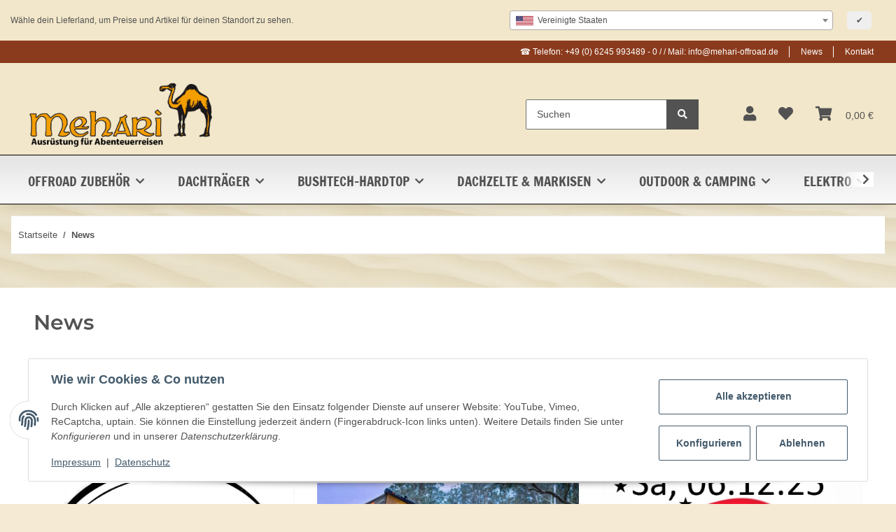

--- FILE ---
content_type: text/html; charset=utf-8
request_url: https://www.mehari-offroad.de/news
body_size: 41894
content:
<!DOCTYPE html>
<html lang="de" itemscope itemtype="https://schema.org/WebPage">
    
    <head>
        
            <meta http-equiv="content-type" content="text/html; charset=utf-8">
            <meta name="description" itemprop="description" content="">
                        <meta name="viewport" content="width=device-width, initial-scale=1.0">
            <meta http-equiv="X-UA-Compatible" content="IE=edge">
                        <meta name="robots" content="index, follow">

            <meta itemprop="url" content="https://www.mehari-offroad.de/News">
            <meta property="og:type" content="website">
            <meta property="og:site_name" content="Aktuelle Neuigkeiten">
            <meta property="og:title" content="Aktuelle Neuigkeiten">
            <meta property="og:description" content="">
            <meta property="og:url" content="https://www.mehari-offroad.de/News">

                                    
                            <meta itemprop="image" content="https://www.mehari-offroad.de/bilder/intern/shoplogo/logo.png">
                <meta property="og:image" content="https://www.mehari-offroad.de/bilder/intern/shoplogo/logo.png">
                    

        <title itemprop="name">Aktuelle Neuigkeiten</title>

                    <link rel="canonical" href="https://www.mehari-offroad.de/News">
        
        

        
            <link rel="icon" href="https://www.mehari-offroad.de/favicon.ico" sizes="48x48">
            <link rel="icon" href="https://www.mehari-offroad.de/favicon.svg" sizes="any" type="image/svg+xml">
            <link rel="apple-touch-icon" href="https://www.mehari-offroad.de/apple-touch-icon.png">
            <link rel="manifest" href="https://www.mehari-offroad.de/site.webmanifest">
            <meta name="msapplication-TileColor" content="#1C1D2C">
            <meta name="msapplication-TileImage" content="https://www.mehari-offroad.de/mstile-144x144.png">
        
        
            <meta name="theme-color" content="#1C1D2C">
        

        
                                                    
                <style id="criticalCSS">
                    
                        :root{--blue: #007bff;--indigo: #6610f2;--purple: #6f42c1;--pink: #e83e8c;--red: #dc3545;--orange: #fd7e14;--yellow: #ffc107;--green: #28a745;--teal: #20c997;--cyan: #17a2b8;--white: #ffffff;--gray: #707070;--gray-dark: #343a40;--primary: #F49E00;--secondary: #525252;--success: #1C871E;--info: #525252;--warning: #f39932;--danger: #b90000;--light: #f5f7fa;--dark: #525252;--gray: #707070;--gray-light: #f5f7fa;--gray-medium: #ebebeb;--gray-dark: #9b9b9b;--gray-darker: #525252;--breakpoint-xs: 0;--breakpoint-sm: 576px;--breakpoint-md: 768px;--breakpoint-lg: 992px;--breakpoint-xl: 1300px;--font-family-sans-serif: "Open Sans", sans-serif;--font-family-monospace: SFMono-Regular, Menlo, Monaco, Consolas, "Liberation Mono", "Courier New", monospace}*,*::before,*::after{box-sizing:border-box}html{font-family:sans-serif;line-height:1.15;-webkit-text-size-adjust:100%;-webkit-tap-highlight-color:rgba(0, 0, 0, 0)}article,aside,figcaption,figure,footer,header,hgroup,main,nav,section{display:block}body{margin:0;font-family:"Open Sans", sans-serif;font-size:0.875rem;font-weight:400;line-height:1.5;color:#525252;text-align:left;background-color:#f5f7fa}[tabindex="-1"]:focus:not(:focus-visible){outline:0 !important}hr{box-sizing:content-box;height:0;overflow:visible}h1,h2,h3,h4,h5,h6{margin-top:0;margin-bottom:1rem}p{margin-top:0;margin-bottom:1rem}abbr[title],abbr[data-original-title]{text-decoration:underline;text-decoration:underline dotted;cursor:help;border-bottom:0;text-decoration-skip-ink:none}address{margin-bottom:1rem;font-style:normal;line-height:inherit}ol,ul,dl{margin-top:0;margin-bottom:1rem}ol ol,ul ul,ol ul,ul ol{margin-bottom:0}dt{font-weight:700}dd{margin-bottom:0.5rem;margin-left:0}blockquote{margin:0 0 1rem}b,strong{font-weight:bolder}small{font-size:80%}sub,sup{position:relative;font-size:75%;line-height:0;vertical-align:baseline}sub{bottom:-0.25em}sup{top:-0.5em}a{color:#525252;text-decoration:underline;background-color:transparent}a:hover{color:#F49E00;text-decoration:none}a:not([href]):not([class]){color:inherit;text-decoration:none}a:not([href]):not([class]):hover{color:inherit;text-decoration:none}pre,code,kbd,samp{font-family:SFMono-Regular, Menlo, Monaco, Consolas, "Liberation Mono", "Courier New", monospace;font-size:1em}pre{margin-top:0;margin-bottom:1rem;overflow:auto;-ms-overflow-style:scrollbar}figure{margin:0 0 1rem}img{vertical-align:middle;border-style:none}svg{overflow:hidden;vertical-align:middle}table{border-collapse:collapse}caption{padding-top:0.75rem;padding-bottom:0.75rem;color:#707070;text-align:left;caption-side:bottom}th{text-align:inherit;text-align:-webkit-match-parent}label{display:inline-block;margin-bottom:0.5rem}button{border-radius:0}button:focus:not(:focus-visible){outline:0}input,button,select,optgroup,textarea{margin:0;font-family:inherit;font-size:inherit;line-height:inherit}button,input{overflow:visible}button,select{text-transform:none}[role="button"]{cursor:pointer}select{word-wrap:normal}button,[type="button"],[type="reset"],[type="submit"]{-webkit-appearance:button}button:not(:disabled),[type="button"]:not(:disabled),[type="reset"]:not(:disabled),[type="submit"]:not(:disabled){cursor:pointer}button::-moz-focus-inner,[type="button"]::-moz-focus-inner,[type="reset"]::-moz-focus-inner,[type="submit"]::-moz-focus-inner{padding:0;border-style:none}input[type="radio"],input[type="checkbox"]{box-sizing:border-box;padding:0}textarea{overflow:auto;resize:vertical}fieldset{min-width:0;padding:0;margin:0;border:0}legend{display:block;width:100%;max-width:100%;padding:0;margin-bottom:0.5rem;font-size:1.5rem;line-height:inherit;color:inherit;white-space:normal}progress{vertical-align:baseline}[type="number"]::-webkit-inner-spin-button,[type="number"]::-webkit-outer-spin-button{height:auto}[type="search"]{outline-offset:-2px;-webkit-appearance:none}[type="search"]::-webkit-search-decoration{-webkit-appearance:none}::-webkit-file-upload-button{font:inherit;-webkit-appearance:button}output{display:inline-block}summary{display:list-item;cursor:pointer}template{display:none}[hidden]{display:none !important}.img-fluid{max-width:100%;height:auto}.img-thumbnail{padding:0.25rem;background-color:#f5f7fa;border:1px solid #dee2e6;border-radius:0.125rem;box-shadow:0 1px 2px rgba(0, 0, 0, 0.075);max-width:100%;height:auto}.figure{display:inline-block}.figure-img{margin-bottom:0.5rem;line-height:1}.figure-caption{font-size:90%;color:#707070}code{font-size:87.5%;color:#e83e8c;word-wrap:break-word}a>code{color:inherit}kbd{padding:0.2rem 0.4rem;font-size:87.5%;color:#ffffff;background-color:#212529;border-radius:0.125rem;box-shadow:inset 0 -0.1rem 0 rgba(0, 0, 0, 0.25)}kbd kbd{padding:0;font-size:100%;font-weight:700;box-shadow:none}pre{display:block;font-size:87.5%;color:#212529}pre code{font-size:inherit;color:inherit;word-break:normal}.pre-scrollable{max-height:340px;overflow-y:scroll}.container,.container-fluid,.container-sm,.container-md,.container-lg,.container-xl{width:100%;padding-right:1rem;padding-left:1rem;margin-right:auto;margin-left:auto}@media (min-width:576px){.container,.container-sm{max-width:97vw}}@media (min-width:768px){.container,.container-sm,.container-md{max-width:720px}}@media (min-width:992px){.container,.container-sm,.container-md,.container-lg{max-width:960px}}@media (min-width:1300px){.container,.container-sm,.container-md,.container-lg,.container-xl{max-width:1250px}}.row{display:flex;flex-wrap:wrap;margin-right:-1rem;margin-left:-1rem}.no-gutters{margin-right:0;margin-left:0}.no-gutters>.col,.no-gutters>[class*="col-"]{padding-right:0;padding-left:0}.col-1,.col-2,.col-3,.col-4,.col-5,.col-6,.col-7,.col-8,.col-9,.col-10,.col-11,.col-12,.col,.col-auto,.col-sm-1,.col-sm-2,.col-sm-3,.col-sm-4,.col-sm-5,.col-sm-6,.col-sm-7,.col-sm-8,.col-sm-9,.col-sm-10,.col-sm-11,.col-sm-12,.col-sm,.col-sm-auto,.col-md-1,.col-md-2,.col-md-3,.col-md-4,.col-md-5,.col-md-6,.col-md-7,.col-md-8,.col-md-9,.col-md-10,.col-md-11,.col-md-12,.col-md,.col-md-auto,.col-lg-1,.col-lg-2,.col-lg-3,.col-lg-4,.col-lg-5,.col-lg-6,.col-lg-7,.col-lg-8,.col-lg-9,.col-lg-10,.col-lg-11,.col-lg-12,.col-lg,.col-lg-auto,.col-xl-1,.col-xl-2,.col-xl-3,.col-xl-4,.col-xl-5,.col-xl-6,.col-xl-7,.col-xl-8,.col-xl-9,.col-xl-10,.col-xl-11,.col-xl-12,.col-xl,.col-xl-auto{position:relative;width:100%;padding-right:1rem;padding-left:1rem}.col{flex-basis:0;flex-grow:1;max-width:100%}.row-cols-1>*{flex:0 0 100%;max-width:100%}.row-cols-2>*{flex:0 0 50%;max-width:50%}.row-cols-3>*{flex:0 0 33.3333333333%;max-width:33.3333333333%}.row-cols-4>*{flex:0 0 25%;max-width:25%}.row-cols-5>*{flex:0 0 20%;max-width:20%}.row-cols-6>*{flex:0 0 16.6666666667%;max-width:16.6666666667%}.col-auto{flex:0 0 auto;width:auto;max-width:100%}.col-1{flex:0 0 8.33333333%;max-width:8.33333333%}.col-2{flex:0 0 16.66666667%;max-width:16.66666667%}.col-3{flex:0 0 25%;max-width:25%}.col-4{flex:0 0 33.33333333%;max-width:33.33333333%}.col-5{flex:0 0 41.66666667%;max-width:41.66666667%}.col-6{flex:0 0 50%;max-width:50%}.col-7{flex:0 0 58.33333333%;max-width:58.33333333%}.col-8{flex:0 0 66.66666667%;max-width:66.66666667%}.col-9{flex:0 0 75%;max-width:75%}.col-10{flex:0 0 83.33333333%;max-width:83.33333333%}.col-11{flex:0 0 91.66666667%;max-width:91.66666667%}.col-12{flex:0 0 100%;max-width:100%}.order-first{order:-1}.order-last{order:13}.order-0{order:0}.order-1{order:1}.order-2{order:2}.order-3{order:3}.order-4{order:4}.order-5{order:5}.order-6{order:6}.order-7{order:7}.order-8{order:8}.order-9{order:9}.order-10{order:10}.order-11{order:11}.order-12{order:12}.offset-1{margin-left:8.33333333%}.offset-2{margin-left:16.66666667%}.offset-3{margin-left:25%}.offset-4{margin-left:33.33333333%}.offset-5{margin-left:41.66666667%}.offset-6{margin-left:50%}.offset-7{margin-left:58.33333333%}.offset-8{margin-left:66.66666667%}.offset-9{margin-left:75%}.offset-10{margin-left:83.33333333%}.offset-11{margin-left:91.66666667%}@media (min-width:576px){.col-sm{flex-basis:0;flex-grow:1;max-width:100%}.row-cols-sm-1>*{flex:0 0 100%;max-width:100%}.row-cols-sm-2>*{flex:0 0 50%;max-width:50%}.row-cols-sm-3>*{flex:0 0 33.3333333333%;max-width:33.3333333333%}.row-cols-sm-4>*{flex:0 0 25%;max-width:25%}.row-cols-sm-5>*{flex:0 0 20%;max-width:20%}.row-cols-sm-6>*{flex:0 0 16.6666666667%;max-width:16.6666666667%}.col-sm-auto{flex:0 0 auto;width:auto;max-width:100%}.col-sm-1{flex:0 0 8.33333333%;max-width:8.33333333%}.col-sm-2{flex:0 0 16.66666667%;max-width:16.66666667%}.col-sm-3{flex:0 0 25%;max-width:25%}.col-sm-4{flex:0 0 33.33333333%;max-width:33.33333333%}.col-sm-5{flex:0 0 41.66666667%;max-width:41.66666667%}.col-sm-6{flex:0 0 50%;max-width:50%}.col-sm-7{flex:0 0 58.33333333%;max-width:58.33333333%}.col-sm-8{flex:0 0 66.66666667%;max-width:66.66666667%}.col-sm-9{flex:0 0 75%;max-width:75%}.col-sm-10{flex:0 0 83.33333333%;max-width:83.33333333%}.col-sm-11{flex:0 0 91.66666667%;max-width:91.66666667%}.col-sm-12{flex:0 0 100%;max-width:100%}.order-sm-first{order:-1}.order-sm-last{order:13}.order-sm-0{order:0}.order-sm-1{order:1}.order-sm-2{order:2}.order-sm-3{order:3}.order-sm-4{order:4}.order-sm-5{order:5}.order-sm-6{order:6}.order-sm-7{order:7}.order-sm-8{order:8}.order-sm-9{order:9}.order-sm-10{order:10}.order-sm-11{order:11}.order-sm-12{order:12}.offset-sm-0{margin-left:0}.offset-sm-1{margin-left:8.33333333%}.offset-sm-2{margin-left:16.66666667%}.offset-sm-3{margin-left:25%}.offset-sm-4{margin-left:33.33333333%}.offset-sm-5{margin-left:41.66666667%}.offset-sm-6{margin-left:50%}.offset-sm-7{margin-left:58.33333333%}.offset-sm-8{margin-left:66.66666667%}.offset-sm-9{margin-left:75%}.offset-sm-10{margin-left:83.33333333%}.offset-sm-11{margin-left:91.66666667%}}@media (min-width:768px){.col-md{flex-basis:0;flex-grow:1;max-width:100%}.row-cols-md-1>*{flex:0 0 100%;max-width:100%}.row-cols-md-2>*{flex:0 0 50%;max-width:50%}.row-cols-md-3>*{flex:0 0 33.3333333333%;max-width:33.3333333333%}.row-cols-md-4>*{flex:0 0 25%;max-width:25%}.row-cols-md-5>*{flex:0 0 20%;max-width:20%}.row-cols-md-6>*{flex:0 0 16.6666666667%;max-width:16.6666666667%}.col-md-auto{flex:0 0 auto;width:auto;max-width:100%}.col-md-1{flex:0 0 8.33333333%;max-width:8.33333333%}.col-md-2{flex:0 0 16.66666667%;max-width:16.66666667%}.col-md-3{flex:0 0 25%;max-width:25%}.col-md-4{flex:0 0 33.33333333%;max-width:33.33333333%}.col-md-5{flex:0 0 41.66666667%;max-width:41.66666667%}.col-md-6{flex:0 0 50%;max-width:50%}.col-md-7{flex:0 0 58.33333333%;max-width:58.33333333%}.col-md-8{flex:0 0 66.66666667%;max-width:66.66666667%}.col-md-9{flex:0 0 75%;max-width:75%}.col-md-10{flex:0 0 83.33333333%;max-width:83.33333333%}.col-md-11{flex:0 0 91.66666667%;max-width:91.66666667%}.col-md-12{flex:0 0 100%;max-width:100%}.order-md-first{order:-1}.order-md-last{order:13}.order-md-0{order:0}.order-md-1{order:1}.order-md-2{order:2}.order-md-3{order:3}.order-md-4{order:4}.order-md-5{order:5}.order-md-6{order:6}.order-md-7{order:7}.order-md-8{order:8}.order-md-9{order:9}.order-md-10{order:10}.order-md-11{order:11}.order-md-12{order:12}.offset-md-0{margin-left:0}.offset-md-1{margin-left:8.33333333%}.offset-md-2{margin-left:16.66666667%}.offset-md-3{margin-left:25%}.offset-md-4{margin-left:33.33333333%}.offset-md-5{margin-left:41.66666667%}.offset-md-6{margin-left:50%}.offset-md-7{margin-left:58.33333333%}.offset-md-8{margin-left:66.66666667%}.offset-md-9{margin-left:75%}.offset-md-10{margin-left:83.33333333%}.offset-md-11{margin-left:91.66666667%}}@media (min-width:992px){.col-lg{flex-basis:0;flex-grow:1;max-width:100%}.row-cols-lg-1>*{flex:0 0 100%;max-width:100%}.row-cols-lg-2>*{flex:0 0 50%;max-width:50%}.row-cols-lg-3>*{flex:0 0 33.3333333333%;max-width:33.3333333333%}.row-cols-lg-4>*{flex:0 0 25%;max-width:25%}.row-cols-lg-5>*{flex:0 0 20%;max-width:20%}.row-cols-lg-6>*{flex:0 0 16.6666666667%;max-width:16.6666666667%}.col-lg-auto{flex:0 0 auto;width:auto;max-width:100%}.col-lg-1{flex:0 0 8.33333333%;max-width:8.33333333%}.col-lg-2{flex:0 0 16.66666667%;max-width:16.66666667%}.col-lg-3{flex:0 0 25%;max-width:25%}.col-lg-4{flex:0 0 33.33333333%;max-width:33.33333333%}.col-lg-5{flex:0 0 41.66666667%;max-width:41.66666667%}.col-lg-6{flex:0 0 50%;max-width:50%}.col-lg-7{flex:0 0 58.33333333%;max-width:58.33333333%}.col-lg-8{flex:0 0 66.66666667%;max-width:66.66666667%}.col-lg-9{flex:0 0 75%;max-width:75%}.col-lg-10{flex:0 0 83.33333333%;max-width:83.33333333%}.col-lg-11{flex:0 0 91.66666667%;max-width:91.66666667%}.col-lg-12{flex:0 0 100%;max-width:100%}.order-lg-first{order:-1}.order-lg-last{order:13}.order-lg-0{order:0}.order-lg-1{order:1}.order-lg-2{order:2}.order-lg-3{order:3}.order-lg-4{order:4}.order-lg-5{order:5}.order-lg-6{order:6}.order-lg-7{order:7}.order-lg-8{order:8}.order-lg-9{order:9}.order-lg-10{order:10}.order-lg-11{order:11}.order-lg-12{order:12}.offset-lg-0{margin-left:0}.offset-lg-1{margin-left:8.33333333%}.offset-lg-2{margin-left:16.66666667%}.offset-lg-3{margin-left:25%}.offset-lg-4{margin-left:33.33333333%}.offset-lg-5{margin-left:41.66666667%}.offset-lg-6{margin-left:50%}.offset-lg-7{margin-left:58.33333333%}.offset-lg-8{margin-left:66.66666667%}.offset-lg-9{margin-left:75%}.offset-lg-10{margin-left:83.33333333%}.offset-lg-11{margin-left:91.66666667%}}@media (min-width:1300px){.col-xl{flex-basis:0;flex-grow:1;max-width:100%}.row-cols-xl-1>*{flex:0 0 100%;max-width:100%}.row-cols-xl-2>*{flex:0 0 50%;max-width:50%}.row-cols-xl-3>*{flex:0 0 33.3333333333%;max-width:33.3333333333%}.row-cols-xl-4>*{flex:0 0 25%;max-width:25%}.row-cols-xl-5>*{flex:0 0 20%;max-width:20%}.row-cols-xl-6>*{flex:0 0 16.6666666667%;max-width:16.6666666667%}.col-xl-auto{flex:0 0 auto;width:auto;max-width:100%}.col-xl-1{flex:0 0 8.33333333%;max-width:8.33333333%}.col-xl-2{flex:0 0 16.66666667%;max-width:16.66666667%}.col-xl-3{flex:0 0 25%;max-width:25%}.col-xl-4{flex:0 0 33.33333333%;max-width:33.33333333%}.col-xl-5{flex:0 0 41.66666667%;max-width:41.66666667%}.col-xl-6{flex:0 0 50%;max-width:50%}.col-xl-7{flex:0 0 58.33333333%;max-width:58.33333333%}.col-xl-8{flex:0 0 66.66666667%;max-width:66.66666667%}.col-xl-9{flex:0 0 75%;max-width:75%}.col-xl-10{flex:0 0 83.33333333%;max-width:83.33333333%}.col-xl-11{flex:0 0 91.66666667%;max-width:91.66666667%}.col-xl-12{flex:0 0 100%;max-width:100%}.order-xl-first{order:-1}.order-xl-last{order:13}.order-xl-0{order:0}.order-xl-1{order:1}.order-xl-2{order:2}.order-xl-3{order:3}.order-xl-4{order:4}.order-xl-5{order:5}.order-xl-6{order:6}.order-xl-7{order:7}.order-xl-8{order:8}.order-xl-9{order:9}.order-xl-10{order:10}.order-xl-11{order:11}.order-xl-12{order:12}.offset-xl-0{margin-left:0}.offset-xl-1{margin-left:8.33333333%}.offset-xl-2{margin-left:16.66666667%}.offset-xl-3{margin-left:25%}.offset-xl-4{margin-left:33.33333333%}.offset-xl-5{margin-left:41.66666667%}.offset-xl-6{margin-left:50%}.offset-xl-7{margin-left:58.33333333%}.offset-xl-8{margin-left:66.66666667%}.offset-xl-9{margin-left:75%}.offset-xl-10{margin-left:83.33333333%}.offset-xl-11{margin-left:91.66666667%}}.nav{display:flex;flex-wrap:wrap;padding-left:0;margin-bottom:0;list-style:none}.nav-link{display:block;padding:0.5rem 1rem;text-decoration:none}.nav-link:hover,.nav-link:focus{text-decoration:none}.nav-link.disabled{color:#707070;pointer-events:none;cursor:default}.nav-tabs{border-bottom:1px solid #dee2e6}.nav-tabs .nav-link{margin-bottom:-1px;border:1px solid transparent;border-top-left-radius:0;border-top-right-radius:0}.nav-tabs .nav-link:hover,.nav-tabs .nav-link:focus{border-color:transparent}.nav-tabs .nav-link.disabled{color:#707070;background-color:transparent;border-color:transparent}.nav-tabs .nav-link.active,.nav-tabs .nav-item.show .nav-link{color:#525252;background-color:transparent;border-color:#F49E00}.nav-tabs .dropdown-menu{margin-top:-1px;border-top-left-radius:0;border-top-right-radius:0}.nav-pills .nav-link{border-radius:0.125rem}.nav-pills .nav-link.active,.nav-pills .show>.nav-link{color:#ffffff;background-color:#F49E00}.nav-fill>.nav-link,.nav-fill .nav-item{flex:1 1 auto;text-align:center}.nav-justified>.nav-link,.nav-justified .nav-item{flex-basis:0;flex-grow:1;text-align:center}.tab-content>.tab-pane{display:none}.tab-content>.active{display:block}.navbar{position:relative;display:flex;flex-wrap:wrap;align-items:center;justify-content:space-between;padding:0.4rem 1rem}.navbar .container,.navbar .container-fluid,.navbar .container-sm,.navbar .container-md,.navbar .container-lg,.navbar .container-xl,.navbar>.container-sm,.navbar>.container-md,.navbar>.container-lg,.navbar>.container-xl{display:flex;flex-wrap:wrap;align-items:center;justify-content:space-between}.navbar-brand{display:inline-block;padding-top:0.40625rem;padding-bottom:0.40625rem;margin-right:1rem;font-size:1rem;line-height:inherit;white-space:nowrap}.navbar-brand:hover,.navbar-brand:focus{text-decoration:none}.navbar-nav{display:flex;flex-direction:column;padding-left:0;margin-bottom:0;list-style:none}.navbar-nav .nav-link{padding-right:0;padding-left:0}.navbar-nav .dropdown-menu{position:static;float:none}.navbar-text{display:inline-block;padding-top:0.5rem;padding-bottom:0.5rem}.navbar-collapse{flex-basis:100%;flex-grow:1;align-items:center}.navbar-toggler{padding:0.25rem 0.75rem;font-size:1rem;line-height:1;background-color:transparent;border:1px solid transparent;border-radius:0.125rem}.navbar-toggler:hover,.navbar-toggler:focus{text-decoration:none}.navbar-toggler-icon{display:inline-block;width:1.5em;height:1.5em;vertical-align:middle;content:"";background:50% / 100% 100% no-repeat}.navbar-nav-scroll{max-height:75vh;overflow-y:auto}@media (max-width:575.98px){.navbar-expand-sm>.container,.navbar-expand-sm>.container-fluid,.navbar-expand-sm>.container-sm,.navbar-expand-sm>.container-md,.navbar-expand-sm>.container-lg,.navbar-expand-sm>.container-xl{padding-right:0;padding-left:0}}@media (min-width:576px){.navbar-expand-sm{flex-flow:row nowrap;justify-content:flex-start}.navbar-expand-sm .navbar-nav{flex-direction:row}.navbar-expand-sm .navbar-nav .dropdown-menu{position:absolute}.navbar-expand-sm .navbar-nav .nav-link{padding-right:1.5rem;padding-left:1.5rem}.navbar-expand-sm>.container,.navbar-expand-sm>.container-fluid,.navbar-expand-sm>.container-sm,.navbar-expand-sm>.container-md,.navbar-expand-sm>.container-lg,.navbar-expand-sm>.container-xl{flex-wrap:nowrap}.navbar-expand-sm .navbar-nav-scroll{overflow:visible}.navbar-expand-sm .navbar-collapse{display:flex !important;flex-basis:auto}.navbar-expand-sm .navbar-toggler{display:none}}@media (max-width:767.98px){.navbar-expand-md>.container,.navbar-expand-md>.container-fluid,.navbar-expand-md>.container-sm,.navbar-expand-md>.container-md,.navbar-expand-md>.container-lg,.navbar-expand-md>.container-xl{padding-right:0;padding-left:0}}@media (min-width:768px){.navbar-expand-md{flex-flow:row nowrap;justify-content:flex-start}.navbar-expand-md .navbar-nav{flex-direction:row}.navbar-expand-md .navbar-nav .dropdown-menu{position:absolute}.navbar-expand-md .navbar-nav .nav-link{padding-right:1.5rem;padding-left:1.5rem}.navbar-expand-md>.container,.navbar-expand-md>.container-fluid,.navbar-expand-md>.container-sm,.navbar-expand-md>.container-md,.navbar-expand-md>.container-lg,.navbar-expand-md>.container-xl{flex-wrap:nowrap}.navbar-expand-md .navbar-nav-scroll{overflow:visible}.navbar-expand-md .navbar-collapse{display:flex !important;flex-basis:auto}.navbar-expand-md .navbar-toggler{display:none}}@media (max-width:991.98px){.navbar-expand-lg>.container,.navbar-expand-lg>.container-fluid,.navbar-expand-lg>.container-sm,.navbar-expand-lg>.container-md,.navbar-expand-lg>.container-lg,.navbar-expand-lg>.container-xl{padding-right:0;padding-left:0}}@media (min-width:992px){.navbar-expand-lg{flex-flow:row nowrap;justify-content:flex-start}.navbar-expand-lg .navbar-nav{flex-direction:row}.navbar-expand-lg .navbar-nav .dropdown-menu{position:absolute}.navbar-expand-lg .navbar-nav .nav-link{padding-right:1.5rem;padding-left:1.5rem}.navbar-expand-lg>.container,.navbar-expand-lg>.container-fluid,.navbar-expand-lg>.container-sm,.navbar-expand-lg>.container-md,.navbar-expand-lg>.container-lg,.navbar-expand-lg>.container-xl{flex-wrap:nowrap}.navbar-expand-lg .navbar-nav-scroll{overflow:visible}.navbar-expand-lg .navbar-collapse{display:flex !important;flex-basis:auto}.navbar-expand-lg .navbar-toggler{display:none}}@media (max-width:1299.98px){.navbar-expand-xl>.container,.navbar-expand-xl>.container-fluid,.navbar-expand-xl>.container-sm,.navbar-expand-xl>.container-md,.navbar-expand-xl>.container-lg,.navbar-expand-xl>.container-xl{padding-right:0;padding-left:0}}@media (min-width:1300px){.navbar-expand-xl{flex-flow:row nowrap;justify-content:flex-start}.navbar-expand-xl .navbar-nav{flex-direction:row}.navbar-expand-xl .navbar-nav .dropdown-menu{position:absolute}.navbar-expand-xl .navbar-nav .nav-link{padding-right:1.5rem;padding-left:1.5rem}.navbar-expand-xl>.container,.navbar-expand-xl>.container-fluid,.navbar-expand-xl>.container-sm,.navbar-expand-xl>.container-md,.navbar-expand-xl>.container-lg,.navbar-expand-xl>.container-xl{flex-wrap:nowrap}.navbar-expand-xl .navbar-nav-scroll{overflow:visible}.navbar-expand-xl .navbar-collapse{display:flex !important;flex-basis:auto}.navbar-expand-xl .navbar-toggler{display:none}}.navbar-expand{flex-flow:row nowrap;justify-content:flex-start}.navbar-expand>.container,.navbar-expand>.container-fluid,.navbar-expand>.container-sm,.navbar-expand>.container-md,.navbar-expand>.container-lg,.navbar-expand>.container-xl{padding-right:0;padding-left:0}.navbar-expand .navbar-nav{flex-direction:row}.navbar-expand .navbar-nav .dropdown-menu{position:absolute}.navbar-expand .navbar-nav .nav-link{padding-right:1.5rem;padding-left:1.5rem}.navbar-expand>.container,.navbar-expand>.container-fluid,.navbar-expand>.container-sm,.navbar-expand>.container-md,.navbar-expand>.container-lg,.navbar-expand>.container-xl{flex-wrap:nowrap}.navbar-expand .navbar-nav-scroll{overflow:visible}.navbar-expand .navbar-collapse{display:flex !important;flex-basis:auto}.navbar-expand .navbar-toggler{display:none}.navbar-light .navbar-brand{color:rgba(0, 0, 0, 0.9)}.navbar-light .navbar-brand:hover,.navbar-light .navbar-brand:focus{color:rgba(0, 0, 0, 0.9)}.navbar-light .navbar-nav .nav-link{color:#525252}.navbar-light .navbar-nav .nav-link:hover,.navbar-light .navbar-nav .nav-link:focus{color:#F49E00}.navbar-light .navbar-nav .nav-link.disabled{color:rgba(0, 0, 0, 0.3)}.navbar-light .navbar-nav .show>.nav-link,.navbar-light .navbar-nav .active>.nav-link,.navbar-light .navbar-nav .nav-link.show,.navbar-light .navbar-nav .nav-link.active{color:rgba(0, 0, 0, 0.9)}.navbar-light .navbar-toggler{color:#525252;border-color:rgba(0, 0, 0, 0.1)}.navbar-light .navbar-toggler-icon{background-image:url("data:image/svg+xml,%3csvg xmlns='http://www.w3.org/2000/svg' width='30' height='30' viewBox='0 0 30 30'%3e%3cpath stroke='%23525252' stroke-linecap='round' stroke-miterlimit='10' stroke-width='2' d='M4 7h22M4 15h22M4 23h22'/%3e%3c/svg%3e")}.navbar-light .navbar-text{color:#525252}.navbar-light .navbar-text a{color:rgba(0, 0, 0, 0.9)}.navbar-light .navbar-text a:hover,.navbar-light .navbar-text a:focus{color:rgba(0, 0, 0, 0.9)}.navbar-dark .navbar-brand{color:#ffffff}.navbar-dark .navbar-brand:hover,.navbar-dark .navbar-brand:focus{color:#ffffff}.navbar-dark .navbar-nav .nav-link{color:rgba(255, 255, 255, 0.5)}.navbar-dark .navbar-nav .nav-link:hover,.navbar-dark .navbar-nav .nav-link:focus{color:rgba(255, 255, 255, 0.75)}.navbar-dark .navbar-nav .nav-link.disabled{color:rgba(255, 255, 255, 0.25)}.navbar-dark .navbar-nav .show>.nav-link,.navbar-dark .navbar-nav .active>.nav-link,.navbar-dark .navbar-nav .nav-link.show,.navbar-dark .navbar-nav .nav-link.active{color:#ffffff}.navbar-dark .navbar-toggler{color:rgba(255, 255, 255, 0.5);border-color:rgba(255, 255, 255, 0.1)}.navbar-dark .navbar-toggler-icon{background-image:url("data:image/svg+xml,%3csvg xmlns='http://www.w3.org/2000/svg' width='30' height='30' viewBox='0 0 30 30'%3e%3cpath stroke='rgba%28255, 255, 255, 0.5%29' stroke-linecap='round' stroke-miterlimit='10' stroke-width='2' d='M4 7h22M4 15h22M4 23h22'/%3e%3c/svg%3e")}.navbar-dark .navbar-text{color:rgba(255, 255, 255, 0.5)}.navbar-dark .navbar-text a{color:#ffffff}.navbar-dark .navbar-text a:hover,.navbar-dark .navbar-text a:focus{color:#ffffff}.fa,.fas,.far,.fal{display:inline-block}h1,h2,h3,h4,h5,h6,.h1,.h2,.h3,.productlist-filter-headline,.h4,.h5,.h6{margin-bottom:1rem;font-family:Montserrat, sans-serif;font-weight:400;line-height:1.2;color:#525252}h1,.h1{font-size:1.875rem}h2,.h2{font-size:1.5rem}h3,.h3,.productlist-filter-headline{font-size:1rem}h4,.h4{font-size:0.875rem}h5,.h5{font-size:0.875rem}h6,.h6{font-size:0.875rem}.label-slide .form-group:not(.exclude-from-label-slide):not(.checkbox) label{display:none}.modal{display:none}.carousel-thumbnails .slick-arrow{opacity:0}.consent-modal:not(.active){display:none}.consent-banner-icon{width:1em;height:1em}.mini>#consent-banner{display:none}html{overflow-y:scroll}.dropdown-menu{display:none}.dropdown-toggle::after{content:"";margin-left:0.5rem;display:inline-block}.input-group{position:relative;display:flex;flex-wrap:wrap;align-items:stretch;width:100%}.input-group>.form-control{flex:1 1 auto;width:1%}#main-wrapper,#header-top-bar,header{background:#ffffff}.container-fluid-xl{max-width:103.125rem}.nav-dividers .nav-item{position:relative}.nav-dividers .nav-item:not(:last-child)::after{content:"";position:absolute;right:0;top:0.5rem;height:calc(100% - 1rem);border-right:0.0625rem solid currentColor}.nav-link{text-decoration:none}.nav-scrollbar{overflow:hidden;display:flex;align-items:center}.nav-scrollbar .nav,.nav-scrollbar .navbar-nav{flex-wrap:nowrap}.nav-scrollbar .nav-item{white-space:nowrap}.nav-scrollbar-inner{overflow-x:auto;padding-bottom:1.5rem;align-self:flex-start}#shop-nav{align-items:center;flex-shrink:0;margin-left:auto}@media (max-width:767.98px){#shop-nav .nav-link{padding-left:0.75rem;padding-right:0.75rem}}.breadcrumb{display:flex;flex-wrap:wrap;padding:0.5rem 0;margin-bottom:0;list-style:none;background-color:transparent;border-radius:0}.breadcrumb-item+.breadcrumb-item{padding-left:0.5rem}.breadcrumb-item+.breadcrumb-item::before{display:inline-block;padding-right:0.5rem;color:#707070;content:"/"}.breadcrumb-item.active{color:#525252;font-weight:700}.breadcrumb-item.first::before{display:none}.breadcrumb-wrapper{margin-bottom:2rem}@media (min-width:992px){.breadcrumb-wrapper{border-style:solid;border-color:#ebebeb;border-width:1px 0}}.breadcrumb{font-size:0.8125rem}.breadcrumb a{text-decoration:none}.breadcrumb-back{padding-right:1rem;margin-right:1rem;border-right:1px solid #ebebeb}#header-top-bar{position:relative;background-color:#ffffff;z-index:1021;flex-direction:row-reverse}#header-top-bar,header{background-color:#ffffff;color:#525252}#header-top-bar a,header a{text-decoration:none;color:#525252}#header-top-bar a:hover:not(.dropdown-item):not(.btn),header a:hover:not(.dropdown-item):not(.btn){color:#F49E00}header{box-shadow:0 1rem 0.5625rem -0.75rem rgba(0, 0, 0, 0.06);position:relative;z-index:1020}header .form-control,header .form-control:focus{background-color:#ffffff;color:#525252}header .navbar{padding:0;position:static}@media (min-width:992px){header{padding-bottom:0}header .navbar-brand{margin-right:3rem}}header .navbar-brand{padding-top:0.4rem;padding-bottom:0.4rem}header .navbar-brand img{height:2rem;width:auto}header .navbar-toggler{color:#525252}header .nav-right .dropdown-menu{margin-top:-0.03125rem;box-shadow:inset 0 1rem 0.5625rem -0.75rem rgba(0, 0, 0, 0.06)}@media (min-width:992px){header .navbar-brand{padding-top:0.6rem;padding-bottom:0.6rem}header .navbar-brand img{height:3.0625rem}header .navbar-collapse{height:4.3125rem}header .navbar-nav>.nav-item>.nav-link{position:relative;padding:1.5rem}header .navbar-nav>.nav-item>.nav-link::before{content:"";position:absolute;bottom:0;left:50%;transform:translateX(-50%);border-width:0 0 6px;border-color:#F49E00;border-style:solid;transition:width 0.4s;width:0}header .navbar-nav>.nav-item.active>.nav-link::before,header .navbar-nav>.nav-item:hover>.nav-link::before,header .navbar-nav>.nav-item.hover>.nav-link::before{width:100%}header .navbar-nav>.nav-item .nav{flex-wrap:wrap}header .navbar-nav .nav .nav-link{padding:0}header .navbar-nav .nav .nav-link::after{display:none}header .navbar-nav .dropdown .nav-item{width:100%}header .nav-mobile-body{align-self:flex-start;width:100%}header .nav-scrollbar-inner{width:100%}header .nav-right .nav-link{padding-top:1.5rem;padding-bottom:1.5rem}}.btn{display:inline-block;font-weight:600;color:#525252;text-align:center;vertical-align:middle;user-select:none;background-color:transparent;border:1px solid transparent;padding:0.625rem 0.9375rem;font-size:0.875rem;line-height:1.5;border-radius:0.125rem}.btn.disabled,.btn:disabled{opacity:0.65;box-shadow:none}.btn:not(:disabled):not(.disabled):active,.btn:not(:disabled):not(.disabled).active{box-shadow:none}.form-control{display:block;width:100%;height:calc(1.5em + 1.25rem + 2px);padding:0.625rem 0.9375rem;font-size:0.875rem;font-weight:400;line-height:1.5;color:#525252;background-color:#ffffff;background-clip:padding-box;border:1px solid #707070;border-radius:0.125rem;box-shadow:inset 0 1px 1px rgba(0, 0, 0, 0.075);transition:border-color 0.15s ease-in-out, box-shadow 0.15s ease-in-out}@media (prefers-reduced-motion:reduce){.form-control{transition:none}}.square{display:flex;position:relative}.square::before{content:"";display:inline-block;padding-bottom:100%}.flex-row-reverse{flex-direction:row-reverse !important}.flex-column{flex-direction:column !important}.justify-content-start{justify-content:flex-start !important}.collapse:not(.show){display:none}.d-none{display:none !important}.d-block{display:block !important}.d-flex{display:flex !important}.d-inline-block{display:inline-block !important}@media (min-width:992px){.d-lg-none{display:none !important}.d-lg-block{display:block !important}.d-lg-flex{display:flex !important}}@media (min-width:768px){.d-md-none{display:none !important}.d-md-block{display:block !important}.d-md-flex{display:flex !important}.d-md-inline-block{display:inline-block !important}}.form-group{margin-bottom:1rem}.btn-secondary{background-color:#525252;color:#f5f7fa}.btn-outline-secondary{color:#525252;border-color:#525252}.btn-group{display:inline-flex}.productlist-filter-headline{border-bottom:1px solid #ebebeb;padding-bottom:0.5rem;margin-bottom:1rem}hr{margin-top:1rem;margin-bottom:1rem;border:0;border-top:1px solid rgba(0, 0, 0, 0.1)}.badge-circle-1{background-color:#ffffff}#content{padding-bottom:3rem}#content-wrapper{margin-top:0}#content-wrapper.has-fluid{padding-top:1rem}#content-wrapper:not(.has-fluid){padding-top:2rem}@media (min-width:992px){#content-wrapper:not(.has-fluid){padding-top:4rem}}#search{margin-right:1rem;display:none}@media (min-width:992px){#search{display:block}}#footer{background-color:#f5f7fa;color:#525252}.toggler-logo-wrapper{float:left}@media (min-width:992px){.toggler-logo-wrapper .logo-wrapper{padding-left:1.5rem}}@media (max-width:991.98px){.toggler-logo-wrapper{position:absolute}.toggler-logo-wrapper .logo-wrapper{float:left}.toggler-logo-wrapper .burger-menu-wrapper{float:left;padding-top:1rem}}.navbar .container{display:block}.lazyloading{color:transparent;width:auto;height:auto;max-width:40px;max-height:40px}.lazyload{opacity:0 !important}
                    
                    
                                                                    
                </style>
            
                                                            <link rel="preload" href="https://www.mehari-offroad.de/templates/Mehari/themes/my-nova/my-nova.css?v=5.1.1" as="style" onload="this.onload=null;this.rel='stylesheet'">
                                    <link rel="preload" href="https://www.mehari-offroad.de/templates/Mehari/themes/my-nova/custom.css?v=5.1.1" as="style" onload="this.onload=null;this.rel='stylesheet'">
                                                                            <link rel="preload" href="https://www.mehari-offroad.de/plugins/ws5_hinweisfenster/frontend/css/seitenbanner.css?v=5.1.1" as="style" onload="this.onload=null;this.rel='stylesheet'">
                                            <link rel="preload" href="https://www.mehari-offroad.de/plugins/jtl_paypal_commerce/frontend/css/style.css?v=5.1.1" as="style" onload="this.onload=null;this.rel='stylesheet'">
                                    
                <noscript>
                                            <link rel="stylesheet" href="https://www.mehari-offroad.de/templates/Mehari/themes/my-nova/my-nova.css?v=5.1.1">
                                            <link rel="stylesheet" href="https://www.mehari-offroad.de/templates/Mehari/themes/my-nova/custom.css?v=5.1.1">
                                                                                            <link href="https://www.mehari-offroad.de/plugins/ws5_hinweisfenster/frontend/css/seitenbanner.css?v=5.1.1" rel="stylesheet">
                                                    <link href="https://www.mehari-offroad.de/plugins/jtl_paypal_commerce/frontend/css/style.css?v=5.1.1" rel="stylesheet">
                                                            </noscript>
            
                                    <script>
                /*! loadCSS rel=preload polyfill. [c]2017 Filament Group, Inc. MIT License */
                (function (w) {
                    "use strict";
                    if (!w.loadCSS) {
                        w.loadCSS = function (){};
                    }
                    var rp = loadCSS.relpreload = {};
                    rp.support                  = (function () {
                        var ret;
                        try {
                            ret = w.document.createElement("link").relList.supports("preload");
                        } catch (e) {
                            ret = false;
                        }
                        return function () {
                            return ret;
                        };
                    })();
                    rp.bindMediaToggle          = function (link) {
                        var finalMedia = link.media || "all";

                        function enableStylesheet() {
                            if (link.addEventListener) {
                                link.removeEventListener("load", enableStylesheet);
                            } else if (link.attachEvent) {
                                link.detachEvent("onload", enableStylesheet);
                            }
                            link.setAttribute("onload", null);
                            link.media = finalMedia;
                        }

                        if (link.addEventListener) {
                            link.addEventListener("load", enableStylesheet);
                        } else if (link.attachEvent) {
                            link.attachEvent("onload", enableStylesheet);
                        }
                        setTimeout(function () {
                            link.rel   = "stylesheet";
                            link.media = "only x";
                        });
                        setTimeout(enableStylesheet, 3000);
                    };

                    rp.poly = function () {
                        if (rp.support()) {
                            return;
                        }
                        var links = w.document.getElementsByTagName("link");
                        for (var i = 0; i < links.length; i++) {
                            var link = links[i];
                            if (link.rel === "preload" && link.getAttribute("as") === "style" && !link.getAttribute("data-loadcss")) {
                                link.setAttribute("data-loadcss", true);
                                rp.bindMediaToggle(link);
                            }
                        }
                    };

                    if (!rp.support()) {
                        rp.poly();

                        var run = w.setInterval(rp.poly, 500);
                        if (w.addEventListener) {
                            w.addEventListener("load", function () {
                                rp.poly();
                                w.clearInterval(run);
                            });
                        } else if (w.attachEvent) {
                            w.attachEvent("onload", function () {
                                rp.poly();
                                w.clearInterval(run);
                            });
                        }
                    }

                    if (typeof exports !== "undefined") {
                        exports.loadCSS = loadCSS;
                    }
                    else {
                        w.loadCSS = loadCSS;
                    }
                }(typeof global !== "undefined" ? global : this));
            </script>
                                        <link rel="alternate" type="application/rss+xml" title="Newsfeed Mehari - Ausrüstung für Abenteuerreisen" href="https://www.mehari-offroad.de/rss.xml">
                                                        

                

        <script src="https://www.mehari-offroad.de/templates/NOVA/js/jquery-3.7.1.min.js"></script>

                                                        <script defer src="https://www.mehari-offroad.de/plugins/ws5_hinweisfenster/frontend/js/seitenbanner.js?v=5.1.1"></script>
                                                        <script defer src="https://www.mehari-offroad.de/templates/NOVA/js/bootstrap-toolkit.js?v=5.1.1"></script>
                            <script defer src="https://www.mehari-offroad.de/templates/NOVA/js/bootstrap.bundle.min.js?v=5.1.1"></script>
                            <script defer src="https://www.mehari-offroad.de/templates/NOVA/js/slick.min.js?v=5.1.1"></script>
                            <script defer src="https://www.mehari-offroad.de/templates/NOVA/js/eModal.min.js?v=5.1.1"></script>
                            <script defer src="https://www.mehari-offroad.de/templates/NOVA/js/jquery.nivo.slider.pack.js?v=5.1.1"></script>
                            <script defer src="https://www.mehari-offroad.de/templates/NOVA/js/bootstrap-select.min.js?v=5.1.1"></script>
                            <script defer src="https://www.mehari-offroad.de/templates/NOVA/js/jtl.evo.js?v=5.1.1"></script>
                            <script defer src="https://www.mehari-offroad.de/templates/NOVA/js/typeahead.bundle.min.js?v=5.1.1"></script>
                            <script defer src="https://www.mehari-offroad.de/templates/NOVA/js/wow.min.js?v=5.1.1"></script>
                            <script defer src="https://www.mehari-offroad.de/templates/NOVA/js/colcade.js?v=5.1.1"></script>
                            <script defer src="https://www.mehari-offroad.de/templates/NOVA/js/global.js?v=5.1.1"></script>
                            <script defer src="https://www.mehari-offroad.de/templates/NOVA/js/slick-lightbox.min.js?v=5.1.1"></script>
                            <script defer src="https://www.mehari-offroad.de/templates/NOVA/js/jquery.serialize-object.min.js?v=5.1.1"></script>
                            <script defer src="https://www.mehari-offroad.de/templates/NOVA/js/jtl.io.js?v=5.1.1"></script>
                            <script defer src="https://www.mehari-offroad.de/templates/NOVA/js/jtl.article.js?v=5.1.1"></script>
                            <script defer src="https://www.mehari-offroad.de/templates/NOVA/js/jtl.basket.js?v=5.1.1"></script>
                            <script defer src="https://www.mehari-offroad.de/templates/NOVA/js/parallax.min.js?v=5.1.1"></script>
                            <script defer src="https://www.mehari-offroad.de/templates/NOVA/js/jqcloud.js?v=5.1.1"></script>
                            <script defer src="https://www.mehari-offroad.de/templates/NOVA/js/nouislider.min.js?v=5.1.1"></script>
                            <script defer src="https://www.mehari-offroad.de/templates/NOVA/js/consent.js?v=5.1.1"></script>
                            <script defer src="https://www.mehari-offroad.de/templates/NOVA/js/consent.youtube.js?v=5.1.1"></script>
                                        <script defer src="https://www.mehari-offroad.de/plugins/ws5_mollie/frontend/js/applePay.js?v=5.1.1"></script>
                    
        
                    <script defer src="https://www.mehari-offroad.de/templates/Mehari/js/custom.js?v=5.1.1"></script>
        
        

        
                            <link rel="preload" href="https://www.mehari-offroad.de/templates/NOVA/themes/base/fonts/opensans/open-sans-600.woff2" as="font" crossorigin>
                <link rel="preload" href="https://www.mehari-offroad.de/templates/NOVA/themes/base/fonts/opensans/open-sans-regular.woff2" as="font" crossorigin>
                <link rel="preload" href="https://www.mehari-offroad.de/templates/NOVA/themes/base/fonts/montserrat/Montserrat-SemiBold.woff2" as="font" crossorigin>
                        <link rel="preload" href="https://www.mehari-offroad.de/templates/NOVA/themes/base/fontawesome/webfonts/fa-solid-900.woff2" as="font" crossorigin>
            <link rel="preload" href="https://www.mehari-offroad.de/templates/NOVA/themes/base/fontawesome/webfonts/fa-regular-400.woff2" as="font" crossorigin>
        
        
            <link rel="modulepreload" href="https://www.mehari-offroad.de/templates/NOVA/js/app/globals.js" as="script" crossorigin>
            <link rel="modulepreload" href="https://www.mehari-offroad.de/templates/NOVA/js/app/snippets/form-counter.js" as="script" crossorigin>
            <link rel="modulepreload" href="https://www.mehari-offroad.de/templates/NOVA/js/app/plugins/navscrollbar.js" as="script" crossorigin>
            <link rel="modulepreload" href="https://www.mehari-offroad.de/templates/NOVA/js/app/plugins/tabdrop.js" as="script" crossorigin>
            <link rel="modulepreload" href="https://www.mehari-offroad.de/templates/NOVA/js/app/views/header.js" as="script" crossorigin>
            <link rel="modulepreload" href="https://www.mehari-offroad.de/templates/NOVA/js/app/views/productdetails.js" as="script" crossorigin>
        
                        
                    
        <script type="module" src="https://www.mehari-offroad.de/templates/NOVA/js/app/app.js"></script>
        <script>(function(){
            // back-to-list-link mechanics

                            window.sessionStorage.setItem('has_starting_point', 'true');
                window.sessionStorage.removeItem('cur_product_id');
                window.sessionStorage.removeItem('product_page_visits');
                window.should_render_backtolist_link = false;
                    })()</script>
    <script>window.MOLLIE_APPLEPAY_CHECK_URL = 'https://www.mehari-offroad.de/plugins/ws5_mollie/applepay.php';</script>
</head>
    

    
    
        <body class="                     wish-compare-animation-mobile                                                                is-nova" data-page="7">
    
                                
                
        
                                    <header class="d-print-none full-width-mega                        sticky-top                        fixed-navbar theme-my-nova" id="jtl-nav-wrapper"><!-- OSS Lieferland -->
<div class="ws5_oss_wrapper headerBanner" style="display: none;">
    <div class="ws5_oss_row container">
        <div class="ws5_oss_text_div">
            <p>Wähle dein Lieferland, um Preise und Artikel für deinen Standort zu sehen.</p>
        </div>
        <div class="ws5_oss_select_div">
           <select class="ws5_oss_form-select" style="width:100%">
                                    <optgroup class="eugroup" label="EU">
                                                         
                                                                                                                                                                                                                                                                                                                                     
                                                                                                                                                                                                                             
                                                                                                                                                                                                                             
                                                                    <option value="AT">Österreich</option>
                                                                                                                                                                                                                                                                                 
                                                                                                                                                                                                                             
                                                                    <option value="BE">Belgien</option>
                                                                                                                                                                         
                                                                    <option value="BG">Bulgarien</option>
                                                                                                                                                                                                                             
                                                                                                                                                                                                                                                                                                                                                                                                                                                                                                                                                                                                                                                             
                                                                                                                                                                                                                                                                                                                                     
                                                                                                                                                                                                                                                                                                                                                                                                                                             
                                                                                                                     
                                                                                                                                                                                                                             
                                                                    <option value="CY">Zypern</option>
                                                                                                                     
                                                                    <option value="CZ">Tschechische Republik</option>
                                                                                                                     
                                                                    <option value="DE">Deutschland</option>
                                                                                                                                                                         
                                                                    <option value="DK">Dänemark</option>
                                                                                                                                                                                                                             
                                                                                                                                                                         
                                                                    <option value="EE">Estland</option>
                                                                                                                                                                                                                             
                                                                                                                     
                                                                    <option value="ES">Spanien</option>
                                                                                                                                                                         
                                                                    <option value="FI">Finnland</option>
                                                                                                                                                                                                                                                                                 
                                                                                                                     
                                                                    <option value="FR">Frankreich</option>
                                                                                                                                                                         
                                                                                                                                                                                                                                                                                 
                                                                                                                     
                                                                                                                     
                                                                                                                     
                                                                                                                     
                                                                                                                                                                                                                             
                                                                    <option value="GR">Griechenland</option>
                                                                                                                                                                                                                                                                                                                                                                                                                                                                                                 
                                                                    <option value="HR">Kroatien</option>
                                                                                                                                                                         
                                                                    <option value="HU">Ungarn</option>
                                                                                                                     
                                                                    <option value="IC">Kanarische Inseln</option>
                                                                                                                                                                         
                                                                    <option value="IE">Irland</option>
                                                                                                                                                                                                                                                                                                                                     
                                                                                                                     
                                                                    <option value="IT">Italien</option>
                                                                                                                     
                                                                                                                                                                                                                             
                                                                                                                                                                                                                                                                                                                                                                                                                                                                                                                                                                                                                                                                                                                                                                                                                         
                                                                                                                                                                                                                                                                                 
                                                                    <option value="LT">Litauen</option>
                                                                                                                     
                                                                    <option value="LU">Luxemburg</option>
                                                                                                                     
                                                                    <option value="LV">Lettland</option>
                                                                                                                                                                         
                                                                                                                     
                                                                                                                     
                                                                                                                     
                                                                                                                     
                                                                    <option value="MF">Saint-Martin</option>
                                                                                                                                                                                                                             
                                                                                                                                                                                                                                                                                                                                                                                                                                                                                                                                                     
                                                                    <option value="MT">Malta</option>
                                                                                                                                                                                                                                                                                                                                                                                                                                             
                                                                                                                                                                                                                                                                                 
                                                                                                                                                                         
                                                                    <option value="NL">Niederlande</option>
                                                                                                                     
                                                                                                                                                                                                                                                                                                                                                                                                                                                                                                                                                                                                                                                                                                                 
                                                                    <option value="PL">Polen</option>
                                                                                                                                                                                                                                                                                                                                     
                                                                    <option value="PT">Portugal</option>
                                                                                                                                                                                                                                                                                                                                     
                                                                    <option value="RO">Rumänien</option>
                                                                                                                     
                                                                                                                                                                                                                                                                                                                                                                                                                                             
                                                                    <option value="SE">Schweden</option>
                                                                                                                                                                                                                             
                                                                    <option value="SI">Slowenien</option>
                                                                                                                     
                                                                                                                     
                                                                    <option value="SK">Slowakei</option>
                                                                                                                                                                         
                                                                                                                     
                                                                                                                                                                                                                                                                                                                                                                                                                                                                                                                                                                                                                                                                                                                                                                                                                                                                                                                                 
                                                                                                                                                                         
                                                                                                                                                                                                                                                                                 
                                                                                                                     
                                                                                                                     
                                                                                                                     
                                                                                                                                                                                                                             
                                                                                                                                                                                                                             
                                                                                                                     
                                                                                                                                                                                                                                                                                                                                                                                                                                             
                                                                                                                     
                                                                                                                                                            </optgroup>
                    <optgroup class="noneugroup" label="Nicht-EU">
                                                                                                                        <option value="AD">Andorra</option>
                                                                                                                                                                                                                                                                                                                                                                                                    <option value="AL">Albanien</option>
                                                                                                                                                                                                                                                                                            <option value="AO">Angola</option>
                                                                                                                                                                                                                                                                                                                                                                                                                                                                                                                                                                        <option value="BA">Bosnien-Herzegowina</option>
                                                                                                                                                                                                                                                                                                                                                                                                                                                                                                                                                                                                                                                                                        <option value="BJ">Benin</option>
                                                                                                                                                                                                                                                                                                                                                                                                                                                                                                                                                                                                                                                                                                                            <option value="CA">Kanada</option>
                                                                                                                                                                                                                                                                                                                                                                                                    <option value="CH">Schweiz</option>
                                                                                                                                                                                                                                                                                                                                                                                                                                                                                                            <option value="CR">Costa Rica</option>
                                                                                                                                                                                    <option value="CU">Kuba</option>
                                                                                                                                                                                                                                                                                                                                                                                                                                                                                                                                                                                                                                                                                                                                                                                                                                                                                                                        <option value="DZ">Algerien</option>
                                                                                                                                                                                                                                                                                                                                                                                                                                                                <option value="ER">Eritrea</option>
                                                                                                                                                                                                                                                                                                                                                                                                                                                                                                                                                                                                                                    <option value="FO">Färöer</option>
                                                                                                                                                                                                                                                                                                                                                        <option value="GB">Großbritannien</option>
                                                                                                                                                                                                                                                                                                                                                <option value="GH">Ghana</option>
                                                                                                                                                                                    <option value="GI">Gibraltar</option>
                                                                                                                                                                                    <option value="GL">Grönland</option>
                                                                                                                                                                                    <option value="GM">Gambia</option>
                                                                                                                                                                                    <option value="GN">Guinea</option>
                                                                                                                                                                                                                                                                                                                                                                                                                                                                                                                                                                                                                                                                                                                                                                                                                                                                                                                                                                                                                                                                                                                                                                                                                                                                                                                                                                                                                                                                                                                                                                                <option value="IS">Island</option>
                                                                                                                                                                                                                                                                                                    <option value="JM">Jamaika</option>
                                                                                                                                                                                                                                                                                            <option value="KE">Kenia</option>
                                                                                                                                                                                                                                                                                                                                                                                                                                                                                                                                                                                                                                                                                                                                                                                                                                                                                        <option value="LI">Liechtenstein</option>
                                                                                                                                                                                                                                                                                                                                                                                                                                                                                                                                                                                                                                                                                                                                                    <option value="MA">Marokko</option>
                                                                                                                                                                                    <option value="MC">Monaco</option>
                                                                                                                                                                                    <option value="MD">Moldau</option>
                                                                                                                                                                                    <option value="ME">Montenegro</option>
                                                                                                                                                                                                                                                                                                                                                                                                            <option value="MK">Mazedonien</option>
                                                                                                                                                                                                                                                                                                                                                                                                                                                                                                                                                                                                                                                                                                                                                                                                                                                                                                                                                                                                                                                            <option value="NA">Namibia</option>
                                                                                                                                                                                                                                                                                                                                                <option value="NG">Nigeria</option>
                                                                                                                                                                                                                                                                                                                                                        <option value="NO">Norwegen</option>
                                                                                                                                                                                                                                                                                                                                                                                                                                                                                                                                                                                                                                                                                                                                                                                                                                                                                                                                                                                                                                                                                                                                                                                                                                                                                                                                                                                                                                                                                                                                                                <option value="RS">Republik Serbien</option>
                                                                                                                                                                                                                                                                                                                                                                                                                                                                                                                                                                                                                                                                                                                                                                                                                                                    <option value="SJ">Svalbard und Jan Mayen</option>
                                                                                                                                                                                                                                                                                                                                                        <option value="SM">San Marino</option>
                                                                                                                                                                                    <option value="SN">Senegal</option>
                                                                                                                                                                                                                                                                                                                                                                                                                                                                                                                                                                                                                                                                                                                                                                                                                                                                                                                                                                                                <option value="TN">Tunesien</option>
                                                                                                                                                                                                                                        <option value="TR">Türkei</option>
                                                                                                                                                                                                                                                                                                                                                <option value="TZ">Tansania</option>
                                                                                                                                                                                    <option value="UA">Ukraine</option>
                                                                                                                                                                                    <option value="UG">Uganda</option>
                                                                                                                                                                                    <option value="US">Vereinigte Staaten</option>
                                                                                                                                                                                                                                                                                            <option value="VA">Vatikanstadt</option>
                                                                                                                                                                                                                                                                                            <option value="VG">die Britischen Jungferninseln</option>
                                                                                                                                                                                    <option value="VI">die Amerikanischen Jungferninseln</option>
                                                                                                                                                                                                                                                                                                                                                                                                                                                                                                            <option value="ZA">SüdAfrika</option>
                                                                                                                                                                                    <option value="ZM">Sambia</option>
                                                                                                                                                            </optgroup>
                                            <option value="other">Andere</option>
                                      
            </select>
        </div>
        <div class="ws5_oss_button_div">
            <button type="button" class="ws5_oss_button" onclick="ws_oss.setTaxAndShippingCountryAndSetButtonLoading($('.ws5_oss_form-select option:checked').val(), 1)">
                ✔
            </button>
        </div>
    </div>
</div>
<!-- END OSS Lieferland -->
                                    
                        
    
                    
    
        
                            <div id="header-top-bar" class="topbar-wrapper full-width-mega  d-lg-flex">
                    <div class="container-fluid container-fluid-xl d-lg-flex flex-row-reverse">
                        
                            
    <ul class="nav topbar-main nav-dividers
                    ">
    
            

        
<li class="nav-item">
    <a class="nav-link         " title="Telefon +49 (0) 6245 993489-0" target="_self" href="https://www.mehari-offroad.de/Anfahrt-/-Oeffnungszeiten">
    ☎ Telefon: +49 (0) 6245 993489 - 0   /  /   Mail:  info@mehari-offroad.de
    </a>
</li>
<li class="nav-item">
    <a class="nav-link      active    " title="Aktuelle Neuigkeiten" target="_self" href="https://www.mehari-offroad.de/News">
    News
    </a>
</li>
<li class="nav-item">
    <a class="nav-link         " title="Kontaktformular" target="_self" href="https://www.mehari-offroad.de/Kontakt">
    Kontakt
    </a>
</li>

</ul>


                        
                    </div>
                </div>
                    
        
            
                <div class="hide-navbar container-fluid container-fluid-xl                            menu-search-position-right">
                    <nav class="navbar row justify-content-center align-items-center-util navbar-expand-lg
                 navbar-expand-1">
                            
                            
<div class="col col-lg-auto nav-logo-wrapper order-lg-1">
                                
                                    
    <div class="toggler-logo-wrapper">
        
            <button id="burger-menu" class="burger-menu-wrapper navbar-toggler collapsed " type="button" data-toggle="collapse" data-target="#mainNavigation" aria-controls="mainNavigation" aria-expanded="false" aria-label="Toggle navigation">
                <span class="navbar-toggler-icon"></span>
            </button>
        

        
            <div id="logo" class="logo-wrapper" itemprop="publisher" itemscope itemtype="https://schema.org/Organization">
                <span itemprop="name" class="d-none"></span>
                <meta itemprop="url" content="https://www.mehari-offroad.de/">
                <meta itemprop="logo" content="https://www.mehari-offroad.de/bilder/intern/shoplogo/logo.png">
                <a href="https://www.mehari-offroad.de/" title="Mehari - Ausrüstung für Abenteuerreisen" class="navbar-brand">
                                        
            <img src="https://www.mehari-offroad.de/bilder/intern/shoplogo/logo.png" class="" id="shop-logo" alt="Mehari - Ausrüstung für Abenteuerreisen" width="180" height="50">
    
                                
</a>            </div>
        
    </div>

                                
                            
</div>
                        
                        
                                                            
                                    
<div class="col main-search-wrapper nav-right order-lg-2">
                                        
    
        <div class="nav-item" id="search">
            <div class="search-wrapper">
                <form action="https://www.mehari-offroad.de/search/" method="get">
                    <div class="form-icon">
                        <div class="input-group " role="group">
                                    <input type="text" class="form-control ac_input" placeholder="Suchen" id="search-header" name="qs" autocomplete="off" aria-label="Suchen">

                            <div class="input-group-append ">
                                                
    
<button type="submit" class="btn  btn-secondary" aria-label="Suchen">
    <span class="fas fa-search"></span>
</button>
                            
    </div>
                            <span class="form-clear d-none"><i class="fas fa-times"></i></span>
                        
    </div>
                    </div>
                </form>
            </div>
        </div>
    
    
            

                                    
</div>
                                
                                
                                    
<div class="col col-auto nav-icons-wrapper order-lg-3">
                                        
    <ul id="shop-nav" class="nav nav-right order-lg-last nav-icons
                    ">
            
                    
        
                    
        
            
        
        
        
            
    <li class="nav-item dropdown account-icon-dropdown" aria-expanded="false">
    <a class="nav-link nav-link-custom
                " href="#" data-toggle="dropdown" aria-haspopup="true" aria-expanded="false" role="button" aria-label="Mein Konto">
        <span class="fas fa-user"></span>
    </a>
    <div class="dropdown-menu
         dropdown-menu-right    ">
                            
                <div class="dropdown-body lg-min-w-lg">
                    <form class="jtl-validate label-slide" target="_self" action="https://www.mehari-offroad.de/Mein-Konto" method="post">
    <input type="hidden" class="jtl_token" name="jtl_token" value="c2a5107f9e9d6f01fb2db8982bbdfab4657083d95ce422825c28afc93bf0bfbe">
                                
                            <fieldset id="quick-login">
                                
                                        <div id="697be617d4ea0" aria-labelledby="form-group-label-697be617d4ea0" class="form-group " role="group">
                    <div class="d-flex flex-column-reverse">
                                                                        <input type="email" class="form-control  form-control-sm" placeholder=" " id="email_quick" required name="email" autocomplete="email">

                                    
                <label id="form-group-label-697be617d4ea0" for="email_quick" class="col-form-label pt-0">
                    E-Mail-Adresse
                </label>
            </div>
            </div>
                                
                                
                                        <div id="697be617d4ef0" aria-labelledby="form-group-label-697be617d4ef0" class="form-group account-icon-dropdown-pass" role="group">
                    <div class="d-flex flex-column-reverse">
                                                                        <input type="password" class="form-control  form-control-sm" placeholder=" " id="password_quick" required name="passwort" autocomplete="current-password">

                                    
                <label id="form-group-label-697be617d4ef0" for="password_quick" class="col-form-label pt-0">
                    Passwort
                </label>
            </div>
            </div>
                                
                                
                                                                    
                                
                                        <fieldset class="form-group " id="697be617d4f57">
                                <div>
                                                        <input type="hidden" class="form-control " value="1" name="login">

                                                                                    
    
<button type="submit" class="btn  btn-primary btn-sm btn-block" id="submit-btn">
    Anmelden
</button>
                                    
                            </div>
            </fieldset>
                                
                            </fieldset>
                        
                    
</form>
                    
                        <a href="https://www.mehari-offroad.de/Passwort-vergessen" title="Passwort vergessen" rel="nofollow">
                                Passwort vergessen
                        
</a>                    
                </div>
                
                    <div class="dropdown-footer">
                        Neu hier?
                        <a href="https://www.mehari-offroad.de/Registrieren" title="Jetzt registrieren!" rel="nofollow">
                                Jetzt registrieren!
                        
</a>                    </div>
                
            
            
    </div>
</li>

        
                                    
                    
        <li id="shop-nav-compare" title="Vergleichsliste" class="nav-item dropdown d-none">
        
            <a href="#" class="nav-link" aria-haspopup="true" aria-expanded="false" aria-label="Vergleichsliste" data-toggle="dropdown">
                    <i class="fas fa-list">
                    <span id="comparelist-badge" class="fa-sup" title="0">
                        0
                    </span>
                </i>
            
</a>        
        
            <div id="comparelist-dropdown-container" class="dropdown-menu dropdown-menu-right lg-min-w-lg">
                <div id="comparelist-dropdown-content">
                    
                        
    
        <div class="comparelist-dropdown-table table-responsive max-h-sm lg-max-h">
                    </div>
    
    
        <div class="comparelist-dropdown-table-body dropdown-body">
                            
                    Bitte fügen Sie mindestens zwei Artikel zur Vergleichsliste hinzu.
                
                    </div>
    

                    
                </div>
            </div>
        
    </li>

                
                        
                
                            <li id="shop-nav-wish" class="nav-item dropdown ">
            
                <a href="#" class="nav-link" aria-expanded="false" aria-label="Wunschzettel" data-toggle="dropdown">
                        <i class="fas fa-heart">
                        <span id="badge-wl-count" class="fa-sup  d-none" title="0">
                            0
                        </span>
                    </i>
                
</a>            
            
                <div id="nav-wishlist-collapse" class="dropdown-menu dropdown-menu-right lg-min-w-lg">
                    <div id="wishlist-dropdown-container">
                        
                            
    
        
        <div class="wishlist-dropdown-footer dropdown-body">
            
                    
    
<a class="btn  btn-primary btn-sm btn-block" href="https://www.mehari-offroad.de/Wunschliste?newWL=1">
                        Wunschzettel erstellen
                
</a>
            
        </div>
    

                        
                    </div>
                </div>
            
        </li>
    
            
                
            
    <li class="cart-icon-dropdown nav-item dropdown ">
        
            <a href="#" class="nav-link" aria-expanded="false" aria-label="Warenkorb" data-toggle="dropdown">
                    
                    <i class="fas fa-shopping-cart cart-icon-dropdown-icon">
                                            </i>
                
                
                    <span class="cart-icon-dropdown-price">0,00 €</span>
                
            
</a>        
        
            
    <div class="cart-dropdown dropdown-menu dropdown-menu-right lg-min-w-lg">
                
                    
                    
                <a target="_self" href="https://www.mehari-offroad.de/Warenkorb" class="dropdown-item cart-dropdown-empty" rel="nofollow" title="Es befinden sich keine Artikel im Warenkorb.">
                    Es befinden sich keine Artikel im Warenkorb.
                
</a>
            
            </div>

        
    </li>

        
    
</ul>

                                    
</div>
                                
                                                    
                    
</nav>
                </div>
            
            
                                    <div class="container-fluid container-fluid-xl                        menu-center-center
                        menu-multiple-rows-scroll">
                        <nav class="navbar justify-content-start align-items-lg-end navbar-expand-lg
                 navbar-expand-1">
                                
                                
    <div id="mainNavigation" class="collapse navbar-collapse nav-scrollbar">
        
            <div class="nav-mobile-header d-lg-none">
                

<div class="row align-items-center-util">
                    
<div class="col nav-mobile-header-toggler">
                
                    <button class="navbar-toggler collapsed" type="button" data-toggle="collapse" data-target="#mainNavigation" aria-controls="mainNavigation" aria-expanded="false" aria-label="Toggle navigation">
                        <span class="navbar-toggler-icon"></span>
                    </button>
                
                
</div>
                
<div class="col col-auto nav-mobile-header-name ml-auto-util">
                    <span class="nav-offcanvas-title">Menü</span>
                
                    <a href="#" class="nav-offcanvas-title d-none" data-menu-back="">
                            <span class="fas fa-chevron-left icon-mr-2"></span>
                        <span>Zurück</span>
                    
</a>                
                
</div>
                
</div>
                <hr class="nav-mobile-header-hr">
            </div>
        
        
            <div class="nav-mobile-body">
                <ul class="navbar-nav nav-scrollbar-inner mr-auto">
                                        
                        <li class="nav-home-button nav-item nav-scrollbar-item d-none">
                            <a href="https://www.mehari-offroad.de" title="Mehari - Ausrüstung für Abenteuerreisen" class="nav-link">
                                    <span class="fas fa-home"></span>
                            
</a>                        </li>
                    
                                
                    
    <li class="nav-item nav-scrollbar-item dropdown dropdown-full">
<a href="https://www.mehari-offroad.de/OFFROAD-ZUBEHOeR" title="OFFROAD ZUBEHÖR" class="nav-link dropdown-toggle" target="_self" data-category-id="15">
    <span class="nav-mobile-heading">OFFROAD ZUBEHÖR</span>
</a><div class="dropdown-menu"><div class="dropdown-body">
<div class="container subcategory-wrapper">
    

<div class="row lg-row-lg nav">
            
<div class="col nav-item-lg-m nav-item dropdown d-lg-none col-lg-4 col-xl-3">
<a href="https://www.mehari-offroad.de/OFFROAD-ZUBEHOeR">
    <strong class="nav-mobile-heading">OFFROAD ZUBEHÖR anzeigen</strong>
</a>
</div>
        
<div class="col nav-item-lg-m nav-item dropdown col-lg-4 col-xl-3">

    
            
    
        <a href="https://www.mehari-offroad.de/Berge-Zubehoer" class="categories-recursive-link d-lg-block submenu-headline submenu-headline-toplevel 1 nav-link dropdown-toggle" aria-expanded="false" data-category-id="96">
                            <span class="text-truncate d-block">
                Berge-Zubehör            </span>
        
</a>    
            
            <div class="categories-recursive-dropdown dropdown-menu">
                <ul class="nav 
                    ">
                        
                        <li class="nav-item d-lg-none">
                            <a href="https://www.mehari-offroad.de/Berge-Zubehoer">
                                    <strong class="nav-mobile-heading">
                                    Berge-Zubehör anzeigen
                                </strong>
                            
</a>                        </li>
                    
                    
                                                                                    
                                    <li class="nav-item" data-category-id="287">
    <a class="nav-link         " target="_self" href="https://www.mehari-offroad.de/Spaten-Schaufeln">
                                            <span class="text-truncate d-block">
                                            Spaten &amp; Schaufeln                                        </span>
                                    
    </a>
</li>
                                
                                                                                                                
                                    <li class="nav-item" data-category-id="97">
    <a class="nav-link         " target="_self" href="https://www.mehari-offroad.de/Bergegurte-Schaekel">
                                            <span class="text-truncate d-block">
                                            Bergegurte &amp; Schäkel                                        </span>
                                    
    </a>
</li>
                                
                                                                                                                
                                    <li class="nav-item" data-category-id="104">
    <a class="nav-link         " target="_self" href="https://www.mehari-offroad.de/Seilwinden-Umlenkrollen-Greifzuege">
                                            <span class="text-truncate d-block">
                                            Seilwinden, Umlenkrollen, Greifzüge                                        </span>
                                    
    </a>
</li>
                                
                                                                                                                
                                    <li class="nav-item" data-category-id="103">
    <a class="nav-link         " target="_self" href="https://www.mehari-offroad.de/Wagenheber-Hi-Lift">
                                            <span class="text-truncate d-block">
                                            Wagenheber &amp; Hi-Lift                                        </span>
                                    
    </a>
</li>
                                
                                                                                                                
                                    <li class="nav-item" data-category-id="199">
    <a class="nav-link         " target="_self" href="https://www.mehari-offroad.de/Anfahrhilfen-Sandbleche">
                                            <span class="text-truncate d-block">
                                            Anfahrhilfen &amp; Sandbleche                                        </span>
                                    
    </a>
</li>
                                
                                                                                                                
                                    <li class="nav-item" data-category-id="288">
    <a class="nav-link         " target="_self" href="https://www.mehari-offroad.de/Befestigung-an-Stossstange">
                                            <span class="text-truncate d-block">
                                            Befestigung an Stoßstange                                        </span>
                                    
    </a>
</li>
                                
                                                                        
                
</ul>
            </div>
        
    

</div>
        
<div class="col nav-item-lg-m nav-item dropdown col-lg-4 col-xl-3">

    
            
    
        <a href="https://www.mehari-offroad.de/Kompressoren-12-24-Volt" class="categories-recursive-link d-lg-block submenu-headline submenu-headline-toplevel 1 nav-link dropdown-toggle" aria-expanded="false" data-category-id="74">
                            <span class="text-truncate d-block">
                Kompressoren 12 &amp; 24 Volt            </span>
        
</a>    
            
            <div class="categories-recursive-dropdown dropdown-menu">
                <ul class="nav 
                    ">
                        
                        <li class="nav-item d-lg-none">
                            <a href="https://www.mehari-offroad.de/Kompressoren-12-24-Volt">
                                    <strong class="nav-mobile-heading">
                                    Kompressoren 12 &amp; 24 Volt anzeigen
                                </strong>
                            
</a>                        </li>
                    
                    
                                                                                    
                                    <li class="nav-item" data-category-id="337">
    <a class="nav-link         " target="_self" href="https://www.mehari-offroad.de/Kompressoren-12-Volt">
                                            <span class="text-truncate d-block">
                                            Kompressoren 12 Volt                                        </span>
                                    
    </a>
</li>
                                
                                                                                                                
                                    <li class="nav-item" data-category-id="338">
    <a class="nav-link         " target="_self" href="https://www.mehari-offroad.de/Kompressoren-24-Volt">
                                            <span class="text-truncate d-block">
                                            Kompressoren 24 Volt                                        </span>
                                    
    </a>
</li>
                                
                                                                                                                
                                    <li class="nav-item" data-category-id="142">
    <a class="nav-link         " target="_self" href="https://www.mehari-offroad.de/Zubehoer-Kompressoren">
                                            <span class="text-truncate d-block">
                                            Zubehör Kompressoren                                        </span>
                                    
    </a>
</li>
                                
                                                                        
                
</ul>
            </div>
        
    

</div>
        
<div class="col nav-item-lg-m nav-item dropdown col-lg-4 col-xl-3">

    
            
    
        <a href="https://www.mehari-offroad.de/Fahrzeugelektronik" class="categories-recursive-link d-lg-block submenu-headline submenu-headline-toplevel 1 nav-link dropdown-toggle" aria-expanded="false" data-category-id="25">
                            <span class="text-truncate d-block">
                Fahrzeugelektronik            </span>
        
</a>    
            
            <div class="categories-recursive-dropdown dropdown-menu">
                <ul class="nav 
                    ">
                        
                        <li class="nav-item d-lg-none">
                            <a href="https://www.mehari-offroad.de/Fahrzeugelektronik">
                                    <strong class="nav-mobile-heading">
                                    Fahrzeugelektronik anzeigen
                                </strong>
                            
</a>                        </li>
                    
                    
                                                                                    
                                    <li class="nav-item" data-category-id="91">
    <a class="nav-link         " target="_self" href="https://www.mehari-offroad.de/Batterien-Akkus-Doppelbatteriesysteme">
                                            <span class="text-truncate d-block">
                                            Batterien &amp; Akkus, Doppelbatteriesysteme                                        </span>
                                    
    </a>
</li>
                                
                                                                                                                
                                    <li class="nav-item" data-category-id="71">
    <a class="nav-link         " target="_self" href="https://www.mehari-offroad.de/Ladetechnik-Spannungswandler">
                                            <span class="text-truncate d-block">
                                            Ladetechnik &amp; Spannungswandler                                        </span>
                                    
    </a>
</li>
                                
                                                                                                                
                                    <li class="nav-item" data-category-id="297">
    <a class="nav-link         " target="_self" href="https://www.mehari-offroad.de/Schalter-Sicherungen">
                                            <span class="text-truncate d-block">
                                            Schalter &amp; Sicherungen                                        </span>
                                    
    </a>
</li>
                                
                                                                                                                
                                    <li class="nav-item" data-category-id="298">
    <a class="nav-link         " target="_self" href="https://www.mehari-offroad.de/Kabel-Stecker-Zubehoer">
                                            <span class="text-truncate d-block">
                                            Kabel, Stecker &amp; Zubehör                                        </span>
                                    
    </a>
</li>
                                
                                                                                                                
                                    <li class="nav-item" data-category-id="320">
    <a class="nav-link         " target="_self" href="https://www.mehari-offroad.de/Generatoren">
                                            <span class="text-truncate d-block">
                                            Generatoren                                        </span>
                                    
    </a>
</li>
                                
                                                                        
                
</ul>
            </div>
        
    

</div>
        
<div class="col nav-item-lg-m nav-item  col-lg-4 col-xl-3">

    
            
    
        <a href="https://www.mehari-offroad.de/Standheizung" class="categories-recursive-link d-lg-block submenu-headline submenu-headline-toplevel 1 " aria-expanded="false" data-category-id="324">
                            <span class="text-truncate d-block">
                Standheizung            </span>
        
</a>    
    

</div>
        
<div class="col nav-item-lg-m nav-item dropdown col-lg-4 col-xl-3">

    
            
    
        <a href="https://www.mehari-offroad.de/Fahrzeug-Beleuchtung" class="categories-recursive-link d-lg-block submenu-headline submenu-headline-toplevel 1 nav-link dropdown-toggle" aria-expanded="false" data-category-id="70">
                            <span class="text-truncate d-block">
                Fahrzeug-Beleuchtung            </span>
        
</a>    
            
            <div class="categories-recursive-dropdown dropdown-menu">
                <ul class="nav 
                    ">
                        
                        <li class="nav-item d-lg-none">
                            <a href="https://www.mehari-offroad.de/Fahrzeug-Beleuchtung">
                                    <strong class="nav-mobile-heading">
                                    Fahrzeug-Beleuchtung anzeigen
                                </strong>
                            
</a>                        </li>
                    
                    
                                                                                    
                                    <li class="nav-item" data-category-id="261">
    <a class="nav-link         " target="_self" href="https://www.mehari-offroad.de/Beleuchtung-Scheinwerfer">
                                            <span class="text-truncate d-block">
                                            Beleuchtung / Scheinwerfer                                        </span>
                                    
    </a>
</li>
                                
                                                                                                                
                                    <li class="nav-item" data-category-id="262">
    <a class="nav-link         " target="_self" href="https://www.mehari-offroad.de/Beleuchtung-Zubehoer">
                                            <span class="text-truncate d-block">
                                            Beleuchtung Zubehör                                        </span>
                                    
    </a>
</li>
                                
                                                                        
                
</ul>
            </div>
        
    

</div>
        
<div class="col nav-item-lg-m nav-item dropdown col-lg-4 col-xl-3">

    
            
    
        <a href="https://www.mehari-offroad.de/Kuehlboxen_1" class="categories-recursive-link d-lg-block submenu-headline submenu-headline-toplevel 1 nav-link dropdown-toggle" aria-expanded="false" data-category-id="226">
                            <span class="text-truncate d-block">
                Kühlboxen            </span>
        
</a>    
            
            <div class="categories-recursive-dropdown dropdown-menu">
                <ul class="nav 
                    ">
                        
                        <li class="nav-item d-lg-none">
                            <a href="https://www.mehari-offroad.de/Kuehlboxen_1">
                                    <strong class="nav-mobile-heading">
                                    Kühlboxen anzeigen
                                </strong>
                            
</a>                        </li>
                    
                    
                                                                                    
                                    <li class="nav-item" data-category-id="227">
    <a class="nav-link         " target="_self" href="https://www.mehari-offroad.de/https/wwwmehari-offroadde/offroad-zubehor/kuhlboxen/kompressor-kuhlboxen">
                                            <span class="text-truncate d-block">
                                            Kompressor-Kühlboxen<span class="more-subcategories"> (4)</span>                                        </span>
                                    
    </a>
</li>
                                
                                                                                                                
                                    <li class="nav-item" data-category-id="354">
    <a class="nav-link         " target="_self" href="https://www.mehari-offroad.de/https/wwwmehari-offroadde/offroad-zubehor/kuhlboxen/passive-kuhlung">
                                            <span class="text-truncate d-block">
                                            passive Kühlung                                        </span>
                                    
    </a>
</li>
                                
                                                                                                                
                                    <li class="nav-item" data-category-id="229">
    <a class="nav-link         " target="_self" href="https://www.mehari-offroad.de/https/wwwmehari-offroadde/offroad-zubehor/kuhlboxen/kuhlen-zubehor">
                                            <span class="text-truncate d-block">
                                            Kühlen Zubehör                                        </span>
                                    
    </a>
</li>
                                
                                                                        
                
</ul>
            </div>
        
    

</div>
        
<div class="col nav-item-lg-m nav-item dropdown col-lg-4 col-xl-3">

    
            
    
        <a href="https://www.mehari-offroad.de/Treibstoffversorgung" class="categories-recursive-link d-lg-block submenu-headline submenu-headline-toplevel 1 nav-link dropdown-toggle" aria-expanded="false" data-category-id="63">
                            <span class="text-truncate d-block">
                Treibstoffversorgung            </span>
        
</a>    
            
            <div class="categories-recursive-dropdown dropdown-menu">
                <ul class="nav 
                    ">
                        
                        <li class="nav-item d-lg-none">
                            <a href="https://www.mehari-offroad.de/Treibstoffversorgung">
                                    <strong class="nav-mobile-heading">
                                    Treibstoffversorgung anzeigen
                                </strong>
                            
</a>                        </li>
                    
                    
                                                                                    
                                    <li class="nav-item" data-category-id="64">
    <a class="nav-link         " target="_self" href="https://www.mehari-offroad.de/Treibstoff-Kanister-Tanks">
                                            <span class="text-truncate d-block">
                                            Treibstoff Kanister &amp; Tanks                                        </span>
                                    
    </a>
</li>
                                
                                                                                                                
                                    <li class="nav-item" data-category-id="118">
    <a class="nav-link         " target="_self" href="https://www.mehari-offroad.de/Zubehoer-Kanister-Tanks">
                                            <span class="text-truncate d-block">
                                            Zubehör Kanister &amp; Tanks                                        </span>
                                    
    </a>
</li>
                                
                                                                        
                
</ul>
            </div>
        
    

</div>
        
<div class="col nav-item-lg-m nav-item dropdown col-lg-4 col-xl-3">

    
            
    
        <a href="https://www.mehari-offroad.de/Transportieren-Verstauen" class="categories-recursive-link d-lg-block submenu-headline submenu-headline-toplevel 1 nav-link dropdown-toggle" aria-expanded="false" data-category-id="205">
                            <span class="text-truncate d-block">
                Transportieren &amp; Verstauen            </span>
        
</a>    
            
            <div class="categories-recursive-dropdown dropdown-menu">
                <ul class="nav 
                    ">
                        
                        <li class="nav-item d-lg-none">
                            <a href="https://www.mehari-offroad.de/Transportieren-Verstauen">
                                    <strong class="nav-mobile-heading">
                                    Transportieren &amp; Verstauen anzeigen
                                </strong>
                            
</a>                        </li>
                    
                    
                                                                                    
                                    <li class="nav-item" data-category-id="273">
    <a class="nav-link         " target="_self" href="https://www.mehari-offroad.de/Schubladen-Auszuege">
                                            <span class="text-truncate d-block">
                                            Schubladen &amp; Auszüge                                        </span>
                                    
    </a>
</li>
                                
                                                                                                                
                                    <li class="nav-item" data-category-id="259">
    <a class="nav-link         " target="_self" href="https://www.mehari-offroad.de/Zurrschienen-Fittinge">
                                            <span class="text-truncate d-block">
                                            Zurrschienen &amp; Fittinge                                        </span>
                                    
    </a>
</li>
                                
                                                                                                                
                                    <li class="nav-item" data-category-id="217">
    <a class="nav-link         " target="_self" href="https://www.mehari-offroad.de/Spanngurte-Befestigungen_1">
                                            <span class="text-truncate d-block">
                                            Spanngurte / Befestigungen                                        </span>
                                    
    </a>
</li>
                                
                                                                                                                
                                    <li class="nav-item" data-category-id="215">
    <a class="nav-link         " target="_self" href="https://www.mehari-offroad.de/Aluminium-Boxen_1">
                                            <span class="text-truncate d-block">
                                            Aluminium Boxen                                        </span>
                                    
    </a>
</li>
                                
                                                                                                                
                                    <li class="nav-item" data-category-id="209">
    <a class="nav-link         " target="_self" href="https://www.mehari-offroad.de/Kunststoff-Boxen-Tonnen_1">
                                            <span class="text-truncate d-block">
                                            Kunststoff Boxen &amp; Tonnen                                        </span>
                                    
    </a>
</li>
                                
                                                                                                                
                                    <li class="nav-item" data-category-id="206">
    <a class="nav-link         " target="_self" href="https://www.mehari-offroad.de/Gepaecktaschen">
                                            <span class="text-truncate d-block">
                                            Gepäcktaschen                                        </span>
                                    
    </a>
</li>
                                
                                                                                                                
                                    <li class="nav-item" data-category-id="352">
    <a class="nav-link         " target="_self" href="https://www.mehari-offroad.de/Haengetaschen_1">
                                            <span class="text-truncate d-block">
                                            Hängetaschen                                        </span>
                                    
    </a>
</li>
                                
                                                                        
                
</ul>
            </div>
        
    

</div>
        
<div class="col nav-item-lg-m nav-item  col-lg-4 col-xl-3">

    
            
    
        <a href="https://www.mehari-offroad.de/Schubladen-Systeme" class="categories-recursive-link d-lg-block submenu-headline submenu-headline-toplevel 1 " aria-expanded="false" data-category-id="421">
                            <span class="text-truncate d-block">
                Schubladen-Systeme            </span>
        
</a>    
    

</div>
        
<div class="col nav-item-lg-m nav-item  col-lg-4 col-xl-3">

    
            
    
        <a href="https://www.mehari-offroad.de/Reifen-Zubehoer" class="categories-recursive-link d-lg-block submenu-headline submenu-headline-toplevel 1 " aria-expanded="false" data-category-id="86">
                            <span class="text-truncate d-block">
                Reifen Zubehör            </span>
        
</a>    
    

</div>
        
<div class="col nav-item-lg-m nav-item  col-lg-4 col-xl-3">

    
            
    
        <a href="https://www.mehari-offroad.de/Reparieren-Pflege-KFZ" class="categories-recursive-link d-lg-block submenu-headline submenu-headline-toplevel 1 " aria-expanded="false" data-category-id="16">
                            <span class="text-truncate d-block">
                Reparieren &amp; Pflege KFZ            </span>
        
</a>    
    

</div>

</div>

</div>
</div></div>
</li>
<li class="nav-item nav-scrollbar-item dropdown dropdown-full">
<a href="https://www.mehari-offroad.de/DACHTRAeGER" title="DACHTRÄGER" class="nav-link dropdown-toggle" target="_self" data-category-id="60">
    <span class="nav-mobile-heading">DACHTRÄGER</span>
</a><div class="dropdown-menu"><div class="dropdown-body">
<div class="container subcategory-wrapper">
    

<div class="row lg-row-lg nav">
            
<div class="col nav-item-lg-m nav-item dropdown d-lg-none col-lg-4 col-xl-3">
<a href="https://www.mehari-offroad.de/DACHTRAeGER">
    <strong class="nav-mobile-heading">DACHTRÄGER anzeigen</strong>
</a>
</div>
        
<div class="col nav-item-lg-m nav-item dropdown col-lg-4 col-xl-3">

    
            
    
        <a href="https://www.mehari-offroad.de/Rhino-Rack_2" class="categories-recursive-link d-lg-block submenu-headline submenu-headline-toplevel 1 nav-link dropdown-toggle" aria-expanded="false" data-category-id="192">
                            <span class="text-truncate d-block">
                Rhino Rack            </span>
        
</a>    
            
            <div class="categories-recursive-dropdown dropdown-menu">
                <ul class="nav 
                    ">
                        
                        <li class="nav-item d-lg-none">
                            <a href="https://www.mehari-offroad.de/Rhino-Rack_2">
                                    <strong class="nav-mobile-heading">
                                    Rhino Rack anzeigen
                                </strong>
                            
</a>                        </li>
                    
                    
                                                                                    
                                    <li class="nav-item" data-category-id="412">
    <a class="nav-link         " target="_self" href="https://www.mehari-offroad.de/Rhino-Rack-Pioneer-Plattformen">
                                            <span class="text-truncate d-block">
                                            Rhino Rack Pioneer Plattformen                                        </span>
                                    
    </a>
</li>
                                
                                                                                                                
                                    <li class="nav-item" data-category-id="194">
    <a class="nav-link         " target="_self" href="https://www.mehari-offroad.de/Rhino-Rack-Dachtraeger">
                                            <span class="text-truncate d-block">
                                            Rhino Rack Dachträger                                        </span>
                                    
    </a>
</li>
                                
                                                                                                                
                                    <li class="nav-item" data-category-id="193">
    <a class="nav-link         " target="_self" href="https://www.mehari-offroad.de/Rhino-Rack-Zubehoer">
                                            <span class="text-truncate d-block">
                                            Rhino Rack Zubehör                                        </span>
                                    
    </a>
</li>
                                
                                                                        
                
</ul>
            </div>
        
    

</div>
        
<div class="col nav-item-lg-m nav-item dropdown col-lg-4 col-xl-3">

    
            
    
        <a href="https://www.mehari-offroad.de/Front-Runner_2" class="categories-recursive-link d-lg-block submenu-headline submenu-headline-toplevel 1 nav-link dropdown-toggle" aria-expanded="false" data-category-id="154">
                            <span class="text-truncate d-block">
                Front Runner            </span>
        
</a>    
            
            <div class="categories-recursive-dropdown dropdown-menu">
                <ul class="nav 
                    ">
                        
                        <li class="nav-item d-lg-none">
                            <a href="https://www.mehari-offroad.de/Front-Runner_2">
                                    <strong class="nav-mobile-heading">
                                    Front Runner anzeigen
                                </strong>
                            
</a>                        </li>
                    
                    
                                                                                    
                                    <li class="nav-item" data-category-id="155">
    <a class="nav-link         " target="_self" href="https://www.mehari-offroad.de/Front-Runner-Dachtraeger">
                                            <span class="text-truncate d-block">
                                            Front Runner Dachträger                                        </span>
                                    
    </a>
</li>
                                
                                                                                                                
                                    <li class="nav-item" data-category-id="157">
    <a class="nav-link         " target="_self" href="https://www.mehari-offroad.de/Front-Runner-Zubehoer">
                                            <span class="text-truncate d-block">
                                            Front Runner Zubehör                                        </span>
                                    
    </a>
</li>
                                
                                                                        
                
</ul>
            </div>
        
    

</div>
        
<div class="col nav-item-lg-m nav-item dropdown col-lg-4 col-xl-3">

    
            
    
        <a href="https://www.mehari-offroad.de/Eezi-Awn-K9" class="categories-recursive-link d-lg-block submenu-headline submenu-headline-toplevel 1 nav-link dropdown-toggle" aria-expanded="false" data-category-id="278">
                            <span class="text-truncate d-block">
                Eezi-Awn K9            </span>
        
</a>    
            
            <div class="categories-recursive-dropdown dropdown-menu">
                <ul class="nav 
                    ">
                        
                        <li class="nav-item d-lg-none">
                            <a href="https://www.mehari-offroad.de/Eezi-Awn-K9">
                                    <strong class="nav-mobile-heading">
                                    Eezi-Awn K9 anzeigen
                                </strong>
                            
</a>                        </li>
                    
                    
                                                                                    
                                    <li class="nav-item" data-category-id="279">
    <a class="nav-link         " target="_self" href="https://www.mehari-offroad.de/Eezi-Awn-Dachtraeger">
                                            <span class="text-truncate d-block">
                                            Eezi-Awn Dachträger                                        </span>
                                    
    </a>
</li>
                                
                                                                                                                
                                    <li class="nav-item" data-category-id="281">
    <a class="nav-link         " target="_self" href="https://www.mehari-offroad.de/Eezi-Awn-Zubehoer">
                                            <span class="text-truncate d-block">
                                            Eezi-Awn Zubehör                                        </span>
                                    
    </a>
</li>
                                
                                                                        
                
</ul>
            </div>
        
    

</div>
        
<div class="col nav-item-lg-m nav-item dropdown col-lg-4 col-xl-3">

    
            
    
        <a href="https://www.mehari-offroad.de/Yakima_2" class="categories-recursive-link d-lg-block submenu-headline submenu-headline-toplevel 1 nav-link dropdown-toggle" aria-expanded="false" data-category-id="406">
                            <span class="text-truncate d-block">
                Yakima            </span>
        
</a>    
            
            <div class="categories-recursive-dropdown dropdown-menu">
                <ul class="nav 
                    ">
                        
                        <li class="nav-item d-lg-none">
                            <a href="https://www.mehari-offroad.de/Yakima_2">
                                    <strong class="nav-mobile-heading">
                                    Yakima anzeigen
                                </strong>
                            
</a>                        </li>
                    
                    
                                                                                    
                                    <li class="nav-item" data-category-id="407">
    <a class="nav-link         " target="_self" href="https://www.mehari-offroad.de/Yakima-Dachtraeger">
                                            <span class="text-truncate d-block">
                                            Yakima Dachträger                                        </span>
                                    
    </a>
</li>
                                
                                                                                                                
                                    <li class="nav-item" data-category-id="408">
    <a class="nav-link         " target="_self" href="https://www.mehari-offroad.de/Yakima-Zubehoer">
                                            <span class="text-truncate d-block">
                                            Yakima Zubehör                                        </span>
                                    
    </a>
</li>
                                
                                                                        
                
</ul>
            </div>
        
    

</div>
        
<div class="col nav-item-lg-m nav-item  col-lg-4 col-xl-3">

    
            
    
        <a href="https://www.mehari-offroad.de/Upracks_2" class="categories-recursive-link d-lg-block submenu-headline submenu-headline-toplevel 1 " aria-expanded="false" data-category-id="221">
                            <span class="text-truncate d-block">
                Upracks            </span>
        
</a>    
    

</div>
        
<div class="col nav-item-lg-m nav-item  col-lg-4 col-xl-3">

    
            
    
        <a href="https://www.mehari-offroad.de/Quick-Pitch_2" class="categories-recursive-link d-lg-block submenu-headline submenu-headline-toplevel 1 " aria-expanded="false" data-category-id="422">
                            <span class="text-truncate d-block">
                Quick Pitch            </span>
        
</a>    
    

</div>
        
<div class="col nav-item-lg-m nav-item  col-lg-4 col-xl-3">

    
            
    
        <a href="https://www.mehari-offroad.de/https/wwwmehari-offroadde/dachtrager" class="categories-recursive-link d-lg-block submenu-headline submenu-headline-toplevel 1 " aria-expanded="false" data-category-id="61">
                            <span class="text-truncate d-block">
                Dachträger Zubehör            </span>
        
</a>    
    

</div>
        
<div class="col nav-item-lg-m nav-item  col-lg-4 col-xl-3">

    
            
    
        <a href="https://www.mehari-offroad.de/https/wwwmehari-offroadde/dachtrager/leitern-tritte" class="categories-recursive-link d-lg-block submenu-headline submenu-headline-toplevel 1 " aria-expanded="false" data-category-id="156">
                            <span class="text-truncate d-block">
                Leitern &amp; Tritte            </span>
        
</a>    
    

</div>

</div>

</div>
</div></div>
</li>
<li class="nav-item nav-scrollbar-item dropdown dropdown-full">
<a href="https://www.mehari-offroad.de/BUSHTECH-HARDTOP" title="BUSHTECH-HARDTOP" class="nav-link dropdown-toggle" target="_self" data-category-id="359">
    <span class="nav-mobile-heading">BUSHTECH-HARDTOP</span>
</a><div class="dropdown-menu"><div class="dropdown-body">
<div class="container subcategory-wrapper">
    

<div class="row lg-row-lg nav">
            
<div class="col nav-item-lg-m nav-item dropdown d-lg-none col-lg-4 col-xl-3">
<a href="https://www.mehari-offroad.de/BUSHTECH-HARDTOP">
    <strong class="nav-mobile-heading">BUSHTECH-HARDTOP anzeigen</strong>
</a>
</div>
        
<div class="col nav-item-lg-m nav-item  col-lg-4 col-xl-3">

    
            
    
        <a href="https://www.mehari-offroad.de/Hardtop-BUSHTECH_1" class="categories-recursive-link d-lg-block submenu-headline submenu-headline-toplevel 1 " aria-expanded="false" data-category-id="360">
                            <span class="text-truncate d-block">
                Hardtop BUSHTECH            </span>
        
</a>    
    

</div>
        
<div class="col nav-item-lg-m nav-item  col-lg-4 col-xl-3">

    
            
    
        <a href="https://www.mehari-offroad.de/Zubehoer-Hardtop-BUSHTECH" class="categories-recursive-link d-lg-block submenu-headline submenu-headline-toplevel 1 " aria-expanded="false" data-category-id="361">
                            <span class="text-truncate d-block">
                Zubehör Hardtop BUSHTECH            </span>
        
</a>    
    

</div>
        
<div class="col nav-item-lg-m nav-item  col-lg-4 col-xl-3">

    
            
    
        <a href="https://www.mehari-offroad.de/Bushtech-BUSH-CABIN-Kabine" class="categories-recursive-link d-lg-block submenu-headline submenu-headline-toplevel 1 " aria-expanded="false" data-category-id="436">
                            <span class="text-truncate d-block">
                Bushtech BUSH CABIN Kabine            </span>
        
</a>    
    

</div>

</div>

</div>
</div></div>
</li>
<li class="nav-item nav-scrollbar-item dropdown dropdown-full">
<a href="https://www.mehari-offroad.de/DACHZELTE-MARKISEN" title="DACHZELTE &amp; MARKISEN" class="nav-link dropdown-toggle" target="_self" data-category-id="45">
    <span class="nav-mobile-heading">DACHZELTE &amp; MARKISEN</span>
</a><div class="dropdown-menu"><div class="dropdown-body">
<div class="container subcategory-wrapper">
    

<div class="row lg-row-lg nav">
            
<div class="col nav-item-lg-m nav-item dropdown d-lg-none col-lg-4 col-xl-3">
<a href="https://www.mehari-offroad.de/DACHZELTE-MARKISEN">
    <strong class="nav-mobile-heading">DACHZELTE &amp; MARKISEN anzeigen</strong>
</a>
</div>
        
<div class="col nav-item-lg-m nav-item dropdown col-lg-4 col-xl-3">

    
            
    
        <a href="https://www.mehari-offroad.de/Finde-Dein-Dachzelt" class="categories-recursive-link d-lg-block submenu-headline submenu-headline-toplevel 1 nav-link dropdown-toggle" aria-expanded="false" data-category-id="303">
                            <span class="text-truncate d-block">
                Finde Dein Dachzelt            </span>
        
</a>    
            
            <div class="categories-recursive-dropdown dropdown-menu">
                <ul class="nav 
                    ">
                        
                        <li class="nav-item d-lg-none">
                            <a href="https://www.mehari-offroad.de/Finde-Dein-Dachzelt">
                                    <strong class="nav-mobile-heading">
                                    Finde Dein Dachzelt anzeigen
                                </strong>
                            
</a>                        </li>
                    
                    
                                                                                    
                                    <li class="nav-item" data-category-id="305">
    <a class="nav-link         " target="_self" href="https://www.mehari-offroad.de/Dachzelte-Liegebreite">
                                            <span class="text-truncate d-block">
                                            Dachzelte: Liegebreite<span class="more-subcategories"> (4)</span>                                        </span>
                                    
    </a>
</li>
                                
                                                                                                                
                                    <li class="nav-item" data-category-id="304">
    <a class="nav-link         " target="_self" href="https://www.mehari-offroad.de/Dachzelte-Bauart">
                                            <span class="text-truncate d-block">
                                            Dachzelte: Bauart<span class="more-subcategories"> (4)</span>                                        </span>
                                    
    </a>
</li>
                                
                                                                                                                
                                    <li class="nav-item" data-category-id="437">
    <a class="nav-link         " target="_self" href="https://www.mehari-offroad.de/Softcover-Dachzelte">
                                            <span class="text-truncate d-block">
                                            Softcover-Dachzelte                                        </span>
                                    
    </a>
</li>
                                
                                                                                                                
                                    <li class="nav-item" data-category-id="438">
    <a class="nav-link         " target="_self" href="https://www.mehari-offroad.de/Hartschalen-Dachzelte">
                                            <span class="text-truncate d-block">
                                            Hartschalen-Dachzelte                                        </span>
                                    
    </a>
</li>
                                
                                                                        
                
</ul>
            </div>
        
    

</div>
        
<div class="col nav-item-lg-m nav-item dropdown col-lg-4 col-xl-3">

    
            
    
        <a href="https://www.mehari-offroad.de/Eezi-Awn-Dachzelte" class="categories-recursive-link d-lg-block submenu-headline submenu-headline-toplevel 1 nav-link dropdown-toggle" aria-expanded="false" data-category-id="89">
                            <span class="text-truncate d-block">
                Eezi-Awn Dachzelte            </span>
        
</a>    
            
            <div class="categories-recursive-dropdown dropdown-menu">
                <ul class="nav 
                    ">
                        
                        <li class="nav-item d-lg-none">
                            <a href="https://www.mehari-offroad.de/Eezi-Awn-Dachzelte">
                                    <strong class="nav-mobile-heading">
                                    Eezi-Awn Dachzelte anzeigen
                                </strong>
                            
</a>                        </li>
                    
                    
                                                                                    
                                    <li class="nav-item" data-category-id="323">
    <a class="nav-link         " target="_self" href="https://www.mehari-offroad.de/Eezi-Awn-Dachzelte-Hartschale">
                                            <span class="text-truncate d-block">
                                            Eezi-Awn Dachzelte Hartschale                                        </span>
                                    
    </a>
</li>
                                
                                                                                                                
                                    <li class="nav-item" data-category-id="418">
    <a class="nav-link         " target="_self" href="https://www.mehari-offroad.de/Eezi-Awn-Dachzelte-Soft-Cover">
                                            <span class="text-truncate d-block">
                                            Eezi-Awn Dachzelte Soft-Cover<span class="more-subcategories"> (4)</span>                                        </span>
                                    
    </a>
</li>
                                
                                                                                                                
                                    <li class="nav-item" data-category-id="321">
    <a class="nav-link         " target="_self" href="https://www.mehari-offroad.de/Zubehoer-Dachzelte-EA">
                                            <span class="text-truncate d-block">
                                            Zubehör Dachzelte EA                                        </span>
                                    
    </a>
</li>
                                
                                                                        
                
</ul>
            </div>
        
    

</div>
        
<div class="col nav-item-lg-m nav-item  col-lg-4 col-xl-3">

    
            
    
        <a href="https://www.mehari-offroad.de/Autohome-Dachzelte" class="categories-recursive-link d-lg-block submenu-headline submenu-headline-toplevel 1 " aria-expanded="false" data-category-id="46">
                            <span class="text-truncate d-block">
                Autohome Dachzelte            </span>
        
</a>    
    

</div>
        
<div class="col nav-item-lg-m nav-item  col-lg-4 col-xl-3">

    
            
    
        <a href="https://www.mehari-offroad.de/The-Bush-Company-Dachzelte" class="categories-recursive-link d-lg-block submenu-headline submenu-headline-toplevel 1 " aria-expanded="false" data-category-id="333">
                            <span class="text-truncate d-block">
                The Bush Company Dachzelte            </span>
        
</a>    
    

</div>
        
<div class="col nav-item-lg-m nav-item  col-lg-4 col-xl-3">

    
            
    
        <a href="https://www.mehari-offroad.de/Yakima-Dachzelte" class="categories-recursive-link d-lg-block submenu-headline submenu-headline-toplevel 1 " aria-expanded="false" data-category-id="435">
                            <span class="text-truncate d-block">
                Yakima Dachzelte            </span>
        
</a>    
    

</div>
        
<div class="col nav-item-lg-m nav-item  col-lg-4 col-xl-3">

    
            
    
        <a href="https://www.mehari-offroad.de/Rhino-Rack-Dachzelte" class="categories-recursive-link d-lg-block submenu-headline submenu-headline-toplevel 1 " aria-expanded="false" data-category-id="431">
                            <span class="text-truncate d-block">
                Rhino Rack Dachzelte            </span>
        
</a>    
    

</div>
        
<div class="col nav-item-lg-m nav-item  col-lg-4 col-xl-3">

    
            
    
        <a href="https://www.mehari-offroad.de/Front-Runner-Dachzelte" class="categories-recursive-link d-lg-block submenu-headline submenu-headline-toplevel 1 " aria-expanded="false" data-category-id="330">
                            <span class="text-truncate d-block">
                Front Runner Dachzelte            </span>
        
</a>    
    

</div>
        
<div class="col nav-item-lg-m nav-item  col-lg-4 col-xl-3">

    
            
    
        <a href="https://www.mehari-offroad.de/Zelte-von-OZTENT" class="categories-recursive-link d-lg-block submenu-headline submenu-headline-toplevel 1 " aria-expanded="false" data-category-id="191">
                            <span class="text-truncate d-block">
                Zelte von OZTENT            </span>
        
</a>    
    

</div>
        
<div class="col nav-item-lg-m nav-item  col-lg-4 col-xl-3">

    
            
    
        <a href="https://www.mehari-offroad.de/Anbauzelte-Duschzelte" class="categories-recursive-link d-lg-block submenu-headline submenu-headline-toplevel 1 " aria-expanded="false" data-category-id="73">
                            <span class="text-truncate d-block">
                Anbauzelte &amp; Duschzelte            </span>
        
</a>    
    

</div>
        
<div class="col nav-item-lg-m nav-item dropdown col-lg-4 col-xl-3">

    
            
    
        <a href="https://www.mehari-offroad.de/MARKISEN-Zubehoer" class="categories-recursive-link d-lg-block submenu-headline submenu-headline-toplevel 1 nav-link dropdown-toggle" aria-expanded="false" data-category-id="54">
                            <span class="text-truncate d-block">
                MARKISEN &amp; Zubehör            </span>
        
</a>    
            
            <div class="categories-recursive-dropdown dropdown-menu">
                <ul class="nav 
                    ">
                        
                        <li class="nav-item d-lg-none">
                            <a href="https://www.mehari-offroad.de/MARKISEN-Zubehoer">
                                    <strong class="nav-mobile-heading">
                                    MARKISEN &amp; Zubehör anzeigen
                                </strong>
                            
</a>                        </li>
                    
                    
                                                                                    
                                    <li class="nav-item" data-category-id="342">
    <a class="nav-link         " target="_self" href="https://www.mehari-offroad.de/Seiten-Markisen">
                                            <span class="text-truncate d-block">
                                            Seiten-Markisen                                        </span>
                                    
    </a>
</li>
                                
                                                                                                                
                                    <li class="nav-item" data-category-id="343">
    <a class="nav-link         " target="_self" href="https://www.mehari-offroad.de/Heck-Markisen">
                                            <span class="text-truncate d-block">
                                            Heck-Markisen                                        </span>
                                    
    </a>
</li>
                                
                                                                                                                
                                    <li class="nav-item" data-category-id="344">
    <a class="nav-link         " target="_self" href="https://www.mehari-offroad.de/Fluegel-Markisen">
                                            <span class="text-truncate d-block">
                                            Flügel-Markisen                                        </span>
                                    
    </a>
</li>
                                
                                                                                                                
                                    <li class="nav-item" data-category-id="346">
    <a class="nav-link         " target="_self" href="https://www.mehari-offroad.de/Zubehoer-fuer-Markisen">
                                            <span class="text-truncate d-block">
                                            Zubehör für Markisen                                        </span>
                                    
    </a>
</li>
                                
                                                                        
                
</ul>
            </div>
        
    

</div>
        
<div class="col nav-item-lg-m nav-item  col-lg-4 col-xl-3">

    
            
    
        <a href="https://www.mehari-offroad.de/Zubehoer-Dachzelte" class="categories-recursive-link d-lg-block submenu-headline submenu-headline-toplevel 1 " aria-expanded="false" data-category-id="105">
                            <span class="text-truncate d-block">
                Zubehör Dachzelte            </span>
        
</a>    
    

</div>
        
<div class="col nav-item-lg-m nav-item  col-lg-4 col-xl-3">

    
            
    
        <a href="https://www.mehari-offroad.de/Zeltnaegel-Zeltstangen-Zeltzubehoer" class="categories-recursive-link d-lg-block submenu-headline submenu-headline-toplevel 1 " aria-expanded="false" data-category-id="230">
                            <span class="text-truncate d-block">
                Zeltnägel, Zeltstangen, Zeltzubehör            </span>
        
</a>    
    

</div>

</div>

</div>
</div></div>
</li>
<li class="nav-item nav-scrollbar-item dropdown dropdown-full">
<a href="https://www.mehari-offroad.de/OUTDOOR-CAMPING" title="OUTDOOR &amp; CAMPING" class="nav-link dropdown-toggle" target="_self" data-category-id="3">
    <span class="nav-mobile-heading">OUTDOOR &amp; CAMPING</span>
</a><div class="dropdown-menu"><div class="dropdown-body">
<div class="container subcategory-wrapper">
    

<div class="row lg-row-lg nav">
            
<div class="col nav-item-lg-m nav-item dropdown d-lg-none col-lg-4 col-xl-3">
<a href="https://www.mehari-offroad.de/OUTDOOR-CAMPING">
    <strong class="nav-mobile-heading">OUTDOOR &amp; CAMPING anzeigen</strong>
</a>
</div>
        
<div class="col nav-item-lg-m nav-item dropdown col-lg-4 col-xl-3">

    
            
    
        <a href="https://www.mehari-offroad.de/Campingzelte-Markisen" class="categories-recursive-link d-lg-block submenu-headline submenu-headline-toplevel 1 nav-link dropdown-toggle" aria-expanded="false" data-category-id="50">
                            <span class="text-truncate d-block">
                Campingzelte &amp; Markisen            </span>
        
</a>    
            
            <div class="categories-recursive-dropdown dropdown-menu">
                <ul class="nav 
                    ">
                        
                        <li class="nav-item d-lg-none">
                            <a href="https://www.mehari-offroad.de/Campingzelte-Markisen">
                                    <strong class="nav-mobile-heading">
                                    Campingzelte &amp; Markisen anzeigen
                                </strong>
                            
</a>                        </li>
                    
                    
                                                                                    
                                    <li class="nav-item" data-category-id="263">
    <a class="nav-link         " target="_self" href="https://www.mehari-offroad.de/Campingzelte-Anbauzelte">
                                            <span class="text-truncate d-block">
                                            Campingzelte &amp; Anbauzelte                                        </span>
                                    
    </a>
</li>
                                
                                                                                                                
                                    <li class="nav-item" data-category-id="245">
    <a class="nav-link         " target="_self" href="https://www.mehari-offroad.de/Markisen-Sonnenschutz">
                                            <span class="text-truncate d-block">
                                            Markisen &amp; Sonnenschutz                                        </span>
                                    
    </a>
</li>
                                
                                                                                                                
                                    <li class="nav-item" data-category-id="328">
    <a class="nav-link         " target="_self" href="https://www.mehari-offroad.de/Markisen-Zubehoer_1">
                                            <span class="text-truncate d-block">
                                            Markisen Zubehör                                        </span>
                                    
    </a>
</li>
                                
                                                                                                                
                                    <li class="nav-item" data-category-id="87">
    <a class="nav-link         " target="_self" href="https://www.mehari-offroad.de/Zeltnaegel-Aufstellstangen-Zeltreparatur">
                                            <span class="text-truncate d-block">
                                            Zeltnägel, Aufstellstangen &amp; Zeltreparatur                                        </span>
                                    
    </a>
</li>
                                
                                                                        
                
</ul>
            </div>
        
    

</div>
        
<div class="col nav-item-lg-m nav-item dropdown col-lg-4 col-xl-3">

    
            
    
        <a href="https://www.mehari-offroad.de/Outdoor-Schlafen" class="categories-recursive-link d-lg-block submenu-headline submenu-headline-toplevel 1 nav-link dropdown-toggle" aria-expanded="false" data-category-id="32">
                            <span class="text-truncate d-block">
                Outdoor - Schlafen            </span>
        
</a>    
            
            <div class="categories-recursive-dropdown dropdown-menu">
                <ul class="nav 
                    ">
                        
                        <li class="nav-item d-lg-none">
                            <a href="https://www.mehari-offroad.de/Outdoor-Schlafen">
                                    <strong class="nav-mobile-heading">
                                    Outdoor - Schlafen anzeigen
                                </strong>
                            
</a>                        </li>
                    
                    
                                                                                    
                                    <li class="nav-item" data-category-id="94">
    <a class="nav-link         " target="_self" href="https://www.mehari-offroad.de/Schlafsaecke-Kissen">
                                            <span class="text-truncate d-block">
                                            Schlafsäcke &amp; Kissen                                        </span>
                                    
    </a>
</li>
                                
                                                                                                                
                                    <li class="nav-item" data-category-id="112">
    <a class="nav-link         " target="_self" href="https://www.mehari-offroad.de/Feldbetten-Haengematten">
                                            <span class="text-truncate d-block">
                                            Feldbetten &amp; Hängematten                                        </span>
                                    
    </a>
</li>
                                
                                                                                                                
                                    <li class="nav-item" data-category-id="327">
    <a class="nav-link         " target="_self" href="https://www.mehari-offroad.de/Outdoor-Schlafen-Zubehoer">
                                            <span class="text-truncate d-block">
                                            Outdoor Schlafen Zubehör                                        </span>
                                    
    </a>
</li>
                                
                                                                        
                
</ul>
            </div>
        
    

</div>
        
<div class="col nav-item-lg-m nav-item dropdown col-lg-4 col-xl-3">

    
            
    
        <a href="https://www.mehari-offroad.de/Outdoor-Moebel" class="categories-recursive-link d-lg-block submenu-headline submenu-headline-toplevel 1 nav-link dropdown-toggle" aria-expanded="false" data-category-id="38">
                            <span class="text-truncate d-block">
                Outdoor - Möbel            </span>
        
</a>    
            
            <div class="categories-recursive-dropdown dropdown-menu">
                <ul class="nav 
                    ">
                        
                        <li class="nav-item d-lg-none">
                            <a href="https://www.mehari-offroad.de/Outdoor-Moebel">
                                    <strong class="nav-mobile-heading">
                                    Outdoor - Möbel anzeigen
                                </strong>
                            
</a>                        </li>
                    
                    
                                                                                    
                                    <li class="nav-item" data-category-id="39">
    <a class="nav-link         " target="_self" href="https://www.mehari-offroad.de/https/wwwmehari-offroadde/Outdoor-Stuehle">
                                            <span class="text-truncate d-block">
                                            Outdoor - Stühle                                        </span>
                                    
    </a>
</li>
                                
                                                                                                                
                                    <li class="nav-item" data-category-id="102">
    <a class="nav-link         " target="_self" href="https://www.mehari-offroad.de/Outdoor-Tische">
                                            <span class="text-truncate d-block">
                                            Outdoor - Tische                                        </span>
                                    
    </a>
</li>
                                
                                                                                                                
                                    <li class="nav-item" data-category-id="125">
    <a class="nav-link         " target="_self" href="https://www.mehari-offroad.de/Feldbetten-Haengematten_1">
                                            <span class="text-truncate d-block">
                                            Feldbetten &amp; Hängematten                                        </span>
                                    
    </a>
</li>
                                
                                                                                                                
                                    <li class="nav-item" data-category-id="339">
    <a class="nav-link         " target="_self" href="https://www.mehari-offroad.de/Campingschraenke">
                                            <span class="text-truncate d-block">
                                            Campingschränke                                        </span>
                                    
    </a>
</li>
                                
                                                                        
                
</ul>
            </div>
        
    

</div>
        
<div class="col nav-item-lg-m nav-item dropdown col-lg-4 col-xl-3">

    
            
    
        <a href="https://www.mehari-offroad.de/Heizen-Waermen-draussen" class="categories-recursive-link d-lg-block submenu-headline submenu-headline-toplevel 1 nav-link dropdown-toggle" aria-expanded="false" data-category-id="341">
                            <span class="text-truncate d-block">
                Heizen / Wärmen draußen            </span>
        
</a>    
            
            <div class="categories-recursive-dropdown dropdown-menu">
                <ul class="nav 
                    ">
                        
                        <li class="nav-item d-lg-none">
                            <a href="https://www.mehari-offroad.de/Heizen-Waermen-draussen">
                                    <strong class="nav-mobile-heading">
                                    Heizen / Wärmen draußen anzeigen
                                </strong>
                            
</a>                        </li>
                    
                    
                                                                                    
                                    <li class="nav-item" data-category-id="395">
    <a class="nav-link         " target="_self" href="https://www.mehari-offroad.de/Zelt-Ofen-Waermen">
                                            <span class="text-truncate d-block">
                                            Zelt-Ofen &amp; Wärmen                                        </span>
                                    
    </a>
</li>
                                
                                                                                                                
                                    <li class="nav-item" data-category-id="396">
    <a class="nav-link         " target="_self" href="https://www.mehari-offroad.de/Feuer-machen-Lagerfeuer">
                                            <span class="text-truncate d-block">
                                            Feuer machen &amp; Lagerfeuer                                        </span>
                                    
    </a>
</li>
                                
                                                                                                                
                                    <li class="nav-item" data-category-id="411">
    <a class="nav-link         " target="_self" href="https://www.mehari-offroad.de/Brennstoffe-Gaskartuschen">
                                            <span class="text-truncate d-block">
                                            Brennstoffe &amp; Gaskartuschen                                        </span>
                                    
    </a>
</li>
                                
                                                                                                                
                                    <li class="nav-item" data-category-id="430">
    <a class="nav-link         " target="_self" href="https://www.mehari-offroad.de/Standheizungen-Fahrzeug">
                                            <span class="text-truncate d-block">
                                            Standheizungen Fahrzeug                                        </span>
                                    
    </a>
</li>
                                
                                                                        
                
</ul>
            </div>
        
    

</div>
        
<div class="col nav-item-lg-m nav-item dropdown col-lg-4 col-xl-3">

    
            
    
        <a href="https://www.mehari-offroad.de/Mueckenschutz" class="categories-recursive-link d-lg-block submenu-headline submenu-headline-toplevel 1 nav-link dropdown-toggle" aria-expanded="false" data-category-id="53">
                            <span class="text-truncate d-block">
                Mückenschutz            </span>
        
</a>    
            
            <div class="categories-recursive-dropdown dropdown-menu">
                <ul class="nav 
                    ">
                        
                        <li class="nav-item d-lg-none">
                            <a href="https://www.mehari-offroad.de/Mueckenschutz">
                                    <strong class="nav-mobile-heading">
                                    Mückenschutz anzeigen
                                </strong>
                            
</a>                        </li>
                    
                    
                                                                                    
                                    <li class="nav-item" data-category-id="316">
    <a class="nav-link         " target="_self" href="https://www.mehari-offroad.de/Moskitonetze">
                                            <span class="text-truncate d-block">
                                            Moskitonetze                                        </span>
                                    
    </a>
</li>
                                
                                                                                                                
                                    <li class="nav-item" data-category-id="317">
    <a class="nav-link         " target="_self" href="https://www.mehari-offroad.de/Moskitozelte">
                                            <span class="text-truncate d-block">
                                            Moskitozelte                                        </span>
                                    
    </a>
</li>
                                
                                                                                                                
                                    <li class="nav-item" data-category-id="318">
    <a class="nav-link         " target="_self" href="https://www.mehari-offroad.de/Moskitoschutz-Sonstiges">
                                            <span class="text-truncate d-block">
                                            Moskitoschutz Sonstiges                                        </span>
                                    
    </a>
</li>
                                
                                                                        
                
</ul>
            </div>
        
    

</div>
        
<div class="col nav-item-lg-m nav-item dropdown col-lg-4 col-xl-3">

    
            
    
        <a href="https://www.mehari-offroad.de/Outdoor-Kueche" class="categories-recursive-link d-lg-block submenu-headline submenu-headline-toplevel 1 nav-link dropdown-toggle" aria-expanded="false" data-category-id="4">
                            <span class="text-truncate d-block">
                Outdoor - Küche            </span>
        
</a>    
            
            <div class="categories-recursive-dropdown dropdown-menu">
                <ul class="nav 
                    ">
                        
                        <li class="nav-item d-lg-none">
                            <a href="https://www.mehari-offroad.de/Outdoor-Kueche">
                                    <strong class="nav-mobile-heading">
                                    Outdoor - Küche anzeigen
                                </strong>
                            
</a>                        </li>
                    
                    
                                                                                    
                                    <li class="nav-item" data-category-id="81">
    <a class="nav-link         " target="_self" href="https://www.mehari-offroad.de/Kuehlboxen">
                                            <span class="text-truncate d-block">
                                            Kühlboxen<span class="more-subcategories"> (3)</span>                                        </span>
                                    
    </a>
</li>
                                
                                                                                                                
                                    <li class="nav-item" data-category-id="68">
    <a class="nav-link         " target="_self" href="https://www.mehari-offroad.de/Camping-Kocher">
                                            <span class="text-truncate d-block">
                                            Camping - Kocher<span class="more-subcategories"> (3)</span>                                        </span>
                                    
    </a>
</li>
                                
                                                                                                                
                                    <li class="nav-item" data-category-id="6">
    <a class="nav-link         " target="_self" href="https://www.mehari-offroad.de/Toepfe-Pfannen">
                                            <span class="text-truncate d-block">
                                            Töpfe &amp; Pfannen                                        </span>
                                    
    </a>
</li>
                                
                                                                                                                
                                    <li class="nav-item" data-category-id="277">
    <a class="nav-link         " target="_self" href="https://www.mehari-offroad.de/Grills-Toaster">
                                            <span class="text-truncate d-block">
                                            Grills &amp; Toaster                                        </span>
                                    
    </a>
</li>
                                
                                                                                                                
                                    <li class="nav-item" data-category-id="282">
    <a class="nav-link         " target="_self" href="https://www.mehari-offroad.de/Outdoor-Besteck">
                                            <span class="text-truncate d-block">
                                            Outdoor - Besteck                                        </span>
                                    
    </a>
</li>
                                
                                                                                                                
                                    <li class="nav-item" data-category-id="27">
    <a class="nav-link         " target="_self" href="https://www.mehari-offroad.de/Becher-Geschirr">
                                            <span class="text-truncate d-block">
                                            Becher &amp; Geschirr                                        </span>
                                    
    </a>
</li>
                                
                                                                                                                
                                    <li class="nav-item" data-category-id="7">
    <a class="nav-link         " target="_self" href="https://www.mehari-offroad.de/Isolier-Flaschen-Outdoor-Kannen">
                                            <span class="text-truncate d-block">
                                            Isolier-Flaschen &amp; Outdoor-Kannen                                        </span>
                                    
    </a>
</li>
                                
                                                                                                                
                                    <li class="nav-item" data-category-id="5">
    <a class="nav-link         " target="_self" href="https://www.mehari-offroad.de/Aufbewahren-Sonstiges">
                                            <span class="text-truncate d-block">
                                            Aufbewahren &amp; Sonstiges                                        </span>
                                    
    </a>
</li>
                                
                                                                                                                
                                    <li class="nav-item" data-category-id="276">
    <a class="nav-link         " target="_self" href="https://www.mehari-offroad.de/Outdoor-Kochbuecher">
                                            <span class="text-truncate d-block">
                                            Outdoor Kochbücher                                        </span>
                                    
    </a>
</li>
                                
                                                                        
                
</ul>
            </div>
        
    

</div>
        
<div class="col nav-item-lg-m nav-item dropdown col-lg-4 col-xl-3">

    
            
    
        <a href="https://www.mehari-offroad.de/Wasserversorgung" class="categories-recursive-link d-lg-block submenu-headline submenu-headline-toplevel 1 nav-link dropdown-toggle" aria-expanded="false" data-category-id="58">
                            <span class="text-truncate d-block">
                Wasserversorgung            </span>
        
</a>    
            
            <div class="categories-recursive-dropdown dropdown-menu">
                <ul class="nav 
                    ">
                        
                        <li class="nav-item d-lg-none">
                            <a href="https://www.mehari-offroad.de/Wasserversorgung">
                                    <strong class="nav-mobile-heading">
                                    Wasserversorgung anzeigen
                                </strong>
                            
</a>                        </li>
                    
                    
                                                                                    
                                    <li class="nav-item" data-category-id="62">
    <a class="nav-link         " target="_self" href="https://www.mehari-offroad.de/Wassersaecke">
                                            <span class="text-truncate d-block">
                                            Wassersäcke                                        </span>
                                    
    </a>
</li>
                                
                                                                                                                
                                    <li class="nav-item" data-category-id="132">
    <a class="nav-link         " target="_self" href="https://www.mehari-offroad.de/Wasserkanister">
                                            <span class="text-truncate d-block">
                                            Wasserkanister                                        </span>
                                    
    </a>
</li>
                                
                                                                                                                
                                    <li class="nav-item" data-category-id="284">
    <a class="nav-link         " target="_self" href="https://www.mehari-offroad.de/Wassertanks">
                                            <span class="text-truncate d-block">
                                            Wassertanks                                        </span>
                                    
    </a>
</li>
                                
                                                                                                                
                                    <li class="nav-item" data-category-id="59">
    <a class="nav-link         " target="_self" href="https://www.mehari-offroad.de/Wasserfilter-Konservierung">
                                            <span class="text-truncate d-block">
                                            Wasserfilter &amp; Konservierung                                        </span>
                                    
    </a>
</li>
                                
                                                                                                                
                                    <li class="nav-item" data-category-id="133">
    <a class="nav-link         " target="_self" href="https://www.mehari-offroad.de/Zubehoer-Wasser">
                                            <span class="text-truncate d-block">
                                            Zubehör Wasser                                        </span>
                                    
    </a>
</li>
                                
                                                                        
                
</ul>
            </div>
        
    

</div>
        
<div class="col nav-item-lg-m nav-item dropdown col-lg-4 col-xl-3">

    
            
    
        <a href="https://www.mehari-offroad.de/Outdoor-Badezimmer" class="categories-recursive-link d-lg-block submenu-headline submenu-headline-toplevel 1 nav-link dropdown-toggle" aria-expanded="false" data-category-id="23">
                            <span class="text-truncate d-block">
                Outdoor - Badezimmer            </span>
        
</a>    
            
            <div class="categories-recursive-dropdown dropdown-menu">
                <ul class="nav 
                    ">
                        
                        <li class="nav-item d-lg-none">
                            <a href="https://www.mehari-offroad.de/Outdoor-Badezimmer">
                                    <strong class="nav-mobile-heading">
                                    Outdoor - Badezimmer anzeigen
                                </strong>
                            
</a>                        </li>
                    
                    
                                                                                    
                                    <li class="nav-item" data-category-id="44">
    <a class="nav-link         " target="_self" href="https://www.mehari-offroad.de/Koerper-Hygiene">
                                            <span class="text-truncate d-block">
                                            Körper-Hygiene                                        </span>
                                    
    </a>
</li>
                                
                                                                                                                
                                    <li class="nav-item" data-category-id="113">
    <a class="nav-link         " target="_self" href="https://www.mehari-offroad.de/Waesche-waschen">
                                            <span class="text-truncate d-block">
                                            Wäsche waschen                                        </span>
                                    
    </a>
</li>
                                
                                                                                                                
                                    <li class="nav-item" data-category-id="394">
    <a class="nav-link         " target="_self" href="https://www.mehari-offroad.de/Wasserbehaelter">
                                            <span class="text-truncate d-block">
                                            Wasserbehälter                                        </span>
                                    
    </a>
</li>
                                
                                                                                                                
                                    <li class="nav-item" data-category-id="440">
    <a class="nav-link         " target="_self" href="https://www.mehari-offroad.de/Outdoor-Shower">
                                            <span class="text-truncate d-block">
                                            Outdoor Shower                                        </span>
                                    
    </a>
</li>
                                
                                                                        
                
</ul>
            </div>
        
    

</div>
        
<div class="col nav-item-lg-m nav-item dropdown col-lg-4 col-xl-3">

    
            
    
        <a href="https://www.mehari-offroad.de/Packen-Verstauen" class="categories-recursive-link d-lg-block submenu-headline submenu-headline-toplevel 1 nav-link dropdown-toggle" aria-expanded="false" data-category-id="19">
                            <span class="text-truncate d-block">
                Packen &amp; Verstauen            </span>
        
</a>    
            
            <div class="categories-recursive-dropdown dropdown-menu">
                <ul class="nav 
                    ">
                        
                        <li class="nav-item d-lg-none">
                            <a href="https://www.mehari-offroad.de/Packen-Verstauen">
                                    <strong class="nav-mobile-heading">
                                    Packen &amp; Verstauen anzeigen
                                </strong>
                            
</a>                        </li>
                    
                    
                                                                                    
                                    <li class="nav-item" data-category-id="351">
    <a class="nav-link         " target="_self" href="https://www.mehari-offroad.de/Haengetaschen">
                                            <span class="text-truncate d-block">
                                            Hängetaschen                                        </span>
                                    
    </a>
</li>
                                
                                                                                                                
                                    <li class="nav-item" data-category-id="20">
    <a class="nav-link         " target="_self" href="https://www.mehari-offroad.de/Packtaschen-Packsaecke">
                                            <span class="text-truncate d-block">
                                            Packtaschen &amp; Packsäcke                                        </span>
                                    
    </a>
</li>
                                
                                                                                                                
                                    <li class="nav-item" data-category-id="135">
    <a class="nav-link         " target="_self" href="https://www.mehari-offroad.de/Kunststoff-Boxen-Tonnen">
                                            <span class="text-truncate d-block">
                                            Kunststoff Boxen &amp; Tonnen                                        </span>
                                    
    </a>
</li>
                                
                                                                                                                
                                    <li class="nav-item" data-category-id="106">
    <a class="nav-link         " target="_self" href="https://www.mehari-offroad.de/Aluminium-Boxen">
                                            <span class="text-truncate d-block">
                                            Aluminium Boxen                                        </span>
                                    
    </a>
</li>
                                
                                                                                                                
                                    <li class="nav-item" data-category-id="207">
    <a class="nav-link         " target="_self" href="https://www.mehari-offroad.de/Spanngurte-Befestigungen">
                                            <span class="text-truncate d-block">
                                            Spanngurte / Befestigungen                                        </span>
                                    
    </a>
</li>
                                
                                                                                                                
                                    <li class="nav-item" data-category-id="260">
    <a class="nav-link         " target="_self" href="https://www.mehari-offroad.de/Zurrschienen-Fittinge_1">
                                            <span class="text-truncate d-block">
                                            Zurrschienen &amp; Fittinge                                        </span>
                                    
    </a>
</li>
                                
                                                                        
                
</ul>
            </div>
        
    

</div>
        
<div class="col nav-item-lg-m nav-item dropdown col-lg-4 col-xl-3">

    
            
    
        <a href="https://www.mehari-offroad.de/Survival-Sicherheit" class="categories-recursive-link d-lg-block submenu-headline submenu-headline-toplevel 1 nav-link dropdown-toggle" aria-expanded="false" data-category-id="21">
                            <span class="text-truncate d-block">
                Survival &amp; Sicherheit            </span>
        
</a>    
            
            <div class="categories-recursive-dropdown dropdown-menu">
                <ul class="nav 
                    ">
                        
                        <li class="nav-item d-lg-none">
                            <a href="https://www.mehari-offroad.de/Survival-Sicherheit">
                                    <strong class="nav-mobile-heading">
                                    Survival &amp; Sicherheit anzeigen
                                </strong>
                            
</a>                        </li>
                    
                    
                                                                                    
                                    <li class="nav-item" data-category-id="57">
    <a class="nav-link         " target="_self" href="https://www.mehari-offroad.de/Survival-Tools">
                                            <span class="text-truncate d-block">
                                            Survival-Tools                                        </span>
                                    
    </a>
</li>
                                
                                                                                                                
                                    <li class="nav-item" data-category-id="22">
    <a class="nav-link         " target="_self" href="https://www.mehari-offroad.de/Schloss-Safe">
                                            <span class="text-truncate d-block">
                                            Schloss &amp; Safe                                        </span>
                                    
    </a>
</li>
                                
                                                                                                                
                                    <li class="nav-item" data-category-id="123">
    <a class="nav-link         " target="_self" href="https://www.mehari-offroad.de/Aexte-Spaten-Saegen">
                                            <span class="text-truncate d-block">
                                            Äxte, Spaten &amp; Sägen                                        </span>
                                    
    </a>
</li>
                                
                                                                                                                
                                    <li class="nav-item" data-category-id="137">
    <a class="nav-link         " target="_self" href="https://www.mehari-offroad.de/Outdoor-Messer">
                                            <span class="text-truncate d-block">
                                            Outdoor - Messer                                        </span>
                                    
    </a>
</li>
                                
                                                                                                                
                                    <li class="nav-item" data-category-id="78">
    <a class="nav-link         " target="_self" href="https://www.mehari-offroad.de/Etuis-Messerschaerfer">
                                            <span class="text-truncate d-block">
                                            Etuis &amp; Messerschärfer                                        </span>
                                    
    </a>
</li>
                                
                                                                        
                
</ul>
            </div>
        
    

</div>
        
<div class="col nav-item-lg-m nav-item dropdown col-lg-4 col-xl-3">

    
            
    
        <a href="https://www.mehari-offroad.de/Outdoor-Licht" class="categories-recursive-link d-lg-block submenu-headline submenu-headline-toplevel 1 nav-link dropdown-toggle" aria-expanded="false" data-category-id="17">
                            <span class="text-truncate d-block">
                Outdoor - Licht            </span>
        
</a>    
            
            <div class="categories-recursive-dropdown dropdown-menu">
                <ul class="nav 
                    ">
                        
                        <li class="nav-item d-lg-none">
                            <a href="https://www.mehari-offroad.de/Outdoor-Licht">
                                    <strong class="nav-mobile-heading">
                                    Outdoor - Licht anzeigen
                                </strong>
                            
</a>                        </li>
                    
                    
                                                                                    
                                    <li class="nav-item" data-category-id="52">
    <a class="nav-link         " target="_self" href="https://www.mehari-offroad.de/Lampen-Akku-Batterien">
                                            <span class="text-truncate d-block">
                                            Lampen (Akku/Batterien)                                        </span>
                                    
    </a>
</li>
                                
                                                                                                                
                                    <li class="nav-item" data-category-id="285">
    <a class="nav-link         " target="_self" href="https://www.mehari-offroad.de/Zubehoer-Lampen-Akku">
                                            <span class="text-truncate d-block">
                                            Zubehör Lampen (Akku...)                                        </span>
                                    
    </a>
</li>
                                
                                                                                                                
                                    <li class="nav-item" data-category-id="18">
    <a class="nav-link         " target="_self" href="https://www.mehari-offroad.de/Lampen-Brennstoffe">
                                            <span class="text-truncate d-block">
                                            Lampen (Brennstoffe)                                        </span>
                                    
    </a>
</li>
                                
                                                                                                                
                                    <li class="nav-item" data-category-id="286">
    <a class="nav-link         " target="_self" href="https://www.mehari-offroad.de/Zubehoer-Lampen-Brennst">
                                            <span class="text-truncate d-block">
                                            Zubehör Lampen (Brennst.)                                        </span>
                                    
    </a>
</li>
                                
                                                                        
                
</ul>
            </div>
        
    

</div>
        
<div class="col nav-item-lg-m nav-item dropdown col-lg-4 col-xl-3">

    
            
    
        <a href="https://www.mehari-offroad.de/Caravan-Camper" class="categories-recursive-link d-lg-block submenu-headline submenu-headline-toplevel 1 nav-link dropdown-toggle" aria-expanded="false" data-category-id="424">
                            <span class="text-truncate d-block">
                Caravan &amp; Camper            </span>
        
</a>    
            
            <div class="categories-recursive-dropdown dropdown-menu">
                <ul class="nav 
                    ">
                        
                        <li class="nav-item d-lg-none">
                            <a href="https://www.mehari-offroad.de/Caravan-Camper">
                                    <strong class="nav-mobile-heading">
                                    Caravan &amp; Camper anzeigen
                                </strong>
                            
</a>                        </li>
                    
                    
                                                                                    
                                    <li class="nav-item" data-category-id="425">
    <a class="nav-link         " target="_self" href="https://www.mehari-offroad.de/Camper-Ausbau">
                                            <span class="text-truncate d-block">
                                            Camper Ausbau                                        </span>
                                    
    </a>
</li>
                                
                                                                                                                
                                    <li class="nav-item" data-category-id="426">
    <a class="nav-link         " target="_self" href="https://www.mehari-offroad.de/Rund-um-den-Camper">
                                            <span class="text-truncate d-block">
                                            Rund um den Camper                                        </span>
                                    
    </a>
</li>
                                
                                                                                                                
                                    <li class="nav-item" data-category-id="428">
    <a class="nav-link         " target="_self" href="https://www.mehari-offroad.de/Camping-Kuehlboxen">
                                            <span class="text-truncate d-block">
                                            Camping Kühlboxen                                        </span>
                                    
    </a>
</li>
                                
                                                                        
                
</ul>
            </div>
        
    

</div>
        
<div class="col nav-item-lg-m nav-item dropdown col-lg-4 col-xl-3">

    
            
    
        <a href="https://www.mehari-offroad.de/Outdoor-Reise-Accessoires" class="categories-recursive-link d-lg-block submenu-headline submenu-headline-toplevel 1 nav-link dropdown-toggle" aria-expanded="false" data-category-id="40">
                            <span class="text-truncate d-block">
                Outdoor- &amp; Reise- Accessoires            </span>
        
</a>    
            
            <div class="categories-recursive-dropdown dropdown-menu">
                <ul class="nav 
                    ">
                        
                        <li class="nav-item d-lg-none">
                            <a href="https://www.mehari-offroad.de/Outdoor-Reise-Accessoires">
                                    <strong class="nav-mobile-heading">
                                    Outdoor- &amp; Reise- Accessoires anzeigen
                                </strong>
                            
</a>                        </li>
                    
                    
                                                                                    
                                    <li class="nav-item" data-category-id="107">
    <a class="nav-link         " target="_self" href="https://www.mehari-offroad.de/Buecher-Kochen-Outdoor">
                                            <span class="text-truncate d-block">
                                            Bücher Kochen Outdoor                                        </span>
                                    
    </a>
</li>
                                
                                                                                                                
                                    <li class="nav-item" data-category-id="41">
    <a class="nav-link         " target="_self" href="https://www.mehari-offroad.de/Kopfbedeckungen">
                                            <span class="text-truncate d-block">
                                            Kopfbedeckungen                                        </span>
                                    
    </a>
</li>
                                
                                                                                                                
                                    <li class="nav-item" data-category-id="246">
    <a class="nav-link         " target="_self" href="https://www.mehari-offroad.de/Accessoires-Kleinkram">
                                            <span class="text-truncate d-block">
                                            Accessoires &amp; Kleinkram                                        </span>
                                    
    </a>
</li>
                                
                                                                                                                
                                    <li class="nav-item" data-category-id="423">
    <a class="nav-link         " target="_self" href="https://www.mehari-offroad.de/MEHARI-Werbeartikel">
                                            <span class="text-truncate d-block">
                                            MEHARI Werbeartikel                                        </span>
                                    
    </a>
</li>
                                
                                                                        
                
</ul>
            </div>
        
    

</div>
        
<div class="col nav-item-lg-m nav-item  col-lg-4 col-xl-3">

    
            
    
        <a href="https://www.mehari-offroad.de/KIDS-Outdoor" class="categories-recursive-link d-lg-block submenu-headline submenu-headline-toplevel 1 " aria-expanded="false" data-category-id="264">
                            <span class="text-truncate d-block">
                KIDS Outdoor            </span>
        
</a>    
    

</div>
        
<div class="col nav-item-lg-m nav-item  col-lg-4 col-xl-3">

    
            
    
        <a href="https://www.mehari-offroad.de/DOGS-Outdoor" class="categories-recursive-link d-lg-block submenu-headline submenu-headline-toplevel 1 " aria-expanded="false" data-category-id="397">
                            <span class="text-truncate d-block">
                DOGS Outdoor            </span>
        
</a>    
    

</div>
        
<div class="col nav-item-lg-m nav-item  col-lg-4 col-xl-3">

    
            
    
        <a href="https://www.mehari-offroad.de/GUTSCHEINE" class="categories-recursive-link d-lg-block submenu-headline submenu-headline-toplevel 1 " aria-expanded="false" data-category-id="427">
                            <span class="text-truncate d-block">
                GUTSCHEINE            </span>
        
</a>    
    

</div>

</div>

</div>
</div></div>
</li>
<li class="nav-item nav-scrollbar-item dropdown dropdown-full">
<a href="https://www.mehari-offroad.de/ELEKTRO" title="ELEKTRO" class="nav-link dropdown-toggle" target="_self" data-category-id="362">
    <span class="nav-mobile-heading">ELEKTRO</span>
</a><div class="dropdown-menu"><div class="dropdown-body">
<div class="container subcategory-wrapper">
    

<div class="row lg-row-lg nav">
            
<div class="col nav-item-lg-m nav-item dropdown d-lg-none col-lg-4 col-xl-3">
<a href="https://www.mehari-offroad.de/ELEKTRO">
    <strong class="nav-mobile-heading">ELEKTRO anzeigen</strong>
</a>
</div>
        
<div class="col nav-item-lg-m nav-item dropdown col-lg-4 col-xl-3">

    
            
    
        <a href="https://www.mehari-offroad.de/Solartechnik" class="categories-recursive-link d-lg-block submenu-headline submenu-headline-toplevel 1 nav-link dropdown-toggle" aria-expanded="false" data-category-id="325">
                            <span class="text-truncate d-block">
                Solartechnik            </span>
        
</a>    
            
            <div class="categories-recursive-dropdown dropdown-menu">
                <ul class="nav 
                    ">
                        
                        <li class="nav-item d-lg-none">
                            <a href="https://www.mehari-offroad.de/Solartechnik">
                                    <strong class="nav-mobile-heading">
                                    Solartechnik anzeigen
                                </strong>
                            
</a>                        </li>
                    
                    
                                                                                    
                                    <li class="nav-item" data-category-id="349">
    <a class="nav-link         " target="_self" href="https://www.mehari-offroad.de/Solarmodule-Komplettsets">
                                            <span class="text-truncate d-block">
                                            Solarmodule &amp; Komplettsets                                        </span>
                                    
    </a>
</li>
                                
                                                                                                                
                                    <li class="nav-item" data-category-id="350">
    <a class="nav-link         " target="_self" href="https://www.mehari-offroad.de/Solartechnik-Zubehoer">
                                            <span class="text-truncate d-block">
                                            Solartechnik Zubehör                                        </span>
                                    
    </a>
</li>
                                
                                                                        
                
</ul>
            </div>
        
    

</div>
        
<div class="col nav-item-lg-m nav-item dropdown col-lg-4 col-xl-3">

    
            
    
        <a href="https://www.mehari-offroad.de/Fahrzeug-Elektronik" class="categories-recursive-link d-lg-block submenu-headline submenu-headline-toplevel 1 nav-link dropdown-toggle" aria-expanded="false" data-category-id="366">
                            <span class="text-truncate d-block">
                Fahrzeug-Elektronik            </span>
        
</a>    
            
            <div class="categories-recursive-dropdown dropdown-menu">
                <ul class="nav 
                    ">
                        
                        <li class="nav-item d-lg-none">
                            <a href="https://www.mehari-offroad.de/Fahrzeug-Elektronik">
                                    <strong class="nav-mobile-heading">
                                    Fahrzeug-Elektronik anzeigen
                                </strong>
                            
</a>                        </li>
                    
                    
                                                                                    
                                    <li class="nav-item" data-category-id="368">
    <a class="nav-link         " target="_self" href="https://www.mehari-offroad.de/Generatoren_1">
                                            <span class="text-truncate d-block">
                                            Generatoren                                        </span>
                                    
    </a>
</li>
                                
                                                                                                                
                                    <li class="nav-item" data-category-id="369">
    <a class="nav-link         " target="_self" href="https://www.mehari-offroad.de/Batterien-Akkus-Doppelbatteriesysteme_1">
                                            <span class="text-truncate d-block">
                                            Batterien &amp; Akkus, Doppelbatteriesysteme                                        </span>
                                    
    </a>
</li>
                                
                                                                                                                
                                    <li class="nav-item" data-category-id="370">
    <a class="nav-link         " target="_self" href="https://www.mehari-offroad.de/Ladetechnik-Spannungswandler_1">
                                            <span class="text-truncate d-block">
                                            Ladetechnik &amp; Spannungswandler                                        </span>
                                    
    </a>
</li>
                                
                                                                                                                
                                    <li class="nav-item" data-category-id="371">
    <a class="nav-link         " target="_self" href="https://www.mehari-offroad.de/Schalter-Sicherungen_1">
                                            <span class="text-truncate d-block">
                                            Schalter &amp; Sicherungen                                        </span>
                                    
    </a>
</li>
                                
                                                                                                                
                                    <li class="nav-item" data-category-id="372">
    <a class="nav-link         " target="_self" href="https://www.mehari-offroad.de/Kabel-Stecker-Zubehoer_1">
                                            <span class="text-truncate d-block">
                                            Kabel, Stecker &amp; Zubehör                                        </span>
                                    
    </a>
</li>
                                
                                                                        
                
</ul>
            </div>
        
    

</div>
        
<div class="col nav-item-lg-m nav-item dropdown col-lg-4 col-xl-3">

    
            
    
        <a href="https://www.mehari-offroad.de/Fahrzeug-Beleuchtung_1" class="categories-recursive-link d-lg-block submenu-headline submenu-headline-toplevel 1 nav-link dropdown-toggle" aria-expanded="false" data-category-id="365">
                            <span class="text-truncate d-block">
                Fahrzeug-Beleuchtung            </span>
        
</a>    
            
            <div class="categories-recursive-dropdown dropdown-menu">
                <ul class="nav 
                    ">
                        
                        <li class="nav-item d-lg-none">
                            <a href="https://www.mehari-offroad.de/Fahrzeug-Beleuchtung_1">
                                    <strong class="nav-mobile-heading">
                                    Fahrzeug-Beleuchtung anzeigen
                                </strong>
                            
</a>                        </li>
                    
                    
                                                                                    
                                    <li class="nav-item" data-category-id="373">
    <a class="nav-link         " target="_self" href="https://www.mehari-offroad.de/Beleuchtung-Scheinwerfer_1">
                                            <span class="text-truncate d-block">
                                            Beleuchtung / Scheinwerfer                                        </span>
                                    
    </a>
</li>
                                
                                                                                                                
                                    <li class="nav-item" data-category-id="374">
    <a class="nav-link         " target="_self" href="https://www.mehari-offroad.de/Beleuchtung-Zubehoer_1">
                                            <span class="text-truncate d-block">
                                            Beleuchtung Zubehör                                        </span>
                                    
    </a>
</li>
                                
                                                                        
                
</ul>
            </div>
        
    

</div>
        
<div class="col nav-item-lg-m nav-item  col-lg-4 col-xl-3">

    
            
    
        <a href="https://www.mehari-offroad.de/Standheizung-Fahrzeugheizung" class="categories-recursive-link d-lg-block submenu-headline submenu-headline-toplevel 1 " aria-expanded="false" data-category-id="364">
                            <span class="text-truncate d-block">
                Standheizung / Fahrzeugheizung            </span>
        
</a>    
    

</div>

</div>

</div>
</div></div>
</li>
<li class="nav-item nav-scrollbar-item dropdown dropdown-full">
<a href="https://www.mehari-offroad.de/FAHRZEUG-SPEZIFISCH" title="FAHRZEUG SPEZIFISCH" class="nav-link dropdown-toggle" target="_self" data-category-id="34">
    <span class="nav-mobile-heading">FAHRZEUG SPEZIFISCH</span>
</a><div class="dropdown-menu"><div class="dropdown-body">
<div class="container subcategory-wrapper">
    

<div class="row lg-row-lg nav">
            
<div class="col nav-item-lg-m nav-item dropdown d-lg-none col-lg-4 col-xl-3">
<a href="https://www.mehari-offroad.de/FAHRZEUG-SPEZIFISCH">
    <strong class="nav-mobile-heading">FAHRZEUG SPEZIFISCH anzeigen</strong>
</a>
</div>
        
<div class="col nav-item-lg-m nav-item  col-lg-4 col-xl-3">

    
            
    
        <a href="https://www.mehari-offroad.de/Dacia" class="categories-recursive-link d-lg-block submenu-headline submenu-headline-toplevel 1 " aria-expanded="false" data-category-id="432">
                            <span class="text-truncate d-block">
                Dacia            </span>
        
</a>    
    

</div>
        
<div class="col nav-item-lg-m nav-item dropdown col-lg-4 col-xl-3">

    
            
    
        <a href="https://www.mehari-offroad.de/Ford_2" class="categories-recursive-link d-lg-block submenu-headline submenu-headline-toplevel 1 nav-link dropdown-toggle" aria-expanded="false" data-category-id="375">
                            <span class="text-truncate d-block">
                Ford            </span>
        
</a>    
            
            <div class="categories-recursive-dropdown dropdown-menu">
                <ul class="nav 
                    ">
                        
                        <li class="nav-item d-lg-none">
                            <a href="https://www.mehari-offroad.de/Ford_2">
                                    <strong class="nav-mobile-heading">
                                    Ford anzeigen
                                </strong>
                            
</a>                        </li>
                    
                    
                                                                                    
                                    <li class="nav-item" data-category-id="381">
    <a class="nav-link         " target="_self" href="https://www.mehari-offroad.de/Ford-Ranger">
                                            <span class="text-truncate d-block">
                                            Ford Ranger                                        </span>
                                    
    </a>
</li>
                                
                                                                                                                
                                    <li class="nav-item" data-category-id="382">
    <a class="nav-link         " target="_self" href="https://www.mehari-offroad.de/Ford-Tourneo-Transit">
                                            <span class="text-truncate d-block">
                                            Ford Tourneo / Transit                                        </span>
                                    
    </a>
</li>
                                
                                                                        
                
</ul>
            </div>
        
    

</div>
        
<div class="col nav-item-lg-m nav-item dropdown col-lg-4 col-xl-3">

    
            
    
        <a href="https://www.mehari-offroad.de/Ineos" class="categories-recursive-link d-lg-block submenu-headline submenu-headline-toplevel 1 nav-link dropdown-toggle" aria-expanded="false" data-category-id="409">
                            <span class="text-truncate d-block">
                Ineos            </span>
        
</a>    
            
            <div class="categories-recursive-dropdown dropdown-menu">
                <ul class="nav 
                    ">
                        
                        <li class="nav-item d-lg-none">
                            <a href="https://www.mehari-offroad.de/Ineos">
                                    <strong class="nav-mobile-heading">
                                    Ineos anzeigen
                                </strong>
                            
</a>                        </li>
                    
                    
                                                                                    
                                    <li class="nav-item" data-category-id="410">
    <a class="nav-link         " target="_self" href="https://www.mehari-offroad.de/Grenadier-Quartermaster">
                                            <span class="text-truncate d-block">
                                            Grenadier, Quartermaster                                        </span>
                                    
    </a>
</li>
                                
                                                                        
                
</ul>
            </div>
        
    

</div>
        
<div class="col nav-item-lg-m nav-item dropdown col-lg-4 col-xl-3">

    
            
    
        <a href="https://www.mehari-offroad.de/Isuzu" class="categories-recursive-link d-lg-block submenu-headline submenu-headline-toplevel 1 nav-link dropdown-toggle" aria-expanded="false" data-category-id="376">
                            <span class="text-truncate d-block">
                Isuzu            </span>
        
</a>    
            
            <div class="categories-recursive-dropdown dropdown-menu">
                <ul class="nav 
                    ">
                        
                        <li class="nav-item d-lg-none">
                            <a href="https://www.mehari-offroad.de/Isuzu">
                                    <strong class="nav-mobile-heading">
                                    Isuzu anzeigen
                                </strong>
                            
</a>                        </li>
                    
                    
                                                                                    
                                    <li class="nav-item" data-category-id="384">
    <a class="nav-link         " target="_self" href="https://www.mehari-offroad.de/Isuzu-D-Max">
                                            <span class="text-truncate d-block">
                                            Isuzu D-Max                                        </span>
                                    
    </a>
</li>
                                
                                                                        
                
</ul>
            </div>
        
    

</div>
        
<div class="col nav-item-lg-m nav-item dropdown col-lg-4 col-xl-3">

    
            
    
        <a href="https://www.mehari-offroad.de/Jeep_2" class="categories-recursive-link d-lg-block submenu-headline submenu-headline-toplevel 1 nav-link dropdown-toggle" aria-expanded="false" data-category-id="219">
                            <span class="text-truncate d-block">
                Jeep            </span>
        
</a>    
            
            <div class="categories-recursive-dropdown dropdown-menu">
                <ul class="nav 
                    ">
                        
                        <li class="nav-item d-lg-none">
                            <a href="https://www.mehari-offroad.de/Jeep_2">
                                    <strong class="nav-mobile-heading">
                                    Jeep anzeigen
                                </strong>
                            
</a>                        </li>
                    
                    
                                                                                    
                                    <li class="nav-item" data-category-id="393">
    <a class="nav-link         " target="_self" href="https://www.mehari-offroad.de/Cherokee-WK2-ab-2010">
                                            <span class="text-truncate d-block">
                                            Cherokee WK2 ab 2010                                        </span>
                                    
    </a>
</li>
                                
                                                                                                                
                                    <li class="nav-item" data-category-id="392">
    <a class="nav-link         " target="_self" href="https://www.mehari-offroad.de/Patriot">
                                            <span class="text-truncate d-block">
                                            Patriot                                        </span>
                                    
    </a>
</li>
                                
                                                                                                                
                                    <li class="nav-item" data-category-id="391">
    <a class="nav-link         " target="_self" href="https://www.mehari-offroad.de/Renegade-ab-2014">
                                            <span class="text-truncate d-block">
                                            Renegade ab 2014                                        </span>
                                    
    </a>
</li>
                                
                                                                                                                
                                    <li class="nav-item" data-category-id="389">
    <a class="nav-link         " target="_self" href="https://www.mehari-offroad.de/Wrangler-JK-2007-2018">
                                            <span class="text-truncate d-block">
                                            Wrangler JK 2007 - 2018                                        </span>
                                    
    </a>
</li>
                                
                                                                                                                
                                    <li class="nav-item" data-category-id="390">
    <a class="nav-link         " target="_self" href="https://www.mehari-offroad.de/Wrangler-JL-ab-2018">
                                            <span class="text-truncate d-block">
                                            Wrangler JL ab 2018                                        </span>
                                    
    </a>
</li>
                                
                                                                        
                
</ul>
            </div>
        
    

</div>
        
<div class="col nav-item-lg-m nav-item dropdown col-lg-4 col-xl-3">

    
            
    
        <a href="https://www.mehari-offroad.de/Land-Rover_4" class="categories-recursive-link d-lg-block submenu-headline submenu-headline-toplevel 1 nav-link dropdown-toggle" aria-expanded="false" data-category-id="165">
                            <span class="text-truncate d-block">
                Land Rover            </span>
        
</a>    
            
            <div class="categories-recursive-dropdown dropdown-menu">
                <ul class="nav 
                    ">
                        
                        <li class="nav-item d-lg-none">
                            <a href="https://www.mehari-offroad.de/Land-Rover_4">
                                    <strong class="nav-mobile-heading">
                                    Land Rover anzeigen
                                </strong>
                            
</a>                        </li>
                    
                    
                                                                                    
                                    <li class="nav-item" data-category-id="166">
    <a class="nav-link         " target="_self" href="https://www.mehari-offroad.de/Defender_2">
                                            <span class="text-truncate d-block">
                                            Defender<span class="more-subcategories"> (4)</span>                                        </span>
                                    
    </a>
</li>
                                
                                                                                                                
                                    <li class="nav-item" data-category-id="173">
    <a class="nav-link         " target="_self" href="https://www.mehari-offroad.de/Discovery">
                                            <span class="text-truncate d-block">
                                            Discovery<span class="more-subcategories"> (2)</span>                                        </span>
                                    
    </a>
</li>
                                
                                                                                                                
                                    <li class="nav-item" data-category-id="178">
    <a class="nav-link         " target="_self" href="https://www.mehari-offroad.de/Freelander">
                                            <span class="text-truncate d-block">
                                            Freelander                                        </span>
                                    
    </a>
</li>
                                
                                                                                                                
                                    <li class="nav-item" data-category-id="180">
    <a class="nav-link         " target="_self" href="https://www.mehari-offroad.de/Range-Rover">
                                            <span class="text-truncate d-block">
                                            Range Rover                                        </span>
                                    
    </a>
</li>
                                
                                                                        
                
</ul>
            </div>
        
    

</div>
        
<div class="col nav-item-lg-m nav-item dropdown col-lg-4 col-xl-3">

    
            
    
        <a href="https://www.mehari-offroad.de/Mercedes" class="categories-recursive-link d-lg-block submenu-headline submenu-headline-toplevel 1 nav-link dropdown-toggle" aria-expanded="false" data-category-id="238">
                            <span class="text-truncate d-block">
                Mercedes            </span>
        
</a>    
            
            <div class="categories-recursive-dropdown dropdown-menu">
                <ul class="nav 
                    ">
                        
                        <li class="nav-item d-lg-none">
                            <a href="https://www.mehari-offroad.de/Mercedes">
                                    <strong class="nav-mobile-heading">
                                    Mercedes anzeigen
                                </strong>
                            
</a>                        </li>
                    
                    
                                                                                    
                                    <li class="nav-item" data-category-id="387">
    <a class="nav-link         " target="_self" href="https://www.mehari-offroad.de/Mercedes-G-Klasse">
                                            <span class="text-truncate d-block">
                                            Mercedes G Klasse                                        </span>
                                    
    </a>
</li>
                                
                                                                                                                
                                    <li class="nav-item" data-category-id="388">
    <a class="nav-link         " target="_self" href="https://www.mehari-offroad.de/Mercedes-X-Klasse">
                                            <span class="text-truncate d-block">
                                            Mercedes X Klasse                                        </span>
                                    
    </a>
</li>
                                
                                                                                                                
                                    <li class="nav-item" data-category-id="439">
    <a class="nav-link         " target="_self" href="https://www.mehari-offroad.de/Mercedes-T-Klasse">
                                            <span class="text-truncate d-block">
                                            Mercedes T-Klasse                                        </span>
                                    
    </a>
</li>
                                
                                                                                                                
                                    <li class="nav-item" data-category-id="386">
    <a class="nav-link         " target="_self" href="https://www.mehari-offroad.de/Mercedes-Sprinter">
                                            <span class="text-truncate d-block">
                                            Mercedes Sprinter                                        </span>
                                    
    </a>
</li>
                                
                                                                        
                
</ul>
            </div>
        
    

</div>
        
<div class="col nav-item-lg-m nav-item  col-lg-4 col-xl-3">

    
            
    
        <a href="https://www.mehari-offroad.de/Mitsubishi" class="categories-recursive-link d-lg-block submenu-headline submenu-headline-toplevel 1 " aria-expanded="false" data-category-id="378">
                            <span class="text-truncate d-block">
                Mitsubishi            </span>
        
</a>    
    

</div>
        
<div class="col nav-item-lg-m nav-item  col-lg-4 col-xl-3">

    
            
    
        <a href="https://www.mehari-offroad.de/Nissan_2" class="categories-recursive-link d-lg-block submenu-headline submenu-headline-toplevel 1 " aria-expanded="false" data-category-id="162">
                            <span class="text-truncate d-block">
                Nissan            </span>
        
</a>    
    

</div>
        
<div class="col nav-item-lg-m nav-item  col-lg-4 col-xl-3">

    
            
    
        <a href="https://www.mehari-offroad.de/Porsche-Cayenne" class="categories-recursive-link d-lg-block submenu-headline submenu-headline-toplevel 1 " aria-expanded="false" data-category-id="434">
                            <span class="text-truncate d-block">
                Porsche Cayenne            </span>
        
</a>    
    

</div>
        
<div class="col nav-item-lg-m nav-item  col-lg-4 col-xl-3">

    
            
    
        <a href="https://www.mehari-offroad.de/Renault-Opel" class="categories-recursive-link d-lg-block submenu-headline submenu-headline-toplevel 1 " aria-expanded="false" data-category-id="242">
                            <span class="text-truncate d-block">
                Renault / Opel            </span>
        
</a>    
    

</div>
        
<div class="col nav-item-lg-m nav-item  col-lg-4 col-xl-3">

    
            
    
        <a href="https://www.mehari-offroad.de/Suzuki" class="categories-recursive-link d-lg-block submenu-headline submenu-headline-toplevel 1 " aria-expanded="false" data-category-id="182">
                            <span class="text-truncate d-block">
                Suzuki            </span>
        
</a>    
    

</div>
        
<div class="col nav-item-lg-m nav-item dropdown col-lg-4 col-xl-3">

    
            
    
        <a href="https://www.mehari-offroad.de/Toyota_2" class="categories-recursive-link d-lg-block submenu-headline submenu-headline-toplevel 1 nav-link dropdown-toggle" aria-expanded="false" data-category-id="183">
                            <span class="text-truncate d-block">
                Toyota            </span>
        
</a>    
            
            <div class="categories-recursive-dropdown dropdown-menu">
                <ul class="nav 
                    ">
                        
                        <li class="nav-item d-lg-none">
                            <a href="https://www.mehari-offroad.de/Toyota_2">
                                    <strong class="nav-mobile-heading">
                                    Toyota anzeigen
                                </strong>
                            
</a>                        </li>
                    
                    
                                                                                    
                                    <li class="nav-item" data-category-id="186">
    <a class="nav-link         " target="_self" href="https://www.mehari-offroad.de/Hilux_2">
                                            <span class="text-truncate d-block">
                                            Hilux                                        </span>
                                    
    </a>
</li>
                                
                                                                                                                
                                    <li class="nav-item" data-category-id="184">
    <a class="nav-link         " target="_self" href="https://www.mehari-offroad.de/Land-Cruiser">
                                            <span class="text-truncate d-block">
                                            Land Cruiser                                        </span>
                                    
    </a>
</li>
                                
                                                                                                                
                                    <li class="nav-item" data-category-id="188">
    <a class="nav-link         " target="_self" href="https://www.mehari-offroad.de/RAV">
                                            <span class="text-truncate d-block">
                                            RAV                                        </span>
                                    
    </a>
</li>
                                
                                                                        
                
</ul>
            </div>
        
    

</div>
        
<div class="col nav-item-lg-m nav-item dropdown col-lg-4 col-xl-3">

    
            
    
        <a href="https://www.mehari-offroad.de/VW" class="categories-recursive-link d-lg-block submenu-headline submenu-headline-toplevel 1 nav-link dropdown-toggle" aria-expanded="false" data-category-id="237">
                            <span class="text-truncate d-block">
                VW            </span>
        
</a>    
            
            <div class="categories-recursive-dropdown dropdown-menu">
                <ul class="nav 
                    ">
                        
                        <li class="nav-item d-lg-none">
                            <a href="https://www.mehari-offroad.de/VW">
                                    <strong class="nav-mobile-heading">
                                    VW anzeigen
                                </strong>
                            
</a>                        </li>
                    
                    
                                                                                    
                                    <li class="nav-item" data-category-id="380">
    <a class="nav-link         " target="_self" href="https://www.mehari-offroad.de/VW-Amarok">
                                            <span class="text-truncate d-block">
                                            VW Amarok                                        </span>
                                    
    </a>
</li>
                                
                                                                                                                
                                    <li class="nav-item" data-category-id="433">
    <a class="nav-link         " target="_self" href="https://www.mehari-offroad.de/VW-T5-T6">
                                            <span class="text-truncate d-block">
                                            VW T5/T6                                        </span>
                                    
    </a>
</li>
                                
                                                                                                                
                                    <li class="nav-item" data-category-id="379">
    <a class="nav-link         " target="_self" href="https://www.mehari-offroad.de/VW-Transporter-ab-T3">
                                            <span class="text-truncate d-block">
                                            VW Transporter ab T3                                        </span>
                                    
    </a>
</li>
                                
                                                                                                                
                                    <li class="nav-item" data-category-id="383">
    <a class="nav-link         " target="_self" href="https://www.mehari-offroad.de/VW-andere">
                                            <span class="text-truncate d-block">
                                            VW andere                                        </span>
                                    
    </a>
</li>
                                
                                                                        
                
</ul>
            </div>
        
    

</div>

</div>

</div>
</div></div>
</li>
<li class="nav-item nav-scrollbar-item dropdown dropdown-full">
<a href="https://www.mehari-offroad.de/SALE_1" title="SALE %" class="nav-link dropdown-toggle" target="_self" data-category-id="12">
    <span class="nav-mobile-heading">SALE %</span>
</a><div class="dropdown-menu"><div class="dropdown-body">
<div class="container subcategory-wrapper">
    

<div class="row lg-row-lg nav">
            
<div class="col nav-item-lg-m nav-item dropdown d-lg-none col-lg-4 col-xl-3">
<a href="https://www.mehari-offroad.de/SALE_1">
    <strong class="nav-mobile-heading">SALE % anzeigen</strong>
</a>
</div>
        
<div class="col nav-item-lg-m nav-item  col-lg-4 col-xl-3">

    
            
    
        <a href="https://www.mehari-offroad.de/Sonderangebote_1" class="categories-recursive-link d-lg-block submenu-headline submenu-headline-toplevel 1 " aria-expanded="false" data-category-id="417">
                            <span class="text-truncate d-block">
                Sonderangebote            </span>
        
</a>    
    

</div>
        
<div class="col nav-item-lg-m nav-item  col-lg-4 col-xl-3">

    
            
    
        <a href="https://www.mehari-offroad.de/Aussteller-und-B-Ware" class="categories-recursive-link d-lg-block submenu-headline submenu-headline-toplevel 1 " aria-expanded="false" data-category-id="416">
                            <span class="text-truncate d-block">
                Aussteller und B-Ware            </span>
        
</a>    
    

</div>
        
<div class="col nav-item-lg-m nav-item  col-lg-4 col-xl-3">

    
            
    
        <a href="https://www.mehari-offroad.de/Mehari-GUTSCHEINE" class="categories-recursive-link d-lg-block submenu-headline submenu-headline-toplevel 1 " aria-expanded="false" data-category-id="258">
                            <span class="text-truncate d-block">
                Mehari GUTSCHEINE            </span>
        
</a>    
    

</div>

</div>

</div>
</div></div>
</li>     
            

                
                
</ul>
            </div>
        
    </div>

                            
                        
</nav>
                    </div>
                            
        
    
    
                    <script defer src="[data-uri]"></script>            

                    
                                
                                            <div class="d-lg-none search-form-wrapper-fixed container-fluid container-fluid-xl order-1">
                            
    <div class="search-wrapper w-100-util">
        <form class="main-search flex-grow-1 label-slide" target="_self" action="https://www.mehari-offroad.de/" method="get">
    <input type="hidden" class="jtl_token" name="jtl_token" value="c2a5107f9e9d6f01fb2db8982bbdfab4657083d95ce422825c28afc93bf0bfbe">
        
            <div class="input-group " role="group">
                        <input type="text" class="form-control ac_input" placeholder="Suchen" id="search-header-mobile-top" name="qs" autocomplete="off" aria-label="Suchen">

                <div class="input-group-append ">
                                    
    
<button type="submit" class="btn  btn-secondary" name="search" aria-label="Suchen">
                            <span class="fas fa-search"></span>
                    
</button>
                
    </div>
                <span class="form-clear d-none"><i class="fas fa-times"></i></span>
            
    </div>
        
</form>
    </div>

                        </div>
                                    
            </header>
            
                            
        
    
    
        <main id="main-wrapper" class=" aside-active">
        
    

    
                                    

    
        
            <div id="content-wrapper" class="                                         ">
        

        
            <div class="container breadcrumb-container">
                    
        

<div class="row breadcrumb-wrapper no-gutters">
        
<div class="col  col-auto">
<nav aria-label="breadcrumb" id="breadcrumb" itemprop="breadcrumb" itemscope itemtype="https://schema.org/BreadcrumbList">
    <ol class="breadcrumb">
        <li class="breadcrumb-item breadcrumb-arrow">
    <a class="breadcrumb-link
        " title="Startseite" target="_self" href="https://www.mehari-offroad.de/">
<span itemprop="name">Startseite</span>
</a>
</li>
<li class="breadcrumb-item first" itemprop="itemListElement" itemscope itemtype="https://schema.org/ListItem">
    <a class="breadcrumb-link
        " title="Startseite" target="_self" href="https://www.mehari-offroad.de/" itemprop="url">
<span itemprop="name">Startseite</span><meta itemprop="item" content="https://www.mehari-offroad.de/">
<meta itemprop="position" content="1">
</a>
</li>
<li class="breadcrumb-item last active" itemprop="itemListElement" itemscope itemtype="https://schema.org/ListItem">
    <a class="breadcrumb-link
        " title="News" target="_self" href="https://www.mehari-offroad.de/News" itemprop="url">
<span itemprop="name">News</span><meta itemprop="item" content="https://www.mehari-offroad.de/News">
<meta itemprop="position" content="2">
</a>
</li>

    </ol>
</nav>

</div>

<div class="col navigation-arrows">

</div>

</div>

            
</div>
        

        
            <div id="content">
        

        
        
            
    
        

    
    

    
                    
                
    
        
        <div class="container ">
                <h1>News</h1>
        
</div>
    

    
        
                
            
    
        
    
                
            
    
        
    
    
    
    <div class="container blog-overview ">
            
            

<div class="row blog-overview-main">
                        
<div class="col col-xl col-12">
                    
                    
                        <form class=" label-slide" target="_self" id="frm_filter" action="https://www.mehari-offroad.de/News" method="POST">
    <input type="hidden" class="jtl_token" name="jtl_token" value="c2a5107f9e9d6f01fb2db8982bbdfab4657083d95ce422825c28afc93bf0bfbe">
                                        <fieldset class="form-group " id="697be617e3ac4">
                                <div>
                                                <div class="form-row ">
                                                
<div class="col  col-sm-4 col-lg-auto col-12">
                                        
                                            <select name="nSort" class="form-control onchangeSubmit custom-select    " aria-label="Sortierung">
                                                    <option value="-1">Sortierung</option>
                                                <option value="1" selected>Neueste zuerst</option>
                                                <option value="2">Neueste zuletzt</option>
                                                <option value="3">Überschrift A–Z</option>
                                                <option value="4">Überschrift Z–A</option>
                                                <option value="5">Kommentarzahl absteigend</option>
                                                <option value="6">Kommentarzahl aufsteigend</option>
                                            
</select>                                        
                                    
</div>
                                                
<div class="col  col-sm-4 col-lg-auto col-12">
                                        
                                            <select name="cDatum" class="form-control onchangeSubmit custom-select    " aria-label="Alle Monate">
                                                    <option value="-1" selected>Alle Monate</option>
                                                                                                                                                            <option value="1-2026">Januar,2026</option>
                                                                                                            <option value="11-2025">November 2025</option>
                                                                                                            <option value="9-2025">September 2025</option>
                                                                                                            <option value="8-2025">August 2025</option>
                                                                                                            <option value="7-2025">Juli 2025</option>
                                                                                                            <option value="6-2025">Juni 2025</option>
                                                                                                            <option value="5-2025">Mai 2025</option>
                                                                                                            <option value="4-2025">April 2025</option>
                                                                                                            <option value="3-2025">März 2025</option>
                                                                                                            <option value="2-2025">Februar 2025</option>
                                                                                                            <option value="1-2025">Januar,2025</option>
                                                                                                            <option value="12-2024">Dezember 2024</option>
                                                                                                            <option value="11-2024">November 2024</option>
                                                                                                            <option value="10-2024">Oktober 2024</option>
                                                                                                            <option value="9-2024">September 2024</option>
                                                                                                            <option value="8-2024">August 2024</option>
                                                                                                            <option value="5-2024">Mai 2024</option>
                                                                                                            <option value="3-2024">März 2024</option>
                                                                                                            <option value="2-2024">Februar 2024</option>
                                                                                                            <option value="1-2024">Januar,2024</option>
                                                                                                            <option value="12-2023">Dezember 2023</option>
                                                                                                            <option value="10-2023">Oktober 2023</option>
                                                                                                            <option value="9-2023">September 2023</option>
                                                                                                            <option value="8-2023">August 2023</option>
                                                                                                            <option value="6-2023">Juni 2023</option>
                                                                                                            <option value="5-2023">Mai 2023</option>
                                                                                                            <option value="3-2023">März 2023</option>
                                                                                                                                                
</select>                                        
                                    
</div>
                                    
                                                                                                                                                                
<div class="col  col-sm-4 col-lg-auto col-12">
                                        
                                            <select name="nNewsKat" class="form-control onchangeSubmit custom-select    " aria-label="Alle Kategorien">
                                                    <option value="-1" selected>Alle Kategorien</option>
                                                                                                                                                        
                                                        
                    
            <option value="6">
                JOBS
            </option>
        
                            
            <option value="2">
                Allgemeine Infos
            </option>
        
                            
            <option value="1">
                neue Artikel
            </option>
        
                            
            <option value="5">
                %-Aktionen
            </option>
        
                            
            <option value="3">
                Messen &amp; Events
            </option>
        
            
                                                    
                                                                                            
</select>                                        
                                    
</div>
                                                
<div class="col  col-sm-4 col-lg-auto col-12">
                                        
                                            <select id="pagi_nItemsPerPage" name="pagi_nItemsPerPage" class="form-control onchangeSubmit custom-select    " aria-label="Anzahl pro Seite">
                                                    <option value="-1">
                                                    Alle anzeigen
                                                </option>
                                                                                                    <option value="12" selected>
                                                        12
                                                    </option>
                                                                                                    <option value="24">
                                                        24
                                                    </option>
                                                                                                    <option value="60">
                                                        60
                                                    </option>
                                                                                            
</select>                                        
                                    
</div>
                                
</div>
                            
                            </div>
            </fieldset>
                        
</form>
                    
                
</div>
                        
<div class="col blog-overview-pagination col-sm-auto col-12">
                    
                        
                    
                    
    
    
    
    
        

<div class="row pagination-no-wrapper pagination-wrapper no-gutters clearfix">
                                                    
                                                    
<div class="col ml-auto-util  col-auto">
                            <nav class="nav 
                    " aria-label="pagination">
                                <ul class="pagination">
                                                                                                                                                                                                                        <li class="page-item active">
                                            <a href="https://www.mehari-offroad.de/News?pagi_nPage=0" class="page-link active">
                                                    1
                                            
</a>                                        </li>
                                                                            <li class="page-item ">
                                            <a href="https://www.mehari-offroad.de/News?pagi_nPage=1" class="page-link d-none d-sm-block">
                                                    2
                                            
</a>                                        </li>
                                                                            <li class="page-item ">
                                            <a href="https://www.mehari-offroad.de/News?pagi_nPage=2" class="page-link d-none d-sm-block">
                                                    3
                                            
</a>                                        </li>
                                                                                                                                                    <li class="page-item">
                                            <a href="https://www.mehari-offroad.de/News?pagi_nPage=3" class="page-link">
                                                    4
                                            
</a>                                        </li>
                                                                                                                <li class="page-item">
                                            
                                                <a href="https://www.mehari-offroad.de/News?pagi_nPage=1" class="page-link" aria-label="Nächste">
                                                        <i class="fas fa-long-arrow-alt-right"></i>
                                                
</a>                                            
                                        </li>
                                                                                                </ul>
                            
</nav>
                        
</div>
                    
                            
                    
</div>
    

                    
                
</div>
            
</div>
            
                <hr class="blog-overview-hr">
            
        
        
                            <div id="newsContent" itemprop="mainEntity" itemscope itemtype="https://schema.org/Blog">
                                        
                    
                        

<div class="row blog-overview-preview">
                                                                            
<div class="col blog-overview-preview-item col-md-6 col-lg-4 col-12">
                                    
                                        
        <div itemprop="blogPost" itemscope itemtype="https://schema.org/BlogPosting" class="newsbox blog-preview">
        <meta itemprop="mainEntityOfPage" content="https://www.mehari-offroad.de/offene-Samstage_1">
        
            <div class="newsbox-header">
                                    
                        <a href="https://www.mehari-offroad.de/offene-Samstage_1" title="offene Samstage">
                                <div class="newsbox-image">
                                
        
                                                                        
                            
                                                        
                                                                                                    

    
                    
                                                                                        
        <picture>
        <source srcset="https://www.mehari-offroad.de/media/image/news/69/xs/offene-samstage.webp 42w,
                                https://www.mehari-offroad.de/media/image/news/69/sm/offene-samstage.webp 208w,
                                https://www.mehari-offroad.de/media/image/news/69/md/offene-samstage.webp 417w,
                                https://www.mehari-offroad.de/media/image/news/69/lg/offene-samstage.webp 466w" sizes="(min-width: 1300px) 25vw, (min-width: 992px) 38vw, (min-width: 768px) 55vw, 100vw" width="466" height="447" type="image/webp">
            <img src="https://www.mehari-offroad.de/media/image/news/69/md/offene-samstage.jpg" srcset="https://www.mehari-offroad.de/media/image/news/69/xs/offene-samstage.jpg 42w,
                                https://www.mehari-offroad.de/media/image/news/69/sm/offene-samstage.jpg 208w,
                                https://www.mehari-offroad.de/media/image/news/69/md/offene-samstage.jpg 417w,
                                https://www.mehari-offroad.de/media/image/news/69/lg/offene-samstage.jpg 466w" sizes="(min-width: 1300px) 25vw, (min-width: 992px) 38vw, (min-width: 768px) 55vw, 100vw" class=" img-fluid" loading="lazy" alt="offene Samstage - offene Samstage" width="466" height="447">
        </source></picture>
    
                            
            
    
                            </div>
                            <meta itemprop="image" content="https://www.mehari-offroad.de/bilder/news/69/offene-samstage_preview.jpg">
                        
</a>                    
                            </div>
        
        
            <div class="newsbox-body">
                

<div class="row ">
                            
<div class="col blog-preview-author col-8">
                                                
                                                            <div itemprop="author publisher" itemscope itemtype="https://schema.org/Organization" class="d-none">
                                    <span itemprop="name"></span>
                                    <meta itemprop="url" content="https://www.mehari-offroad.de">
                                    <meta itemprop="logo" content="https://www.mehari-offroad.de/bilder/intern/shoplogo/logo.png">
                                </div>
                                                        <time itemprop="dateModified" class="d-none">2026-01-21</time>
                            <time itemprop="datePublished" datetime="2026-01-21" class="d-none">2026-01-21</time>
                            <span class="align-middle">21.01.2026</span>
                        
                    
</div>
                        
<div class="col blog-preview-comment col-auto">
                                            
</div>
                
</div>
                
                    <a href="https://www.mehari-offroad.de/offene-Samstage_1" title="offene Samstage" class="newsbox-headline" itemprop="url">
                            <span itemprop="headline">offene Samstage</span>
                    
</a>                
                
                    <p itemprop="description">
                                                       "Off-Season": Jeden 1.+3.Samstag im Monat 10-15 Uhr geöffnet.       -&gt; "Off-Season" von Oktober bis Februar: jeden 1.+3.Samstag im Monat von 10-15 Uhr geöffnet.     Von Oktober bis
                                            </p>
                
            </div>
        
        
            <div class="newsbox-footer">
                <a href="https://www.mehari-offroad.de/offene-Samstage_1" title="offene Samstage">
                        Weiter
                    <i class="fas fa-long-arrow-alt-right icon-mr-2"></i>
                
</a>            </div>
        
    </div>

                                    
                                
</div>
                                                                        
<div class="col blog-overview-preview-item col-md-6 col-lg-4 col-12">
                                    
                                        
        <div itemprop="blogPost" itemscope itemtype="https://schema.org/BlogPosting" class="newsbox blog-preview">
        <meta itemprop="mainEntityOfPage" content="https://www.mehari-offroad.de/Ultimatives-Dachzelt-von-OZTENT-APEX-RT-C-1400">
        
            <div class="newsbox-header">
                                    
                        <a href="https://www.mehari-offroad.de/Ultimatives-Dachzelt-von-OZTENT-APEX-RT-C-1400" title="Ultimatives Dachzelt von OZTENT: APEX RT-C-1400">
                                <div class="newsbox-image">
                                
        
                                                                        
                            
                                                        
                                                                                                    

    
                    
                                                                                        
        <picture>
        <source srcset="https://www.mehari-offroad.de/media/image/news/66/xs/ultimatives-dachzelt-von-oztent-apex-rt-c-1400.webp 74w,
                                https://www.mehari-offroad.de/media/image/news/66/sm/ultimatives-dachzelt-von-oztent-apex-rt-c-1400.webp 367w,
                                https://www.mehari-offroad.de/media/image/news/66/md/ultimatives-dachzelt-von-oztent-apex-rt-c-1400.webp 734w,
                                https://www.mehari-offroad.de/media/image/news/66/lg/ultimatives-dachzelt-von-oztent-apex-rt-c-1400.webp 800w" sizes="(min-width: 1300px) 25vw, (min-width: 992px) 38vw, (min-width: 768px) 55vw, 100vw" width="800" height="436" type="image/webp">
            <img src="https://www.mehari-offroad.de/media/image/news/66/md/ultimatives-dachzelt-von-oztent-apex-rt-c-1400.jpg" srcset="https://www.mehari-offroad.de/media/image/news/66/xs/ultimatives-dachzelt-von-oztent-apex-rt-c-1400.jpg 74w,
                                https://www.mehari-offroad.de/media/image/news/66/sm/ultimatives-dachzelt-von-oztent-apex-rt-c-1400.jpg 367w,
                                https://www.mehari-offroad.de/media/image/news/66/md/ultimatives-dachzelt-von-oztent-apex-rt-c-1400.jpg 734w,
                                https://www.mehari-offroad.de/media/image/news/66/lg/ultimatives-dachzelt-von-oztent-apex-rt-c-1400.jpg 800w" sizes="(min-width: 1300px) 25vw, (min-width: 992px) 38vw, (min-width: 768px) 55vw, 100vw" class=" img-fluid" loading="lazy" alt="Ultimatives Dachzelt von OZTENT: APEX RT-C-1400 - Ultimatives Dachzelt von OZTENT: APEX RT-C-1400" width="800" height="436">
        </source></picture>
    
                            
            
    
                            </div>
                            <meta itemprop="image" content="https://www.mehari-offroad.de/bilder/news/66/apex-rt-c-1400-hartschalendachzelt_preview.jpg">
                        
</a>                    
                            </div>
        
        
            <div class="newsbox-body">
                

<div class="row ">
                            
<div class="col blog-preview-author col-8">
                                                
                                                            <div itemprop="author publisher" itemscope itemtype="https://schema.org/Organization" class="d-none">
                                    <span itemprop="name"></span>
                                    <meta itemprop="url" content="https://www.mehari-offroad.de">
                                    <meta itemprop="logo" content="https://www.mehari-offroad.de/bilder/intern/shoplogo/logo.png">
                                </div>
                                                        <time itemprop="dateModified" class="d-none">2026-01-06</time>
                            <time itemprop="datePublished" datetime="2026-01-01" class="d-none">2026-01-01</time>
                            <span class="align-middle">01.01.2026</span>
                        
                    
</div>
                        
<div class="col blog-preview-comment col-auto">
                                            
</div>
                
</div>
                
                    <a href="https://www.mehari-offroad.de/Ultimatives-Dachzelt-von-OZTENT-APEX-RT-C-1400" title="Ultimatives Dachzelt von OZTENT: APEX RT-C-1400" class="newsbox-headline" itemprop="url">
                            <span itemprop="headline">Ultimatives Dachzelt von OZTENT: APEX RT-C-1400</span>
                    
</a>                
                
                    <p itemprop="description">
                                                       Jetzt im Showroom!  Das neue Hartschalen-Dachzelt aus Australien mit allem Komfort, den man sich nur wünschen kann:  Das Klappdachzelt für´s Auto aus dem Hause für
                                            </p>
                
            </div>
        
        
            <div class="newsbox-footer">
                <a href="https://www.mehari-offroad.de/Ultimatives-Dachzelt-von-OZTENT-APEX-RT-C-1400" title="Ultimatives Dachzelt von OZTENT: APEX RT-C-1400">
                        Weiter
                    <i class="fas fa-long-arrow-alt-right icon-mr-2"></i>
                
</a>            </div>
        
    </div>

                                    
                                
</div>
                                                                        
<div class="col blog-overview-preview-item col-md-6 col-lg-4 col-12">
                                    
                                        
        <div itemprop="blogPost" itemscope itemtype="https://schema.org/BlogPosting" class="newsbox blog-preview">
        <meta itemprop="mainEntityOfPage" content="https://www.mehari-offroad.de/Mehari-Nikolaus-Fest-Samstag-06122025">
        
            <div class="newsbox-header">
                                    
                        <a href="https://www.mehari-offroad.de/Mehari-Nikolaus-Fest-Samstag-06122025" title="Mehari-Nikolaus-Fest am Sa, 06.12.2025">
                                <div class="newsbox-image">
                                
        
                                                                        
                            
                                                        
                                                                                                    

    
                    
                                                                                        
        <picture>
        <source srcset="https://www.mehari-offroad.de/media/image/news/65/xs/mehari-nikolaus-fest-am-sa,-06-12-2025.webp 50w,
                                https://www.mehari-offroad.de/media/image/news/65/sm/mehari-nikolaus-fest-am-sa,-06-12-2025.webp 249w,
                                https://www.mehari-offroad.de/media/image/news/65/md/mehari-nikolaus-fest-am-sa,-06-12-2025.webp 499w,
                                https://www.mehari-offroad.de/media/image/news/65/lg/mehari-nikolaus-fest-am-sa,-06-12-2025.webp 600w" sizes="(min-width: 1300px) 25vw, (min-width: 992px) 38vw, (min-width: 768px) 55vw, 100vw" width="600" height="481" type="image/webp">
            <img src="https://www.mehari-offroad.de/media/image/news/65/md/mehari-nikolaus-fest-am-sa,-06-12-2025.jpg" srcset="https://www.mehari-offroad.de/media/image/news/65/xs/mehari-nikolaus-fest-am-sa,-06-12-2025.jpg 50w,
                                https://www.mehari-offroad.de/media/image/news/65/sm/mehari-nikolaus-fest-am-sa,-06-12-2025.jpg 249w,
                                https://www.mehari-offroad.de/media/image/news/65/md/mehari-nikolaus-fest-am-sa,-06-12-2025.jpg 499w,
                                https://www.mehari-offroad.de/media/image/news/65/lg/mehari-nikolaus-fest-am-sa,-06-12-2025.jpg 600w" sizes="(min-width: 1300px) 25vw, (min-width: 992px) 38vw, (min-width: 768px) 55vw, 100vw" class=" img-fluid" loading="lazy" alt="Mehari-Nikolaus-Fest am Sa, 06.12.2025 - Mehari Nikolaus Fest Samstag 06.12.2025" width="600" height="481">
        </source></picture>
    
                            
            
    
                            </div>
                            <meta itemprop="image" content="https://www.mehari-offroad.de/bilder/news/65/nikolaus-mit-text-und-sternen_preview.jpg">
                        
</a>                    
                            </div>
        
        
            <div class="newsbox-body">
                

<div class="row ">
                            
<div class="col blog-preview-author col-8">
                                                
                                                            <div itemprop="author publisher" itemscope itemtype="https://schema.org/Organization" class="d-none">
                                    <span itemprop="name"></span>
                                    <meta itemprop="url" content="https://www.mehari-offroad.de">
                                    <meta itemprop="logo" content="https://www.mehari-offroad.de/bilder/intern/shoplogo/logo.png">
                                </div>
                                                        <time itemprop="dateModified" class="d-none">2025-12-12</time>
                            <time itemprop="datePublished" datetime="2025-11-06" class="d-none">2025-11-06</time>
                            <span class="align-middle">06.11.2025</span>
                        
                    
</div>
                        
<div class="col blog-preview-comment col-auto">
                                            
</div>
                
</div>
                
                    <a href="https://www.mehari-offroad.de/Mehari-Nikolaus-Fest-Samstag-06122025" title="Mehari-Nikolaus-Fest am Sa, 06.12.2025" class="newsbox-headline" itemprop="url">
                            <span itemprop="headline">Mehari-Nikolaus-Fest am Sa, 06.12.2025</span>
                    
</a>                
                
                    <p itemprop="description">
                                                          Traditionelles Mehari Nikolaus Fest         Schon wieder neigt sich ein Jahr dem Ende zu! Wie schnell das immer geht ist jedes Jahr erstaunlicher. Aber wir freuen uns darüber, denn dann ist
                                            </p>
                
            </div>
        
        
            <div class="newsbox-footer">
                <a href="https://www.mehari-offroad.de/Mehari-Nikolaus-Fest-Samstag-06122025" title="Mehari-Nikolaus-Fest am Sa, 06.12.2025">
                        Weiter
                    <i class="fas fa-long-arrow-alt-right icon-mr-2"></i>
                
</a>            </div>
        
    </div>

                                    
                                
</div>
                                                                        
<div class="col blog-overview-preview-item col-md-6 col-lg-4 col-12">
                                    
                                        
        <div itemprop="blogPost" itemscope itemtype="https://schema.org/BlogPosting" class="newsbox blog-preview">
        <meta itemprop="mainEntityOfPage" content="https://www.mehari-offroad.de/Geschenk-Aktion-115-Jahre-PETROMAX">
        
            <div class="newsbox-header">
                                    
                        <a href="https://www.mehari-offroad.de/Geschenk-Aktion-115-Jahre-PETROMAX" title="Geschenk-Aktion: 115 Jahre PETROMAX!">
                                <div class="newsbox-image">
                                
        
                                                                        
                            
                                                        
                                                                                                    

    
                    
                                                                                        
        <picture>
        <source srcset="https://www.mehari-offroad.de/media/image/news/61/xs/geschenk-aktion-115-jahre-petromax!.webp 40w,
                                https://www.mehari-offroad.de/media/image/news/61/sm/geschenk-aktion-115-jahre-petromax!.webp 200w,
                                https://www.mehari-offroad.de/media/image/news/61/md/geschenk-aktion-115-jahre-petromax!.webp 400w,
                                https://www.mehari-offroad.de/media/image/news/61/lg/geschenk-aktion-115-jahre-petromax!.webp 500w" sizes="(min-width: 1300px) 25vw, (min-width: 992px) 38vw, (min-width: 768px) 55vw, 100vw" width="500" height="500" type="image/webp">
            <img src="https://www.mehari-offroad.de/media/image/news/61/md/geschenk-aktion-115-jahre-petromax!.jpg" srcset="https://www.mehari-offroad.de/media/image/news/61/xs/geschenk-aktion-115-jahre-petromax!.jpg 40w,
                                https://www.mehari-offroad.de/media/image/news/61/sm/geschenk-aktion-115-jahre-petromax!.jpg 200w,
                                https://www.mehari-offroad.de/media/image/news/61/md/geschenk-aktion-115-jahre-petromax!.jpg 400w,
                                https://www.mehari-offroad.de/media/image/news/61/lg/geschenk-aktion-115-jahre-petromax!.jpg 500w" sizes="(min-width: 1300px) 25vw, (min-width: 992px) 38vw, (min-width: 768px) 55vw, 100vw" class=" img-fluid" loading="lazy" alt="Geschenk-Aktion: 115 Jahre PETROMAX! - Geschenk-Aktion: 115 Jahre PETROMAX!" width="500" height="500">
        </source></picture>
    
                            
            
    
                            </div>
                            <meta itemprop="image" content="https://www.mehari-offroad.de/bilder/news/61/a88c3a24-d835-43f9-aa23-c6a664d658a8_preview.jpg">
                        
</a>                    
                            </div>
        
        
            <div class="newsbox-body">
                

<div class="row ">
                            
<div class="col blog-preview-author col-8">
                                                
                                                            <div itemprop="author publisher" itemscope itemtype="https://schema.org/Organization" class="d-none">
                                    <span itemprop="name"></span>
                                    <meta itemprop="url" content="https://www.mehari-offroad.de">
                                    <meta itemprop="logo" content="https://www.mehari-offroad.de/bilder/intern/shoplogo/logo.png">
                                </div>
                                                        <time itemprop="dateModified" class="d-none">2025-09-16</time>
                            <time itemprop="datePublished" datetime="2025-09-02" class="d-none">2025-09-02</time>
                            <span class="align-middle">02.09.2025</span>
                        
                    
</div>
                        
<div class="col blog-preview-comment col-auto">
                                            
</div>
                
</div>
                
                    <a href="https://www.mehari-offroad.de/Geschenk-Aktion-115-Jahre-PETROMAX" title="Geschenk-Aktion: 115 Jahre PETROMAX!" class="newsbox-headline" itemprop="url">
                            <span itemprop="headline">Geschenk-Aktion: 115 Jahre PETROMAX!</span>
                    
</a>                
                
                    <p itemprop="description">
                                                     Petromax-Aktion "Outdoor-Schach"!  115 Jahre Abenteuer – hol dir dein Geschenk!   Petromax steht seit 115 Jahren für echtes Draußen-Erleben und zuverlässige Ausrüstung.
                                            </p>
                
            </div>
        
        
            <div class="newsbox-footer">
                <a href="https://www.mehari-offroad.de/Geschenk-Aktion-115-Jahre-PETROMAX" title="Geschenk-Aktion: 115 Jahre PETROMAX!">
                        Weiter
                    <i class="fas fa-long-arrow-alt-right icon-mr-2"></i>
                
</a>            </div>
        
    </div>

                                    
                                
</div>
                                                                        
<div class="col blog-overview-preview-item col-md-6 col-lg-4 col-12">
                                    
                                        
        <div itemprop="blogPost" itemscope itemtype="https://schema.org/BlogPosting" class="newsbox blog-preview">
        <meta itemprop="mainEntityOfPage" content="https://www.mehari-offroad.de/Offroad-Fahrzeuge-Treffen-BTT-in-Ohrdruf-12-140925">
        
            <div class="newsbox-header">
                                    
                        <a href="https://www.mehari-offroad.de/Offroad-Fahrzeuge-Treffen-BTT-in-Ohrdruf-12-140925" title="Offroad-Fahrzeuge Treffen BTT in Ohrdruf 12.-14.09.25">
                                <div class="newsbox-image">
                                
        
                                                                        
                            
                                                        
                                                                                                    

    
                    
                                                                                        
        <picture>
        <source srcset="https://www.mehari-offroad.de/media/image/news/60/xs/offroad-fahrzeuge-treffen-btt-in-ohrdruf-12--14-09-25.webp 40w,
                                https://www.mehari-offroad.de/media/image/news/60/sm/offroad-fahrzeuge-treffen-btt-in-ohrdruf-12--14-09-25.webp 200w,
                                https://www.mehari-offroad.de/media/image/news/60/md/offroad-fahrzeuge-treffen-btt-in-ohrdruf-12--14-09-25.webp 400w,
                                https://www.mehari-offroad.de/media/image/news/60/lg/offroad-fahrzeuge-treffen-btt-in-ohrdruf-12--14-09-25.webp 600w" sizes="(min-width: 1300px) 25vw, (min-width: 992px) 38vw, (min-width: 768px) 55vw, 100vw" width="600" height="600" type="image/webp">
            <img src="https://www.mehari-offroad.de/media/image/news/60/md/offroad-fahrzeuge-treffen-btt-in-ohrdruf-12--14-09-25.jpg" srcset="https://www.mehari-offroad.de/media/image/news/60/xs/offroad-fahrzeuge-treffen-btt-in-ohrdruf-12--14-09-25.jpg 40w,
                                https://www.mehari-offroad.de/media/image/news/60/sm/offroad-fahrzeuge-treffen-btt-in-ohrdruf-12--14-09-25.jpg 200w,
                                https://www.mehari-offroad.de/media/image/news/60/md/offroad-fahrzeuge-treffen-btt-in-ohrdruf-12--14-09-25.jpg 400w,
                                https://www.mehari-offroad.de/media/image/news/60/lg/offroad-fahrzeuge-treffen-btt-in-ohrdruf-12--14-09-25.jpg 600w" sizes="(min-width: 1300px) 25vw, (min-width: 992px) 38vw, (min-width: 768px) 55vw, 100vw" class=" img-fluid" loading="lazy" alt="Offroad-Fahrzeuge Treffen BTT in Ohrdruf 12.-14.09.25 - Offroad-Fahrzeuge Treffen BTT in Ohrdruf 12.-14.09.25" width="600" height="600">
        </source></picture>
    
                            
            
    
                            </div>
                            <meta itemprop="image" content="https://www.mehari-offroad.de/bilder/news/60/buschtaxi-treffen-2025_preview.jpg">
                        
</a>                    
                            </div>
        
        
            <div class="newsbox-body">
                

<div class="row ">
                            
<div class="col blog-preview-author col-8">
                                                
                                                            <div itemprop="author publisher" itemscope itemtype="https://schema.org/Organization" class="d-none">
                                    <span itemprop="name"></span>
                                    <meta itemprop="url" content="https://www.mehari-offroad.de">
                                    <meta itemprop="logo" content="https://www.mehari-offroad.de/bilder/intern/shoplogo/logo.png">
                                </div>
                                                        <time itemprop="dateModified" class="d-none">2025-09-12</time>
                            <time itemprop="datePublished" datetime="2025-09-02" class="d-none">2025-09-02</time>
                            <span class="align-middle">02.09.2025</span>
                        
                    
</div>
                        
<div class="col blog-preview-comment col-auto">
                                            
</div>
                
</div>
                
                    <a href="https://www.mehari-offroad.de/Offroad-Fahrzeuge-Treffen-BTT-in-Ohrdruf-12-140925" title="Offroad-Fahrzeuge Treffen BTT in Ohrdruf 12.-14.09.25" class="newsbox-headline" itemprop="url">
                            <span itemprop="headline">Offroad-Fahrzeuge Treffen BTT in Ohrdruf 12.-14.09.25</span>
                    
</a>                
                
                    <p itemprop="description">
                                                      Das legendäre Buschtaxi-Treffen findet in diesem Jahr statt vom 12.-14. September.    Wir sind auch wieder mit von der Partie.  Besucht uns an unserem Stand am Buschtaxi-Treffen!
                                            </p>
                
            </div>
        
        
            <div class="newsbox-footer">
                <a href="https://www.mehari-offroad.de/Offroad-Fahrzeuge-Treffen-BTT-in-Ohrdruf-12-140925" title="Offroad-Fahrzeuge Treffen BTT in Ohrdruf 12.-14.09.25">
                        Weiter
                    <i class="fas fa-long-arrow-alt-right icon-mr-2"></i>
                
</a>            </div>
        
    </div>

                                    
                                
</div>
                                                                        
<div class="col blog-overview-preview-item col-md-6 col-lg-4 col-12">
                                    
                                        
        <div itemprop="blogPost" itemscope itemtype="https://schema.org/BlogPosting" class="newsbox blog-preview">
        <meta itemprop="mainEntityOfPage" content="https://www.mehari-offroad.de/NEU-Wohnkabine-BUSHCABIN-von-Bushtech">
        
            <div class="newsbox-header">
                                    
                        <a href="https://www.mehari-offroad.de/NEU-Wohnkabine-BUSHCABIN-von-Bushtech" title="NEU: Wohnkabine BUSHCABIN von Bushtech">
                                <div class="newsbox-image">
                                
        
                                                                        
                            
                                                        
                                                                                                    

    
                    
                                                                                        
        <picture>
        <source srcset="https://www.mehari-offroad.de/media/image/news/62/xs/neu-wohnkabine-bushcabin-von-bushtech.webp 30w,
                                https://www.mehari-offroad.de/media/image/news/62/sm/neu-wohnkabine-bushcabin-von-bushtech.webp 150w,
                                https://www.mehari-offroad.de/media/image/news/62/md/neu-wohnkabine-bushcabin-von-bushtech.webp 300w,
                                https://www.mehari-offroad.de/media/image/news/62/lg/neu-wohnkabine-bushcabin-von-bushtech.webp 450w" sizes="(min-width: 1300px) 25vw, (min-width: 992px) 38vw, (min-width: 768px) 55vw, 100vw" width="450" height="600" type="image/webp">
            <img src="https://www.mehari-offroad.de/media/image/news/62/md/neu-wohnkabine-bushcabin-von-bushtech.jpg" srcset="https://www.mehari-offroad.de/media/image/news/62/xs/neu-wohnkabine-bushcabin-von-bushtech.jpg 30w,
                                https://www.mehari-offroad.de/media/image/news/62/sm/neu-wohnkabine-bushcabin-von-bushtech.jpg 150w,
                                https://www.mehari-offroad.de/media/image/news/62/md/neu-wohnkabine-bushcabin-von-bushtech.jpg 300w,
                                https://www.mehari-offroad.de/media/image/news/62/lg/neu-wohnkabine-bushcabin-von-bushtech.jpg 450w" sizes="(min-width: 1300px) 25vw, (min-width: 992px) 38vw, (min-width: 768px) 55vw, 100vw" class=" img-fluid" loading="lazy" alt="NEU: Wohnkabine BUSHCABIN von Bushtech - NEU: Wohnkabine BUSHCABIN von Bushtech" width="450" height="600">
        </source></picture>
    
                            
            
    
                            </div>
                            <meta itemprop="image" content="https://www.mehari-offroad.de/bilder/news/62/img-20250821-wa0135-(2)-1_preview.jpg">
                        
</a>                    
                            </div>
        
        
            <div class="newsbox-body">
                

<div class="row ">
                            
<div class="col blog-preview-author col-8">
                                                
                                                            <div itemprop="author publisher" itemscope itemtype="https://schema.org/Organization" class="d-none">
                                    <span itemprop="name"></span>
                                    <meta itemprop="url" content="https://www.mehari-offroad.de">
                                    <meta itemprop="logo" content="https://www.mehari-offroad.de/bilder/intern/shoplogo/logo.png">
                                </div>
                                                        <time itemprop="dateModified" class="d-none">2025-08-22</time>
                            <time itemprop="datePublished" datetime="2025-08-22" class="d-none">2025-08-22</time>
                            <span class="align-middle">22.08.2025</span>
                        
                    
</div>
                        
<div class="col blog-preview-comment col-auto">
                                            
</div>
                
</div>
                
                    <a href="https://www.mehari-offroad.de/NEU-Wohnkabine-BUSHCABIN-von-Bushtech" title="NEU: Wohnkabine BUSHCABIN von Bushtech" class="newsbox-headline" itemprop="url">
                            <span itemprop="headline">NEU: Wohnkabine BUSHCABIN von Bushtech</span>
                    
</a>                
                
                    <p itemprop="description">
                                                     Ab sofort im Programm und ganz neu entwickelt!  Tolle, kompakte Wohnkabine aus dem Hause Bushtech. 
     
 Hier kommen bald mehr INFOS!! 
                                            </p>
                
            </div>
        
        
            <div class="newsbox-footer">
                <a href="https://www.mehari-offroad.de/NEU-Wohnkabine-BUSHCABIN-von-Bushtech" title="NEU: Wohnkabine BUSHCABIN von Bushtech">
                        Weiter
                    <i class="fas fa-long-arrow-alt-right icon-mr-2"></i>
                
</a>            </div>
        
    </div>

                                    
                                
</div>
                                                                        
<div class="col blog-overview-preview-item col-md-6 col-lg-4 col-12">
                                    
                                        
        <div itemprop="blogPost" itemscope itemtype="https://schema.org/BlogPosting" class="newsbox blog-preview">
        <meta itemprop="mainEntityOfPage" content="https://www.mehari-offroad.de/Adventure-Southside-2025">
        
            <div class="newsbox-header">
                                    
                        <a href="https://www.mehari-offroad.de/Adventure-Southside-2025" title="Adventure Southside 2025">
                                <div class="newsbox-image">
                                
        
                                                                        
                            
                                                        
                                                                                                    

    
                    
                                                                                        
        <picture>
        <source srcset="https://www.mehari-offroad.de/media/image/news/59/xs/adventure-southside-2025.webp 40w,
                                https://www.mehari-offroad.de/media/image/news/59/sm/adventure-southside-2025.webp 200w,
                                https://www.mehari-offroad.de/media/image/news/59/md/adventure-southside-2025.webp 400w,
                                https://www.mehari-offroad.de/media/image/news/59/lg/adventure-southside-2025.webp 551w" sizes="(min-width: 1300px) 25vw, (min-width: 992px) 38vw, (min-width: 768px) 55vw, 100vw" width="551" height="551" type="image/webp">
            <img src="https://www.mehari-offroad.de/media/image/news/59/md/adventure-southside-2025.jpg" srcset="https://www.mehari-offroad.de/media/image/news/59/xs/adventure-southside-2025.jpg 40w,
                                https://www.mehari-offroad.de/media/image/news/59/sm/adventure-southside-2025.jpg 200w,
                                https://www.mehari-offroad.de/media/image/news/59/md/adventure-southside-2025.jpg 400w,
                                https://www.mehari-offroad.de/media/image/news/59/lg/adventure-southside-2025.jpg 551w" sizes="(min-width: 1300px) 25vw, (min-width: 992px) 38vw, (min-width: 768px) 55vw, 100vw" class=" img-fluid" loading="lazy" alt="Adventure Southside 2025 - Adventure Southside 2025" width="551" height="551">
        </source></picture>
    
                            
            
    
                            </div>
                            <meta itemprop="image" content="https://www.mehari-offroad.de/bilder/news/59/download-1-min_preview.jpg">
                        
</a>                    
                            </div>
        
        
            <div class="newsbox-body">
                

<div class="row ">
                            
<div class="col blog-preview-author col-8">
                                                
                                                            <div itemprop="author publisher" itemscope itemtype="https://schema.org/Organization" class="d-none">
                                    <span itemprop="name"></span>
                                    <meta itemprop="url" content="https://www.mehari-offroad.de">
                                    <meta itemprop="logo" content="https://www.mehari-offroad.de/bilder/intern/shoplogo/logo.png">
                                </div>
                                                        <time itemprop="dateModified" class="d-none">2025-07-18</time>
                            <time itemprop="datePublished" datetime="2025-07-12" class="d-none">2025-07-12</time>
                            <span class="align-middle">12.07.2025</span>
                        
                    
</div>
                        
<div class="col blog-preview-comment col-auto">
                                            
</div>
                
</div>
                
                    <a href="https://www.mehari-offroad.de/Adventure-Southside-2025" title="Adventure Southside 2025" class="newsbox-headline" itemprop="url">
                            <span itemprop="headline">Adventure Southside 2025</span>
                    
</a>                
                
                    <p itemprop="description">
                                                     Wir freuen uns auf Euren Besuch in  Halle A4 STAND 212  am schönen Bodensee!        Es geht los!! 😄             
   Öffnungszeiten Besucher Messe:   
  Freitag:  10:00 – 18:00 Uhr
                                            </p>
                
            </div>
        
        
            <div class="newsbox-footer">
                <a href="https://www.mehari-offroad.de/Adventure-Southside-2025" title="Adventure Southside 2025">
                        Weiter
                    <i class="fas fa-long-arrow-alt-right icon-mr-2"></i>
                
</a>            </div>
        
    </div>

                                    
                                
</div>
                                                                        
<div class="col blog-overview-preview-item col-md-6 col-lg-4 col-12">
                                    
                                        
        <div itemprop="blogPost" itemscope itemtype="https://schema.org/BlogPosting" class="newsbox blog-preview">
        <meta itemprop="mainEntityOfPage" content="https://www.mehari-offroad.de/Umlenkrolle-Factor-55-Rope-Rerention-Pulley-RRP-Artikel-0120041">
        
            <div class="newsbox-header">
                                    
                        <a href="https://www.mehari-offroad.de/Umlenkrolle-Factor-55-Rope-Rerention-Pulley-RRP-Artikel-0120041" title="Umlenkrolle Factor 55 - Rope Rerention Pulley (RRP) - Artikel 01.20041">
                                <div class="newsbox-image">
                                
        
                                                                        
                            
                                                        
                                                                                                    

    
                    
                                                                                        
        <picture>
        <source srcset="https://www.mehari-offroad.de/media/image/news/57/xs/umlenkrolle-factor-55---rope-rerention-pulley-(rrp)---artikel-01-20041.webp 86w,
                                https://www.mehari-offroad.de/media/image/news/57/sm/umlenkrolle-factor-55---rope-rerention-pulley-(rrp)---artikel-01-20041.webp 429w,
                                https://www.mehari-offroad.de/media/image/news/57/md/umlenkrolle-factor-55---rope-rerention-pulley-(rrp)---artikel-01-20041.webp 792w,
                                https://www.mehari-offroad.de/media/image/news/57/lg/umlenkrolle-factor-55---rope-rerention-pulley-(rrp)---artikel-01-20041.webp 792w" sizes="(min-width: 1300px) 25vw, (min-width: 992px) 38vw, (min-width: 768px) 55vw, 100vw" width="792" height="369" type="image/webp">
            <img src="https://www.mehari-offroad.de/media/image/news/57/md/umlenkrolle-factor-55---rope-rerention-pulley-(rrp)---artikel-01-20041.jpg" srcset="https://www.mehari-offroad.de/media/image/news/57/xs/umlenkrolle-factor-55---rope-rerention-pulley-(rrp)---artikel-01-20041.jpg 86w,
                                https://www.mehari-offroad.de/media/image/news/57/sm/umlenkrolle-factor-55---rope-rerention-pulley-(rrp)---artikel-01-20041.jpg 429w,
                                https://www.mehari-offroad.de/media/image/news/57/md/umlenkrolle-factor-55---rope-rerention-pulley-(rrp)---artikel-01-20041.jpg 792w,
                                https://www.mehari-offroad.de/media/image/news/57/lg/umlenkrolle-factor-55---rope-rerention-pulley-(rrp)---artikel-01-20041.jpg 792w" sizes="(min-width: 1300px) 25vw, (min-width: 992px) 38vw, (min-width: 768px) 55vw, 100vw" class=" img-fluid" loading="lazy" alt="Umlenkrolle Factor 55 - Rope Rerention Pulley (RRP) - Artikel 01.20041 - Umlenkrolle Factor 55 - Rope Rerention Pulley (RRP) - Artikel 01.20041" width="792" height="369">
        </source></picture>
    
                            
            
    
                            </div>
                            <meta itemprop="image" content="https://www.mehari-offroad.de/bilder/news/57/umlenkrolle-factor-55_preview.jpg">
                        
</a>                    
                            </div>
        
        
            <div class="newsbox-body">
                

<div class="row ">
                            
<div class="col blog-preview-author col-8">
                                                
                                                            <div itemprop="author publisher" itemscope itemtype="https://schema.org/Organization" class="d-none">
                                    <span itemprop="name"></span>
                                    <meta itemprop="url" content="https://www.mehari-offroad.de">
                                    <meta itemprop="logo" content="https://www.mehari-offroad.de/bilder/intern/shoplogo/logo.png">
                                </div>
                                                        <time itemprop="dateModified" class="d-none">2025-06-28</time>
                            <time itemprop="datePublished" datetime="2025-06-28" class="d-none">2025-06-28</time>
                            <span class="align-middle">28.06.2025</span>
                        
                    
</div>
                        
<div class="col blog-preview-comment col-auto">
                                            
</div>
                
</div>
                
                    <a href="https://www.mehari-offroad.de/Umlenkrolle-Factor-55-Rope-Rerention-Pulley-RRP-Artikel-0120041" title="Umlenkrolle Factor 55 - Rope Rerention Pulley (RRP) - Artikel 01.20041" class="newsbox-headline" itemprop="url">
                            <span itemprop="headline">Umlenkrolle Factor 55 - Rope Rerention Pulley (RRP) - Artikel 01.20041</span>
                    
</a>                
                
                    <p itemprop="description">
                                                     NEU im Sortiment! Mit der Umlenkrolle FACTOR 55 kann die Zugkraft der Seilwinde verdoppelt werden. Auch zur Umlenkung in schwierigen Situationen - Eine sinnvolle Ergänzung der
                                            </p>
                
            </div>
        
        
            <div class="newsbox-footer">
                <a href="https://www.mehari-offroad.de/Umlenkrolle-Factor-55-Rope-Rerention-Pulley-RRP-Artikel-0120041" title="Umlenkrolle Factor 55 - Rope Rerention Pulley (RRP) - Artikel 01.20041">
                        Weiter
                    <i class="fas fa-long-arrow-alt-right icon-mr-2"></i>
                
</a>            </div>
        
    </div>

                                    
                                
</div>
                                                                        
<div class="col blog-overview-preview-item col-md-6 col-lg-4 col-12">
                                    
                                        
        <div itemprop="blogPost" itemscope itemtype="https://schema.org/BlogPosting" class="newsbox blog-preview">
        <meta itemprop="mainEntityOfPage" content="https://www.mehari-offroad.de/Abenteuer-Allrad-Bad-Kissingen-19-22Juni">
        
            <div class="newsbox-header">
                                    
                        <a href="https://www.mehari-offroad.de/Abenteuer-Allrad-Bad-Kissingen-19-22Juni" title="Abenteuer &amp; Allrad Bad Kissingen 19.-22.Juni">
                                <div class="newsbox-image">
                                
        
                                                                        
                            
                                                        
                                                                                                    

    
                    
                                                                                        
        <picture>
        <source srcset="https://www.mehari-offroad.de/media/image/news/55/xs/abenteuer-amp-allrad-bad-kissingen-19--22-juni.webp 46w,
                                https://www.mehari-offroad.de/media/image/news/55/sm/abenteuer-amp-allrad-bad-kissingen-19--22-juni.webp 229w,
                                https://www.mehari-offroad.de/media/image/news/55/md/abenteuer-amp-allrad-bad-kissingen-19--22-juni.webp 457w,
                                https://www.mehari-offroad.de/media/image/news/55/lg/abenteuer-amp-allrad-bad-kissingen-19--22-juni.webp 686w" sizes="(min-width: 1300px) 25vw, (min-width: 992px) 38vw, (min-width: 768px) 55vw, 100vw" width="686" height="600" type="image/webp">
            <img src="https://www.mehari-offroad.de/media/image/news/55/md/abenteuer-amp-allrad-bad-kissingen-19--22-juni.png" srcset="https://www.mehari-offroad.de/media/image/news/55/xs/abenteuer-amp-allrad-bad-kissingen-19--22-juni.png 46w,
                                https://www.mehari-offroad.de/media/image/news/55/sm/abenteuer-amp-allrad-bad-kissingen-19--22-juni.png 229w,
                                https://www.mehari-offroad.de/media/image/news/55/md/abenteuer-amp-allrad-bad-kissingen-19--22-juni.png 457w,
                                https://www.mehari-offroad.de/media/image/news/55/lg/abenteuer-amp-allrad-bad-kissingen-19--22-juni.png 686w" sizes="(min-width: 1300px) 25vw, (min-width: 992px) 38vw, (min-width: 768px) 55vw, 100vw" class=" img-fluid" loading="lazy" alt="Abenteuer &amp;amp; Allrad Bad Kissingen 19.-22.Juni - Abenteuer &amp;amp; Allrad Bad Kissingen 19.-22.Juni" width="686" height="600">
        </source></picture>
    
                            
            
    
                            </div>
                            <meta itemprop="image" content="https://www.mehari-offroad.de/bilder/news/55/screenshot-2025-02-05-at-10-54-21-(1)-postfach--direct-klein_preview.png">
                        
</a>                    
                            </div>
        
        
            <div class="newsbox-body">
                

<div class="row ">
                            
<div class="col blog-preview-author col-8">
                                                
                                                            <div itemprop="author publisher" itemscope itemtype="https://schema.org/Organization" class="d-none">
                                    <span itemprop="name"></span>
                                    <meta itemprop="url" content="https://www.mehari-offroad.de">
                                    <meta itemprop="logo" content="https://www.mehari-offroad.de/bilder/intern/shoplogo/logo.png">
                                </div>
                                                        <time itemprop="dateModified" class="d-none">2025-06-23</time>
                            <time itemprop="datePublished" datetime="2025-05-14" class="d-none">2025-05-14</time>
                            <span class="align-middle">14.05.2025</span>
                        
                    
</div>
                        
<div class="col blog-preview-comment col-auto">
                                            
</div>
                
</div>
                
                    <a href="https://www.mehari-offroad.de/Abenteuer-Allrad-Bad-Kissingen-19-22Juni" title="Abenteuer &amp; Allrad Bad Kissingen 19.-22.Juni" class="newsbox-headline" itemprop="url">
                            <span itemprop="headline">Abenteuer &amp; Allrad Bad Kissingen 19.-22.Juni</span>
                    
</a>                
                
                    <p itemprop="description">
                                                      VORBEI! Danke für Eure zahlreichen Besuche! Es war wieder eine tolle Messe!  
     
    
  DIE Offroad-Messe Europas!  Wir laden Euch ein an unseren  Stand ZF06  auf der Abenteuer &amp;
                                            </p>
                
            </div>
        
        
            <div class="newsbox-footer">
                <a href="https://www.mehari-offroad.de/Abenteuer-Allrad-Bad-Kissingen-19-22Juni" title="Abenteuer &amp; Allrad Bad Kissingen 19.-22.Juni">
                        Weiter
                    <i class="fas fa-long-arrow-alt-right icon-mr-2"></i>
                
</a>            </div>
        
    </div>

                                    
                                
</div>
                                                                        
<div class="col blog-overview-preview-item col-md-6 col-lg-4 col-12">
                                    
                                        
        <div itemprop="blogPost" itemscope itemtype="https://schema.org/BlogPosting" class="newsbox blog-preview">
        <meta itemprop="mainEntityOfPage" content="https://www.mehari-offroad.de/Hausmesse-mit-Flohmarkt">
        
            <div class="newsbox-header">
                                    
                        <a href="https://www.mehari-offroad.de/Hausmesse-mit-Flohmarkt" title="Hausmesse mit Flohmarkt">
                                <div class="newsbox-image">
                                
        
                                                                        
                            
                                                        
                                                                                                    

    
                    
                                                                                        
        <picture>
        <source srcset="https://www.mehari-offroad.de/media/image/news/48/xs/hausmesse-mit-flohmarkt.webp 53w,
                                https://www.mehari-offroad.de/media/image/news/48/sm/hausmesse-mit-flohmarkt.webp 267w,
                                https://www.mehari-offroad.de/media/image/news/48/md/hausmesse-mit-flohmarkt.webp 533w,
                                https://www.mehari-offroad.de/media/image/news/48/lg/hausmesse-mit-flohmarkt.webp 800w" sizes="(min-width: 1300px) 25vw, (min-width: 992px) 38vw, (min-width: 768px) 55vw, 100vw" width="800" height="600" type="image/webp">
            <img src="https://www.mehari-offroad.de/media/image/news/48/md/hausmesse-mit-flohmarkt.jpg" srcset="https://www.mehari-offroad.de/media/image/news/48/xs/hausmesse-mit-flohmarkt.jpg 53w,
                                https://www.mehari-offroad.de/media/image/news/48/sm/hausmesse-mit-flohmarkt.jpg 267w,
                                https://www.mehari-offroad.de/media/image/news/48/md/hausmesse-mit-flohmarkt.jpg 533w,
                                https://www.mehari-offroad.de/media/image/news/48/lg/hausmesse-mit-flohmarkt.jpg 800w" sizes="(min-width: 1300px) 25vw, (min-width: 992px) 38vw, (min-width: 768px) 55vw, 100vw" class=" img-fluid" loading="lazy" alt="Hausmesse mit Flohmarkt - Hausmesse mit Flohmarkt" width="800" height="600">
        </source></picture>
    
                            
            
    
                            </div>
                            <meta itemprop="image" content="https://www.mehari-offroad.de/bilder/news/48/img-20250214-wa0002_preview.jpg">
                        
</a>                    
                            </div>
        
        
            <div class="newsbox-body">
                

<div class="row ">
                            
<div class="col blog-preview-author col-8">
                                                
                                                            <div itemprop="author publisher" itemscope itemtype="https://schema.org/Organization" class="d-none">
                                    <span itemprop="name"></span>
                                    <meta itemprop="url" content="https://www.mehari-offroad.de">
                                    <meta itemprop="logo" content="https://www.mehari-offroad.de/bilder/intern/shoplogo/logo.png">
                                </div>
                                                        <time itemprop="dateModified" class="d-none">2025-05-17</time>
                            <time itemprop="datePublished" datetime="2025-05-01" class="d-none">2025-05-01</time>
                            <span class="align-middle">01.05.2025</span>
                        
                    
</div>
                        
<div class="col blog-preview-comment col-auto">
                                            
</div>
                
</div>
                
                    <a href="https://www.mehari-offroad.de/Hausmesse-mit-Flohmarkt" title="Hausmesse mit Flohmarkt" class="newsbox-headline" itemprop="url">
                            <span itemprop="headline">Hausmesse mit Flohmarkt</span>
                    
</a>                
                
                    <p itemprop="description">
                                                          Danke für Eure zahlreichen Besuche! Das war ein großartiger Tag                   Leider schon vorbei   HAUSMESSE &amp; BOOTSALE-Flohmarkt             
     Am 10. Mai 2025
                                            </p>
                
            </div>
        
        
            <div class="newsbox-footer">
                <a href="https://www.mehari-offroad.de/Hausmesse-mit-Flohmarkt" title="Hausmesse mit Flohmarkt">
                        Weiter
                    <i class="fas fa-long-arrow-alt-right icon-mr-2"></i>
                
</a>            </div>
        
    </div>

                                    
                                
</div>
                                                                        
<div class="col blog-overview-preview-item col-md-6 col-lg-4 col-12">
                                    
                                        
        <div itemprop="blogPost" itemscope itemtype="https://schema.org/BlogPosting" class="newsbox blog-preview">
        <meta itemprop="mainEntityOfPage" content="https://www.mehari-offroad.de/neue-Artikel-ARB-Brushless-Kompressoren">
        
            <div class="newsbox-header">
                                    
                        <a href="https://www.mehari-offroad.de/neue-Artikel-ARB-Brushless-Kompressoren" title="neue Artikel: ARB Brushless Kompressoren">
                                <div class="newsbox-image">
                                
        
                                                                        
                            
                                                        
                                                                                                    

    
                    
                                                                                        
        <picture>
        <source srcset="https://www.mehari-offroad.de/media/image/news/52/xs/neue-artikel-arb-brushless-kompressoren.webp 96w,
                                https://www.mehari-offroad.de/media/image/news/52/sm/neue-artikel-arb-brushless-kompressoren.webp 480w,
                                https://www.mehari-offroad.de/media/image/news/52/md/neue-artikel-arb-brushless-kompressoren.webp 960w,
                                https://www.mehari-offroad.de/media/image/news/52/lg/neue-artikel-arb-brushless-kompressoren.webp 960w" sizes="(min-width: 1300px) 25vw, (min-width: 992px) 38vw, (min-width: 768px) 55vw, 100vw" width="960" height="400" type="image/webp">
            <img src="https://www.mehari-offroad.de/media/image/news/52/md/neue-artikel-arb-brushless-kompressoren.jpg" srcset="https://www.mehari-offroad.de/media/image/news/52/xs/neue-artikel-arb-brushless-kompressoren.jpg 96w,
                                https://www.mehari-offroad.de/media/image/news/52/sm/neue-artikel-arb-brushless-kompressoren.jpg 480w,
                                https://www.mehari-offroad.de/media/image/news/52/md/neue-artikel-arb-brushless-kompressoren.jpg 960w,
                                https://www.mehari-offroad.de/media/image/news/52/lg/neue-artikel-arb-brushless-kompressoren.jpg 960w" sizes="(min-width: 1300px) 25vw, (min-width: 992px) 38vw, (min-width: 768px) 55vw, 100vw" class=" img-fluid" loading="lazy" alt="neue Artikel: ARB Brushless Kompressoren - neue Artikel: ARB Brushless Kompressoren" width="960" height="400">
        </source></picture>
    
                            
            
    
                            </div>
                            <meta itemprop="image" content="https://www.mehari-offroad.de/bilder/news/52/arb_brushlesse_slider_preview.jpg">
                        
</a>                    
                            </div>
        
        
            <div class="newsbox-body">
                

<div class="row ">
                            
<div class="col blog-preview-author col-8">
                                                
                                                            <div itemprop="author publisher" itemscope itemtype="https://schema.org/Organization" class="d-none">
                                    <span itemprop="name"></span>
                                    <meta itemprop="url" content="https://www.mehari-offroad.de">
                                    <meta itemprop="logo" content="https://www.mehari-offroad.de/bilder/intern/shoplogo/logo.png">
                                </div>
                                                        <time itemprop="dateModified" class="d-none">2025-04-23</time>
                            <time itemprop="datePublished" datetime="2025-04-23" class="d-none">2025-04-23</time>
                            <span class="align-middle">23.04.2025</span>
                        
                    
</div>
                        
<div class="col blog-preview-comment col-auto">
                                            
</div>
                
</div>
                
                    <a href="https://www.mehari-offroad.de/neue-Artikel-ARB-Brushless-Kompressoren" title="neue Artikel: ARB Brushless Kompressoren" class="newsbox-headline" itemprop="url">
                            <span itemprop="headline">neue Artikel: ARB Brushless Kompressoren</span>
                    
</a>                
                
                    <p itemprop="description">
                                                       Die ARB Brushless Kompressoren!    Bärenstark, 50% mehr Luft-Leistung als die ARB Kompressoren mit Bürstenmotoren - Das heißt, bis zu 260 l/min! Und auch bei 2 bar Gegendruck noch
                                            </p>
                
            </div>
        
        
            <div class="newsbox-footer">
                <a href="https://www.mehari-offroad.de/neue-Artikel-ARB-Brushless-Kompressoren" title="neue Artikel: ARB Brushless Kompressoren">
                        Weiter
                    <i class="fas fa-long-arrow-alt-right icon-mr-2"></i>
                
</a>            </div>
        
    </div>

                                    
                                
</div>
                                                                        
<div class="col blog-overview-preview-item col-md-6 col-lg-4 col-12">
                                    
                                        
        <div itemprop="blogPost" itemscope itemtype="https://schema.org/BlogPosting" class="newsbox blog-preview">
        <meta itemprop="mainEntityOfPage" content="https://www.mehari-offroad.de/RHEIN-WAAL-Kalkar-Treffen-aller-Offroad-Fans">
        
            <div class="newsbox-header">
                                    
                        <a href="https://www.mehari-offroad.de/RHEIN-WAAL-Kalkar-Treffen-aller-Offroad-Fans" title='"RHEIN-WAAL" Kalkar: Treffen aller Offroad-Fans'>
                                <div class="newsbox-image">
                                
        
                                                                        
                            
                                                        
                                                                                                    

    
                    
                                                                                        
        <picture>
        <source srcset="https://www.mehari-offroad.de/media/image/news/51/xs/quotrhein-waalquot-kalkar-treffen-aller-offroad-fans.webp 46w,
                                https://www.mehari-offroad.de/media/image/news/51/sm/quotrhein-waalquot-kalkar-treffen-aller-offroad-fans.webp 231w,
                                https://www.mehari-offroad.de/media/image/news/51/md/quotrhein-waalquot-kalkar-treffen-aller-offroad-fans.webp 452w,
                                https://www.mehari-offroad.de/media/image/news/51/lg/quotrhein-waalquot-kalkar-treffen-aller-offroad-fans.webp 452w" sizes="(min-width: 1300px) 25vw, (min-width: 992px) 38vw, (min-width: 768px) 55vw, 100vw" width="452" height="391" type="image/webp">
            <img src="https://www.mehari-offroad.de/media/image/news/51/md/quotrhein-waalquot-kalkar-treffen-aller-offroad-fans.png" srcset="https://www.mehari-offroad.de/media/image/news/51/xs/quotrhein-waalquot-kalkar-treffen-aller-offroad-fans.png 46w,
                                https://www.mehari-offroad.de/media/image/news/51/sm/quotrhein-waalquot-kalkar-treffen-aller-offroad-fans.png 231w,
                                https://www.mehari-offroad.de/media/image/news/51/md/quotrhein-waalquot-kalkar-treffen-aller-offroad-fans.png 452w,
                                https://www.mehari-offroad.de/media/image/news/51/lg/quotrhein-waalquot-kalkar-treffen-aller-offroad-fans.png 452w" sizes="(min-width: 1300px) 25vw, (min-width: 992px) 38vw, (min-width: 768px) 55vw, 100vw" class=" img-fluid" loading="lazy" alt="&amp;quot;RHEIN-WAAL&amp;quot; Kalkar: Treffen aller Offroad-Fans - &amp;quot;RHEIN-WAAL&amp;quot; Kalkar: Treffen aller Offroad-Fans" width="452" height="391">
        </source></picture>
    
                            
            
    
                            </div>
                            <meta itemprop="image" content="https://www.mehari-offroad.de/bilder/news/51/screenshot-2024-02-23-125518_preview.png">
                        
</a>                    
                            </div>
        
        
            <div class="newsbox-body">
                

<div class="row ">
                            
<div class="col blog-preview-author col-8">
                                                
                                                            <div itemprop="author publisher" itemscope itemtype="https://schema.org/Organization" class="d-none">
                                    <span itemprop="name"></span>
                                    <meta itemprop="url" content="https://www.mehari-offroad.de">
                                    <meta itemprop="logo" content="https://www.mehari-offroad.de/bilder/intern/shoplogo/logo.png">
                                </div>
                                                        <time itemprop="dateModified" class="d-none">2025-04-04</time>
                            <time itemprop="datePublished" datetime="2025-03-21" class="d-none">2025-03-21</time>
                            <span class="align-middle">21.03.2025</span>
                        
                    
</div>
                        
<div class="col blog-preview-comment col-auto">
                                            
</div>
                
</div>
                
                    <a href="https://www.mehari-offroad.de/RHEIN-WAAL-Kalkar-Treffen-aller-Offroad-Fans" title='"RHEIN-WAAL" Kalkar: Treffen aller Offroad-Fans' class="newsbox-headline" itemprop="url">
                            <span itemprop="headline">"RHEIN-WAAL" Kalkar: Treffen aller Offroad-Fans</span>
                    
</a>                
                
                    <p itemprop="description">
                                                      
 
 
 
 
 
 
   
  Wir sind mit dabei: 04.-06.April 2025!  Besucht uns an unserem Outdoor-Stand  Z09 .    DAS Treffen am Niederrhein für Offroader und Reisende.      
 
 
 
 
 
 
 
                                            </p>
                
            </div>
        
        
            <div class="newsbox-footer">
                <a href="https://www.mehari-offroad.de/RHEIN-WAAL-Kalkar-Treffen-aller-Offroad-Fans" title='"RHEIN-WAAL" Kalkar: Treffen aller Offroad-Fans'>
                        Weiter
                    <i class="fas fa-long-arrow-alt-right icon-mr-2"></i>
                
</a>            </div>
        
    </div>

                                    
                                
</div>
                                                    
</div>
                    
                </div>
                
                
                    
                    
                    
    
    
    
    
        

<div class="row  pagination-wrapper no-gutters clearfix">
                                                    
                                                    
<div class="col ml-auto-util  col-auto">
                            <nav class="nav 
                    " aria-label="pagination">
                                <ul class="pagination">
                                                                                                                                                                                                                        <li class="page-item active">
                                            <a href="https://www.mehari-offroad.de/News?pagi_nPage=0" class="page-link active">
                                                    1
                                            
</a>                                        </li>
                                                                            <li class="page-item ">
                                            <a href="https://www.mehari-offroad.de/News?pagi_nPage=1" class="page-link d-none d-sm-block">
                                                    2
                                            
</a>                                        </li>
                                                                            <li class="page-item ">
                                            <a href="https://www.mehari-offroad.de/News?pagi_nPage=2" class="page-link d-none d-sm-block">
                                                    3
                                            
</a>                                        </li>
                                                                                                                                                    <li class="page-item">
                                            <a href="https://www.mehari-offroad.de/News?pagi_nPage=3" class="page-link">
                                                    4
                                            
</a>                                        </li>
                                                                                                                <li class="page-item">
                                            
                                                <a href="https://www.mehari-offroad.de/News?pagi_nPage=1" class="page-link" aria-label="Nächste">
                                                        <i class="fas fa-long-arrow-alt-right"></i>
                                                
</a>                                            
                                        </li>
                                                                                                </ul>
                            
</nav>
                        
</div>
                    
                            
                    
</div>
    

                
                    
    
</div>

            
            

    
        

    

        
                    

        
            
            </div>        

        
            </div>        
    

    
        </main>     

    
                                <footer id="footer">
                <div class="container d-print-none">
                                            
                        
                                                    

<div class="row " id="footer-boxes">
                                                                                                                                
<div class="col  col-sm-6 col-md-4 col-lg-3 col-12">
                                            <div class="box box-linkgroup box-normal text-left-util" id="box123">
        
            <a href="#crd-cllps-123" id="crd-hdr-123" class="box-normal-link dropdown-toggle" role="button" aria-expanded="false" aria-controls="crd-cllps-123" data-toggle="collapse">
                    <span class="text-truncate">
                    Informationen
                </span>
            
</a>        
        
            <div class="productlist-filter-headline d-none d-md-flex">
                Informationen
            </div>
        
        
            <div class="collapse d-md-block" id="crd-cllps-123" aria-labelledby="crd-hdr-123">
                    <div class="nav-panel box-nav-item">
                        <ul class="nav 
         flex-column            ">
                                
                                
            <li class="nav-item ">
    <a class="nav-link         " target="_self" href="https://www.mehari-offroad.de/Infos-zum-Webshop">
    Infos zum Webshop
    </a>
</li>
<li class="nav-item ">
    <a class="nav-link         " target="_self" href="https://www.mehari-offroad.de/Zahlungsmoeglichkeiten">
    Zahlungsmöglichkeiten
    </a>
</li>
<li class="nav-item ">
    <a class="nav-link         " target="_self" href="https://www.mehari-offroad.de/Versandinformationen">
    Versandinformationen
    </a>
</li>
    
                            
                        
</ul>
                    </div>
            
</div>
        
    </div>
    
        <hr class="box-normal-hr">
                                        
</div>
                                                                                                                                                                
<div class="col  col-sm-6 col-md-4 col-lg-3 col-12">
                                            <div class="box box-linkgroup box-normal text-left-util" id="box122">
        
            <a href="#crd-cllps-122" id="crd-hdr-122" class="box-normal-link dropdown-toggle" role="button" aria-expanded="false" aria-controls="crd-cllps-122" data-toggle="collapse">
                    <span class="text-truncate">
                    Gesetzliche Informationen
                </span>
            
</a>        
        
            <div class="productlist-filter-headline d-none d-md-flex">
                Gesetzliche Informationen
            </div>
        
        
            <div class="collapse d-md-block" id="crd-cllps-122" aria-labelledby="crd-hdr-122">
                    <div class="nav-panel box-nav-item">
                        <ul class="nav 
         flex-column            ">
                                
                                
            <li class="nav-item ">
    <a class="nav-link         " target="_self" href="https://www.mehari-offroad.de/Datenschutz">
    Datenschutz
    </a>
</li>
<li class="nav-item ">
    <a class="nav-link         " target="_self" href="https://www.mehari-offroad.de/AGB">
    AGB
    </a>
</li>
<li class="nav-item ">
    <a class="nav-link         " target="_self" href="https://www.mehari-offroad.de/Impressum">
    Impressum
    </a>
</li>
<li class="nav-item ">
    <a class="nav-link         " target="_self" href="https://www.mehari-offroad.de/Widerrufsrecht">
    Widerrufsrecht
    </a>
</li>
<li class="nav-item ">
    <a class="nav-link         " target="_self" href="https://www.mehari-offroad.de/Sitemap">
    Sitemap
    </a>
</li>
<li class="nav-item ">
    <a class="nav-link         " target="_self" href="https://www.mehari-offroad.de/Batteriegesetzhinweise">
    Batteriegesetzhinweise
    </a>
</li>
<li class="nav-item ">
    <a class="nav-link         " target="_self" href="https://www.mehari-offroad.de/GHS-Verordung-/-Gefahrenhinweise">
    GHS-Verordung / Gefahrenhinweise
    </a>
</li>
    
                            
                        
</ul>
                    </div>
            
</div>
        
    </div>
    
        <hr class="box-normal-hr">
                                        
</div>
                                                                                                                                                                
<div class="col  col-sm-6 col-md-4 col-lg-3 col-12">
                                            <div class="box box-linkgroup box-normal text-left-util" id="box126">
        
            <a href="#crd-cllps-126" id="crd-hdr-126" class="box-normal-link dropdown-toggle" role="button" aria-expanded="false" aria-controls="crd-cllps-126" data-toggle="collapse">
                    <span class="text-truncate">
                    Mehari Offroad
                </span>
            
</a>        
        
            <div class="productlist-filter-headline d-none d-md-flex">
                Mehari Offroad
            </div>
        
        
            <div class="collapse d-md-block" id="crd-cllps-126" aria-labelledby="crd-hdr-126">
                    <div class="nav-panel box-nav-item">
                        <ul class="nav 
         flex-column            ">
                                
                                
            <li class="nav-item ">
    <a class="nav-link         " target="_self" href="https://www.mehari-offroad.de/News">
    News &amp; Termine
    </a>
</li>
<li class="nav-item ">
    <a class="nav-link         " target="_self" href="https://www.mehari-offroad.de/Ueber-uns">
    Über uns
    </a>
</li>
<li class="nav-item ">
    <a class="nav-link         " target="_self" href="https://www.mehari-offroad.de/Anfahrt-/-Oeffnungszeiten">
    Anfahrt / Öffnungszeiten
    </a>
</li>
    
                            
                        
</ul>
                    </div>
            
</div>
        
    </div>
    
        <hr class="box-normal-hr">
                                        
</div>
                                                                                                                                                                
<div class="col  col-sm-6 col-md-4 col-lg-3 col-12">
                                            <div class="box box-linkgroup box-normal text-left-util" id="box127">
        
            <a href="#crd-cllps-127" id="crd-hdr-127" class="box-normal-link dropdown-toggle" role="button" aria-expanded="false" aria-controls="crd-cllps-127" data-toggle="collapse">
                    <span class="text-truncate">
                    Service
                </span>
            
</a>        
        
            <div class="productlist-filter-headline d-none d-md-flex">
                Service
            </div>
        
        
            <div class="collapse d-md-block" id="crd-cllps-127" aria-labelledby="crd-hdr-127">
                    <div class="nav-panel box-nav-item">
                        <ul class="nav 
         flex-column            ">
                                
                                
            <li class="nav-item ">
    <a class="nav-link         " target="_self" href="https://www.mehari-offroad.de/Montageservice">
    Montageservice
    </a>
</li>
<li class="nav-item ">
    <a class="nav-link         " target="_self" href="https://www.mehari-offroad.de/Kunden-Referenzen">
    Kunden-Referenzen
    </a>
</li>
<li class="nav-item ">
    <a class="nav-link         " target="_self" href="https://www.mehari-offroad.de/Veranstaltungen-Messe-Events-Aussteller">
    Veranstaltungen
    </a>
</li>
<li class="nav-item ">
    <a class="nav-link         " target="_self" href="https://www.mehari-offroad.de/Newsletter_2">
    Newsletter
    </a>
</li>
<li class="nav-item ">
    <a class="nav-link         " target="_self" href="https://www.mehari-offroad.de/Mehari-auf-Social-Media-WhatsApp-facebook-instagram">
    Mehari auf Social Media
    </a>
</li>
    
                            
                        
</ul>
                    </div>
            
</div>
        
    </div>
    
        <hr class="box-normal-hr">
                                        
</div>
                                                                                                
</div>
                                            

                    
                                                                <div class="footnote-vat">
                                                    
                                                                                                            
                                                                            
                            <span class="small">* Alle Preise inkl. gesetzlicher USt., zzgl. <a href="https://www.mehari-offroad.de/Versandinformationen">Versand</a></span>
                        
                    </div>
                
</div>
                
                    <div id="copyright">
                        <div class="container-fluid ">
                                

<div class="row ">
                                                                    
                                    
<div class="col ">
                                                                                                                                                            
</div>
                                
                                                                    
                                                
<div class="col ml-auto-util pr-md-8 col-md-auto col-12" id="system-credits">
                                            Powered by <a href="https://jtl-url.de/jtlshop" title="JTL-Shop" class="text-white text-decoration-underline" rel="noopener nofollow" target="_blank">
    JTL-Shop
</a>                                        
</div>
                                    
                                                            
</div>
                        
</div>
                    </div>
                
                
                                            
    
        <div class="smoothscroll-top go-to-top scroll-to-top">
            <span class="scroll-top-inner">
                <i class="fas fa-2x fa-chevron-up"></i>
            </span>
        </div>
    

                                    
            </footer>
            

    
        <div id="jtl-io-path" data-path="https://www.mehari-offroad.de" class="d-none"></div>
    

        
        
        
    

    
                    <input id="consent-manager-show-banner" type="hidden" value="1">
            
    <div id="consent-manager" class="d-none">
                                                                        
        
            <div id="consent-banner">
                
                    <div class="consent-banner-icon">
                        <svg xmlns="http://www.w3.org/2000/svg" viewbox="0 0 512 512"><path fill="currentColor" d="M256.12 245.96c-13.25 0-24 10.74-24 24 1.14 72.25-8.14 141.9-27.7 211.55-2.73 9.72 2.15 30.49 23.12 30.49 10.48 0 20.11-6.92 23.09-17.52 13.53-47.91 31.04-125.41 29.48-224.52.01-13.25-10.73-24-23.99-24zm-.86-81.73C194 164.16 151.25 211.3 152.1 265.32c.75 47.94-3.75 95.91-13.37 142.55-2.69 12.98 5.67 25.69 18.64 28.36 13.05 2.67 25.67-5.66 28.36-18.64 10.34-50.09 15.17-101.58 14.37-153.02-.41-25.95 19.92-52.49 54.45-52.34 31.31.47 57.15 25.34 57.62 55.47.77 48.05-2.81 96.33-10.61 143.55-2.17 13.06 6.69 25.42 19.76 27.58 19.97 3.33 26.81-15.1 27.58-19.77 8.28-50.03 12.06-101.21 11.27-152.11-.88-55.8-47.94-101.88-104.91-102.72zm-110.69-19.78c-10.3-8.34-25.37-6.8-33.76 3.48-25.62 31.5-39.39 71.28-38.75 112 .59 37.58-2.47 75.27-9.11 112.05-2.34 13.05 6.31 25.53 19.36 27.89 20.11 3.5 27.07-14.81 27.89-19.36 7.19-39.84 10.5-80.66 9.86-121.33-.47-29.88 9.2-57.88 28-80.97 8.35-10.28 6.79-25.39-3.49-33.76zm109.47-62.33c-15.41-.41-30.87 1.44-45.78 4.97-12.89 3.06-20.87 15.98-17.83 28.89 3.06 12.89 16 20.83 28.89 17.83 11.05-2.61 22.47-3.77 34-3.69 75.43 1.13 137.73 61.5 138.88 134.58.59 37.88-1.28 76.11-5.58 113.63-1.5 13.17 7.95 25.08 21.11 26.58 16.72 1.95 25.51-11.88 26.58-21.11a929.06 929.06 0 0 0 5.89-119.85c-1.56-98.75-85.07-180.33-186.16-181.83zm252.07 121.45c-2.86-12.92-15.51-21.2-28.61-18.27-12.94 2.86-21.12 15.66-18.26 28.61 4.71 21.41 4.91 37.41 4.7 61.6-.11 13.27 10.55 24.09 23.8 24.2h.2c13.17 0 23.89-10.61 24-23.8.18-22.18.4-44.11-5.83-72.34zm-40.12-90.72C417.29 43.46 337.6 1.29 252.81.02 183.02-.82 118.47 24.91 70.46 72.94 24.09 119.37-.9 181.04.14 246.65l-.12 21.47c-.39 13.25 10.03 24.31 23.28 24.69.23.02.48.02.72.02 12.92 0 23.59-10.3 23.97-23.3l.16-23.64c-.83-52.5 19.16-101.86 56.28-139 38.76-38.8 91.34-59.67 147.68-58.86 69.45 1.03 134.73 35.56 174.62 92.39 7.61 10.86 22.56 13.45 33.42 5.86 10.84-7.62 13.46-22.59 5.84-33.43z"></path></svg>
                    </div>
                
                
                    <div class="consent-banner-body">
                        
                            <div class="consent-banner-description">
                                
                                    <span class="consent-display-2">
                                        Wie wir Cookies &amp; Co nutzen
                                    </span>
                                
                                                                                                
                                    <p>
                                        Durch Klicken auf „Alle akzeptieren“ gestatten Sie den Einsatz folgender Dienste auf unserer Website: YouTube, Vimeo, ReCaptcha, uptain. Sie können die Einstellung jederzeit ändern (Fingerabdruck-Icon links unten). Weitere Details finden Sie unter <i>Konfigurieren</i> und in unserer <i>Datenschutzerklärung</i>.
                                    </p>
                                                                            <a href="https://www.mehari-offroad.de/Impressum" title="Impressum">Impressum</a>
                                                                                                                <span class="mx-1">|</span>
                                                                                                                <a href="https://www.mehari-offroad.de/Datenschutz" title="Datenschutz">Datenschutz</a>
                                                                    
                            </div>
                        
                        
                            <div class="consent-banner-actions">
                                <div class="consent-btn-helper">
                                    <div class="consent-accept">
                                        <button type="button" class="consent-btn consent-btn-outline-primary btn-block" id="consent-banner-btn-all">
                                            Alle akzeptieren
                                        </button>
                                    </div>
                                    <div>
                                        <button type="button" class="consent-btn consent-btn-outline-primary btn-block" id="consent-banner-btn-settings">
                                            Konfigurieren
                                        </button>
                                    </div>
                                    <div>
                                        <button type="button" class="consent-btn consent-btn-outline-primary btn-block" id="consent-banner-btn-close" title="Ablehnen">
                                            Ablehnen
                                        </button>
                                    </div>
                                </div>
                            </div>
                        
                    </div>
                
            </div>
        
        
            <div id="consent-settings" class="consent-modal">
                <div class="consent-modal-content">
                    
                        <button type="button" class="consent-modal-close" data-toggle="consent-close">
                            <svg xmlns="http://www.w3.org/2000/svg" viewbox="0 0 320 512"><path fill="currentColor" d="M207.6 256l107.72-107.72c6.23-6.23 6.23-16.34 0-22.58l-25.03-25.03c-6.23-6.23-16.34-6.23-22.58 0L160 208.4 52.28 100.68c-6.23-6.23-16.34-6.23-22.58 0L4.68 125.7c-6.23 6.23-6.23 16.34 0 22.58L112.4 256 4.68 363.72c-6.23 6.23-6.23 16.34 0 22.58l25.03 25.03c6.23 6.23 16.34 6.23 22.58 0L160 303.6l107.72 107.72c6.23 6.23 16.34 6.23 22.58 0l25.03-25.03c6.23-6.23 6.23-16.34 0-22.58L207.6 256z"></path></svg>
                        </button>
                    
                    
                        <div class="consent-modal-icon">
                            <svg xmlns="http://www.w3.org/2000/svg" viewbox="0 0 512 512"><path fill="currentColor" d="M256.12 245.96c-13.25 0-24 10.74-24 24 1.14 72.25-8.14 141.9-27.7 211.55-2.73 9.72 2.15 30.49 23.12 30.49 10.48 0 20.11-6.92 23.09-17.52 13.53-47.91 31.04-125.41 29.48-224.52.01-13.25-10.73-24-23.99-24zm-.86-81.73C194 164.16 151.25 211.3 152.1 265.32c.75 47.94-3.75 95.91-13.37 142.55-2.69 12.98 5.67 25.69 18.64 28.36 13.05 2.67 25.67-5.66 28.36-18.64 10.34-50.09 15.17-101.58 14.37-153.02-.41-25.95 19.92-52.49 54.45-52.34 31.31.47 57.15 25.34 57.62 55.47.77 48.05-2.81 96.33-10.61 143.55-2.17 13.06 6.69 25.42 19.76 27.58 19.97 3.33 26.81-15.1 27.58-19.77 8.28-50.03 12.06-101.21 11.27-152.11-.88-55.8-47.94-101.88-104.91-102.72zm-110.69-19.78c-10.3-8.34-25.37-6.8-33.76 3.48-25.62 31.5-39.39 71.28-38.75 112 .59 37.58-2.47 75.27-9.11 112.05-2.34 13.05 6.31 25.53 19.36 27.89 20.11 3.5 27.07-14.81 27.89-19.36 7.19-39.84 10.5-80.66 9.86-121.33-.47-29.88 9.2-57.88 28-80.97 8.35-10.28 6.79-25.39-3.49-33.76zm109.47-62.33c-15.41-.41-30.87 1.44-45.78 4.97-12.89 3.06-20.87 15.98-17.83 28.89 3.06 12.89 16 20.83 28.89 17.83 11.05-2.61 22.47-3.77 34-3.69 75.43 1.13 137.73 61.5 138.88 134.58.59 37.88-1.28 76.11-5.58 113.63-1.5 13.17 7.95 25.08 21.11 26.58 16.72 1.95 25.51-11.88 26.58-21.11a929.06 929.06 0 0 0 5.89-119.85c-1.56-98.75-85.07-180.33-186.16-181.83zm252.07 121.45c-2.86-12.92-15.51-21.2-28.61-18.27-12.94 2.86-21.12 15.66-18.26 28.61 4.71 21.41 4.91 37.41 4.7 61.6-.11 13.27 10.55 24.09 23.8 24.2h.2c13.17 0 23.89-10.61 24-23.8.18-22.18.4-44.11-5.83-72.34zm-40.12-90.72C417.29 43.46 337.6 1.29 252.81.02 183.02-.82 118.47 24.91 70.46 72.94 24.09 119.37-.9 181.04.14 246.65l-.12 21.47c-.39 13.25 10.03 24.31 23.28 24.69.23.02.48.02.72.02 12.92 0 23.59-10.3 23.97-23.3l.16-23.64c-.83-52.5 19.16-101.86 56.28-139 38.76-38.8 91.34-59.67 147.68-58.86 69.45 1.03 134.73 35.56 174.62 92.39 7.61 10.86 22.56 13.45 33.42 5.86 10.84-7.62 13.46-22.59 5.84-33.43z"></path></svg>
                        </div>
                    
                    
                        <span class="consent-display-1">Datenschutz-Einstellungen</span>
                    
                    
                        <p>Einstellungen, die Sie hier vornehmen, werden auf Ihrem Endgerät im „Local Storage“ gespeichert und sind beim nächsten Besuch unseres Onlineshops wieder aktiv. Sie können diese Einstellungen jederzeit ändern (Fingerabdruck-Icon links unten).<br><br>Informationen zur Cookie-Funktionsdauer sowie Details zu technisch notwendigen Cookies erhalten Sie in unserer <i>Datenschutzerklärung</i>.</p>
                                                    <div class="mb-5">
                                                                    <a href="https://www.mehari-offroad.de/Impressum" title="Impressum">Impressum</a>
                                                                                                    <span class="mx-1">|</span>
                                                                                                    <a href="https://www.mehari-offroad.de/Datenschutz" title="Datenschutz">Datenschutz</a>
                                                            </div>
                                            
                    
                        <div class="consent-btn-holder">
                            <div class="consent-switch">
                                <input type="checkbox" class="consent-input" id="consent-all-1" name="consent-all-1" data-toggle="consent-all">
                                <label class="consent-label consent-label-secondary" for="consent-all-1">
                                    <span>Alle ab-/auswählen</span>
                                </label>
                            </div>
                        </div>
                    
                    
                        <hr>
                    
                    
                                                                                <div class="consent-switch">
                                
                                    <input type="checkbox" class="consent-input" id="consent-1" name="consent-1" data-storage-key="youtube">
                                    <label class="consent-label" for="consent-1">YouTube</label>
                                
                                
                                                                            <a class="consent-show-more" href="#" data-collapse="consent-1-description">
                                            Weitere Informationen
                                            <span class="consent-icon">
											<svg xmlns="http://www.w3.org/2000/svg" viewbox="0 0 512 512"><path fill="currentColor" d="M256 8C119.043 8 8 119.083 8 256c0 136.997 111.043 248 248 248s248-111.003 248-248C504 119.083 392.957 8 256 8zm0 110c23.196 0 42 18.804 42 42s-18.804 42-42 42-42-18.804-42-42 18.804-42 42-42zm56 254c0 6.627-5.373 12-12 12h-88c-6.627 0-12-5.373-12-12v-24c0-6.627 5.373-12 12-12h12v-64h-12c-6.627 0-12-5.373-12-12v-24c0-6.627 5.373-12 12-12h64c6.627 0 12 5.373 12 12v100h12c6.627 0 12 5.373 12 12v24z"></path></svg>
										</span>
                                        </a>
                                                                    
                                
                                    <div class="consent-help">
                                        <p>Um Inhalte von YouTube auf dieser Seite zu entsperren, ist Ihre Zustimmung zur Datenweitergabe und 
             Speicherung von Drittanbieter-Cookies des Anbieters YouTube (Google) erforderlich.
Dies erlaubt uns, 
             unser Angebot sowie das Nutzererlebnis für Sie zu verbessern und interessanter auszugestalten.
Ohne 
             Ihre Zustimmung findet keine Datenweitergabe an YouTube statt, jedoch können die Funktionen von YouTube 
             dann auch nicht auf dieser Seite verwendet werden. </p>
                                    </div>
                                
                                
                                                                            <div class="consent-help consent-more-description consent-hidden" id="consent-1-description">
                                                                                            <span class="consent-display-3 consent-no-space">
												Beschreibung:
											</span>
                                                <p>Einbetten von Videos</p>
                                                                                                                                        <span class="consent-display-3 consent-no-space">
												Verarbeitende Firma:
											</span>
                                                <p>Google Inc.</p>
                                                                                                                                        <span class="consent-display-3 consent-no-space">
												Nutzungsbedingungen:
											</span>
                                                <a href="https://policies.google.com/privacy?hl=de" target="_blank" rel="noopener">
                                                    Link
                                                </a>
                                                                                    </div>
                                                                    
                            </div>
                            
                                <hr>
                            
                                                                                <div class="consent-switch">
                                
                                    <input type="checkbox" class="consent-input" id="consent-2" name="consent-2" data-storage-key="vimeo">
                                    <label class="consent-label" for="consent-2">Vimeo</label>
                                
                                
                                                                            <a class="consent-show-more" href="#" data-collapse="consent-2-description">
                                            Weitere Informationen
                                            <span class="consent-icon">
											<svg xmlns="http://www.w3.org/2000/svg" viewbox="0 0 512 512"><path fill="currentColor" d="M256 8C119.043 8 8 119.083 8 256c0 136.997 111.043 248 248 248s248-111.003 248-248C504 119.083 392.957 8 256 8zm0 110c23.196 0 42 18.804 42 42s-18.804 42-42 42-42-18.804-42-42 18.804-42 42-42zm56 254c0 6.627-5.373 12-12 12h-88c-6.627 0-12-5.373-12-12v-24c0-6.627 5.373-12 12-12h12v-64h-12c-6.627 0-12-5.373-12-12v-24c0-6.627 5.373-12 12-12h64c6.627 0 12 5.373 12 12v100h12c6.627 0 12 5.373 12 12v24z"></path></svg>
										</span>
                                        </a>
                                                                    
                                
                                    <div class="consent-help">
                                        <p>Um Inhalte von Vimeo auf dieser Seite zu entsperren, ist Ihre Zustimmung zur Datenweitergabe und
              Speicherung von Drittanbieter-Cookies des Anbieters Vimeo erforderlich.
Dies erlaubt uns,
              unser Angebot sowie das Nutzererlebnis für Sie zu verbessern und interessanter auszugestalten.
Ohne
              Ihre Zustimmung findet keine Datenweitergabe an Vimeo statt, jedoch können die Funktionen von Vimeo
              dann auch nicht auf dieser Seite verwendet werden. </p>
                                    </div>
                                
                                
                                                                            <div class="consent-help consent-more-description consent-hidden" id="consent-2-description">
                                                                                            <span class="consent-display-3 consent-no-space">
												Beschreibung:
											</span>
                                                <p>Einbetten von Videos</p>
                                                                                                                                        <span class="consent-display-3 consent-no-space">
												Verarbeitende Firma:
											</span>
                                                <p>Vimeo</p>
                                                                                                                                        <span class="consent-display-3 consent-no-space">
												Nutzungsbedingungen:
											</span>
                                                <a href="https://policies.google.com/privacy?hl=de" target="_blank" rel="noopener">
                                                    Link
                                                </a>
                                                                                    </div>
                                                                    
                            </div>
                            
                                <hr>
                            
                                                                                <div class="consent-switch">
                                
                                    <input type="checkbox" class="consent-input" id="consent-11" name="consent-11" data-storage-key="recaptcha">
                                    <label class="consent-label" for="consent-11">ReCaptcha</label>
                                
                                
                                                                            <a class="consent-show-more" href="#" data-collapse="consent-11-description">
                                            Weitere Informationen
                                            <span class="consent-icon">
											<svg xmlns="http://www.w3.org/2000/svg" viewbox="0 0 512 512"><path fill="currentColor" d="M256 8C119.043 8 8 119.083 8 256c0 136.997 111.043 248 248 248s248-111.003 248-248C504 119.083 392.957 8 256 8zm0 110c23.196 0 42 18.804 42 42s-18.804 42-42 42-42-18.804-42-42 18.804-42 42-42zm56 254c0 6.627-5.373 12-12 12h-88c-6.627 0-12-5.373-12-12v-24c0-6.627 5.373-12 12-12h12v-64h-12c-6.627 0-12-5.373-12-12v-24c0-6.627 5.373-12 12-12h64c6.627 0 12 5.373 12 12v100h12c6.627 0 12 5.373 12 12v24z"></path></svg>
										</span>
                                        </a>
                                                                    
                                
                                    <div class="consent-help">
                                        <p>Um Formulare auf dieser Seite absenden zu können, ist Ihre Zustimmung zur Datenweitergabe und Speicherung von Drittanbieter-Cookies des Anbieters Google erforderlich.
						Durch Ihre Zustimmung wird reCAPTCHA, ein Dienst von Google zur Vermeidung von Formular-SPAM, eingebettet.
						Dieser Dienst erlaubt uns die sichere Bereitstellung von Online-Formularen für unsere Kunden und schließt gleichzeitig SPAM-Bots aus, welche ansonsten unsere Services beeinträchtigen könnten.
						Sie werden nach Ihrer Zustimmung unter Umständen dazu aufgefordert, eine Sicherheitsabfrage zu beantworten, um das Formular absenden zu können.
						Stimmen Sie nicht zu, ist eine Nutzung dieses Formulars leider nicht möglich. Nehmen Sie bitte über einen alternativen Weg zu uns Kontakt auf.
					</p>
                                    </div>
                                
                                
                                                                            <div class="consent-help consent-more-description consent-hidden" id="consent-11-description">
                                                                                            <span class="consent-display-3 consent-no-space">
												Beschreibung:
											</span>
                                                <p>Stoppt SPAM-Bots</p>
                                                                                                                                        <span class="consent-display-3 consent-no-space">
												Verarbeitende Firma:
											</span>
                                                <p>Google Inc.</p>
                                                                                                                                        <span class="consent-display-3 consent-no-space">
												Nutzungsbedingungen:
											</span>
                                                <a href="https://policies.google.com/privacy?hl=de" target="_blank" rel="noopener">
                                                    Link
                                                </a>
                                                                                    </div>
                                                                    
                            </div>
                            
                                <hr>
                            
                                                                                <div class="consent-switch">
                                
                                    <input type="checkbox" class="consent-input" id="consent-14" name="consent-14" data-storage-key="ws5_uptain_consent">
                                    <label class="consent-label" for="consent-14">uptain</label>
                                
                                
                                                                            <a class="consent-show-more" href="#" data-collapse="consent-14-description">
                                            Weitere Informationen
                                            <span class="consent-icon">
											<svg xmlns="http://www.w3.org/2000/svg" viewbox="0 0 512 512"><path fill="currentColor" d="M256 8C119.043 8 8 119.083 8 256c0 136.997 111.043 248 248 248s248-111.003 248-248C504 119.083 392.957 8 256 8zm0 110c23.196 0 42 18.804 42 42s-18.804 42-42 42-42-18.804-42-42 18.804-42 42-42zm56 254c0 6.627-5.373 12-12 12h-88c-6.627 0-12-5.373-12-12v-24c0-6.627 5.373-12 12-12h12v-64h-12c-6.627 0-12-5.373-12-12v-24c0-6.627 5.373-12 12-12h64c6.627 0 12 5.373 12 12v100h12c6.627 0 12 5.373 12 12v24z"></path></svg>
										</span>
                                        </a>
                                                                    
                                
                                    <div class="consent-help">
                                        <p>Zu Verbesserung der Interaktion mit unseren Besuchern benutzen wir ein Java-Script Plugin der uptain GmbH („uptain-Plugin“ https://www.uptain.de). Dies erlaubt uns eine Analyse Ihrer Benutzung der Webseite und eine Verbesserung der Kundenansprache (z.B. durch ein Dialogfenster). Hierzu erheben wir Informationen über Ihr Nutzungsverhalten, d.h. Bewegung des Cursors, Verweildauer, angeklickte Links und ggf. gemachte Angaben. Rechtsgrundlage der Verarbeitung ist unser berechtigtes Interesse an Direktmarketing und der Bereitstellung unserer Webseite (Art. 6 Abs. 1 lit f DSGVO). Die uptain GmbH ist dabei als Auftragsverarbeiter strikt an unsere Weisungen gebunden. Die erhobenen Informationen werden nicht an Dritte weitergegeben, außer wir sind dazu gesetzlich verpflichtet. Soweit die vom uptain-Plugin erhobenen Informationen personenbezogene Daten enthalten, werden diese unmittelbar nach Ihrem Besuch unserer Webseite gelöscht.
                    </p>
                                    </div>
                                
                                
                                                                            <div class="consent-help consent-more-description consent-hidden" id="consent-14-description">
                                                                                            <span class="consent-display-3 consent-no-space">
												Beschreibung:
											</span>
                                                <p>Tracking</p>
                                                                                                                                        <span class="consent-display-3 consent-no-space">
												Verarbeitende Firma:
											</span>
                                                <p>uptain</p>
                                                                                                                                        <span class="consent-display-3 consent-no-space">
												Nutzungsbedingungen:
											</span>
                                                <a href="" target="_blank" rel="noopener">
                                                    Link
                                                </a>
                                                                                    </div>
                                                                    
                            </div>
                            
                                <hr>
                            
                                            
                    
                        <div class="consent-btn-holder">
                            <div class="consent-switch">
                                <input type="checkbox" class="consent-input" id="consent-all-2" name="consent-all-2" data-toggle="consent-all">
                                <label class="consent-label consent-label-secondary" for="consent-all-2">
                                    <span>Alle ab-/auswählen</span>
                                </label>
                            </div>
                            <div class="consent-accept">
                                <button type="button" id="consent-accept-banner-btn-close" class="consent-btn consent-btn-tertiary consent-btn-block consent-btn-primary consent-btn-sm" data-toggle="consent-close">
                                    Übernehmen
                                </button>
                            </div>
                        </div>
                    
                </div>
            </div>
        

        
            <button type="button" class="consent-btn consent-btn-outline-primary d-none" id="consent-settings-btn" title="Datenschutz-Einstellungen">
                <span class="consent-icon">
                    <svg xmlns="http://www.w3.org/2000/svg" viewbox="0 0 512 512"><path fill="currentColor" d="M256.12 245.96c-13.25 0-24 10.74-24 24 1.14 72.25-8.14 141.9-27.7 211.55-2.73 9.72 2.15 30.49 23.12 30.49 10.48 0 20.11-6.92 23.09-17.52 13.53-47.91 31.04-125.41 29.48-224.52.01-13.25-10.73-24-23.99-24zm-.86-81.73C194 164.16 151.25 211.3 152.1 265.32c.75 47.94-3.75 95.91-13.37 142.55-2.69 12.98 5.67 25.69 18.64 28.36 13.05 2.67 25.67-5.66 28.36-18.64 10.34-50.09 15.17-101.58 14.37-153.02-.41-25.95 19.92-52.49 54.45-52.34 31.31.47 57.15 25.34 57.62 55.47.77 48.05-2.81 96.33-10.61 143.55-2.17 13.06 6.69 25.42 19.76 27.58 19.97 3.33 26.81-15.1 27.58-19.77 8.28-50.03 12.06-101.21 11.27-152.11-.88-55.8-47.94-101.88-104.91-102.72zm-110.69-19.78c-10.3-8.34-25.37-6.8-33.76 3.48-25.62 31.5-39.39 71.28-38.75 112 .59 37.58-2.47 75.27-9.11 112.05-2.34 13.05 6.31 25.53 19.36 27.89 20.11 3.5 27.07-14.81 27.89-19.36 7.19-39.84 10.5-80.66 9.86-121.33-.47-29.88 9.2-57.88 28-80.97 8.35-10.28 6.79-25.39-3.49-33.76zm109.47-62.33c-15.41-.41-30.87 1.44-45.78 4.97-12.89 3.06-20.87 15.98-17.83 28.89 3.06 12.89 16 20.83 28.89 17.83 11.05-2.61 22.47-3.77 34-3.69 75.43 1.13 137.73 61.5 138.88 134.58.59 37.88-1.28 76.11-5.58 113.63-1.5 13.17 7.95 25.08 21.11 26.58 16.72 1.95 25.51-11.88 26.58-21.11a929.06 929.06 0 0 0 5.89-119.85c-1.56-98.75-85.07-180.33-186.16-181.83zm252.07 121.45c-2.86-12.92-15.51-21.2-28.61-18.27-12.94 2.86-21.12 15.66-18.26 28.61 4.71 21.41 4.91 37.41 4.7 61.6-.11 13.27 10.55 24.09 23.8 24.2h.2c13.17 0 23.89-10.61 24-23.8.18-22.18.4-44.11-5.83-72.34zm-40.12-90.72C417.29 43.46 337.6 1.29 252.81.02 183.02-.82 118.47 24.91 70.46 72.94 24.09 119.37-.9 181.04.14 246.65l-.12 21.47c-.39 13.25 10.03 24.31 23.28 24.69.23.02.48.02.72.02 12.92 0 23.59-10.3 23.97-23.3l.16-23.64c-.83-52.5 19.16-101.86 56.28-139 38.76-38.8 91.34-59.67 147.68-58.86 69.45 1.03 134.73 35.56 174.62 92.39 7.61 10.86 22.56 13.45 33.42 5.86 10.84-7.62 13.46-22.59 5.84-33.43z"></path></svg>
                </span>
            </button>
        

        
            <div id="consent-confirm" class="consent-modal">
                
                    <input type="hidden" id="consent-confirm-key">
                
                
                    <div class="consent-modal-content">
                        
                            <button type="button" class="consent-modal-close" data-toggle="consent-close">
                                <svg xmlns="http://www.w3.org/2000/svg" viewbox="0 0 320 512"><path fill="currentColor" d="M207.6 256l107.72-107.72c6.23-6.23 6.23-16.34 0-22.58l-25.03-25.03c-6.23-6.23-16.34-6.23-22.58 0L160 208.4 52.28 100.68c-6.23-6.23-16.34-6.23-22.58 0L4.68 125.7c-6.23 6.23-6.23 16.34 0 22.58L112.4 256 4.68 363.72c-6.23 6.23-6.23 16.34 0 22.58l25.03 25.03c6.23 6.23 16.34 6.23 22.58 0L160 303.6l107.72 107.72c6.23 6.23 16.34 6.23 22.58 0l25.03-25.03c6.23-6.23 6.23-16.34 0-22.58L207.6 256z"></path></svg>
                            </button>
                        
                        
                            <div class="consent-modal-icon">
                                <svg xmlns="http://www.w3.org/2000/svg" viewbox="0 0 512 512"><path fill="currentColor" d="M256.12 245.96c-13.25 0-24 10.74-24 24 1.14 72.25-8.14 141.9-27.7 211.55-2.73 9.72 2.15 30.49 23.12 30.49 10.48 0 20.11-6.92 23.09-17.52 13.53-47.91 31.04-125.41 29.48-224.52.01-13.25-10.73-24-23.99-24zm-.86-81.73C194 164.16 151.25 211.3 152.1 265.32c.75 47.94-3.75 95.91-13.37 142.55-2.69 12.98 5.67 25.69 18.64 28.36 13.05 2.67 25.67-5.66 28.36-18.64 10.34-50.09 15.17-101.58 14.37-153.02-.41-25.95 19.92-52.49 54.45-52.34 31.31.47 57.15 25.34 57.62 55.47.77 48.05-2.81 96.33-10.61 143.55-2.17 13.06 6.69 25.42 19.76 27.58 19.97 3.33 26.81-15.1 27.58-19.77 8.28-50.03 12.06-101.21 11.27-152.11-.88-55.8-47.94-101.88-104.91-102.72zm-110.69-19.78c-10.3-8.34-25.37-6.8-33.76 3.48-25.62 31.5-39.39 71.28-38.75 112 .59 37.58-2.47 75.27-9.11 112.05-2.34 13.05 6.31 25.53 19.36 27.89 20.11 3.5 27.07-14.81 27.89-19.36 7.19-39.84 10.5-80.66 9.86-121.33-.47-29.88 9.2-57.88 28-80.97 8.35-10.28 6.79-25.39-3.49-33.76zm109.47-62.33c-15.41-.41-30.87 1.44-45.78 4.97-12.89 3.06-20.87 15.98-17.83 28.89 3.06 12.89 16 20.83 28.89 17.83 11.05-2.61 22.47-3.77 34-3.69 75.43 1.13 137.73 61.5 138.88 134.58.59 37.88-1.28 76.11-5.58 113.63-1.5 13.17 7.95 25.08 21.11 26.58 16.72 1.95 25.51-11.88 26.58-21.11a929.06 929.06 0 0 0 5.89-119.85c-1.56-98.75-85.07-180.33-186.16-181.83zm252.07 121.45c-2.86-12.92-15.51-21.2-28.61-18.27-12.94 2.86-21.12 15.66-18.26 28.61 4.71 21.41 4.91 37.41 4.7 61.6-.11 13.27 10.55 24.09 23.8 24.2h.2c13.17 0 23.89-10.61 24-23.8.18-22.18.4-44.11-5.83-72.34zm-40.12-90.72C417.29 43.46 337.6 1.29 252.81.02 183.02-.82 118.47 24.91 70.46 72.94 24.09 119.37-.9 181.04.14 246.65l-.12 21.47c-.39 13.25 10.03 24.31 23.28 24.69.23.02.48.02.72.02 12.92 0 23.59-10.3 23.97-23.3l.16-23.64c-.83-52.5 19.16-101.86 56.28-139 38.76-38.8 91.34-59.67 147.68-58.86 69.45 1.03 134.73 35.56 174.62 92.39 7.61 10.86 22.56 13.45 33.42 5.86 10.84-7.62 13.46-22.59 5.84-33.43z"></path></svg>
                            </div>
                        
                        
                            <span class="consent-display-1">Datenschutz-Einstellungen</span>
                        
                        
                            <p>Sie möchten diesen Inhalt sehen? Aktivieren Sie den gewünschten Inhalt einmalig oder legen Sie eine dauerhafte Freigabe fest. Bei Zustimmung werden Daten beim genannten Drittanbieter abgerufen. Dabei werden unter Umständen Drittanbieter-Cookies auf Ihrem Endgerät gespeichert. Sie können diese Einstellungen jederzeit ändern (Fingerabdruck-Icon links unten). Weitere Details finden Sie in unserer <a href="https://www.mehari-offroad.de/Datenschutz" target="_blank">Datenschutzerklärung</a>.</p>
                        
                        
                            <div class="consent-info">
                                
                                    <a class="consent-show-more" href="#" data-collapse="consent-confirm-info-description">
                                        Weitere Informationen<span class="consent-icon"><svg xmlns="http://www.w3.org/2000/svg" viewbox="0 0 512 512"><path fill="currentColor" d="M256 8C119.043 8 8 119.083 8 256c0 136.997 111.043 248 248 248s248-111.003 248-248C504 119.083 392.957 8 256 8zm0 110c23.196 0 42 18.804 42 42s-18.804 42-42 42-42-18.804-42-42 18.804-42 42-42zm56 254c0 6.627-5.373 12-12 12h-88c-6.627 0-12-5.373-12-12v-24c0-6.627 5.373-12 12-12h12v-64h-12c-6.627 0-12-5.373-12-12v-24c0-6.627 5.373-12 12-12h64c6.627 0 12 5.373 12 12v100h12c6.627 0 12 5.373 12 12v24z"></path></svg></span>
                                    </a>
                                
                                
                                
                                    <span class="consent-display-2" id="consent-confirm-info-headline">{{headline}}</span>
                                    <span class="consent-help" id="consent-confirm-info-help">{{description}}</span>
                                    <div class="consent-help consent-more-description consent-hidden" id="consent-confirm-info-description"></div>
                                
                                
                            </div>
                        
                        
                            <div class="consent-btn-helper">
                                <div>
                                    <button type="button" class="consent-btn consent-btn-outline-primary btn-block" id="consent-btn-once">Einmalig zustimmen</button>
                                </div>
                                <div>
                                    <button type="button" class="consent-btn consent-btn-tertiary btn-block" id="consent-btn-always">Dauerhaft zustimmen</button>
                                </div>
                            </div>
                        
                    </div>
                
            </div>
        
    </div>

            <script defer src="[data-uri]"></script>            
    <!-- OSS -->

<script id="ws_oss_config" type="application/json">
    
        {"allCountriesWithShippingInformation":{"AD":{"cISO639":"AD","cDeutsch":"Andorra","cEnglisch":"Andorra","inEU":"0","isShippingCountry":true},"AE":{"cISO639":"AE","cDeutsch":"Vereinigte Arabische Emirate","cEnglisch":"United Arab Emirates","inEU":"0","isShippingCountry":false},"AF":{"cISO639":"AF","cDeutsch":"Afghanistan","cEnglisch":"Afghanistan","inEU":"0","isShippingCountry":false},"AG":{"cISO639":"AG","cDeutsch":"Antigua und Barbuda","cEnglisch":"Antigua and Barbuda","inEU":"0","isShippingCountry":false},"AI":{"cISO639":"AI","cDeutsch":"Anguilla","cEnglisch":"Anquilla","inEU":"0","isShippingCountry":false},"AL":{"cISO639":"AL","cDeutsch":"Albanien","cEnglisch":"Albania","inEU":"0","isShippingCountry":true},"AM":{"cISO639":"AM","cDeutsch":"Armenien","cEnglisch":"Armenia","inEU":"0","isShippingCountry":false},"AN":{"cISO639":"AN","cDeutsch":"Niederl\u00e4ndische Antillen","cEnglisch":"Netherlands Antilles","inEU":"0","isShippingCountry":false},"AO":{"cISO639":"AO","cDeutsch":"Angola","cEnglisch":"Angola","inEU":"0","isShippingCountry":true},"AR":{"cISO639":"AR","cDeutsch":"Argentinien","cEnglisch":"Argentine","inEU":"0","isShippingCountry":false},"AS":{"cISO639":"AS","cDeutsch":"Amerikanisch-Samoa","cEnglisch":"American Samoa","inEU":"0","isShippingCountry":false},"AT":{"cISO639":"AT","cDeutsch":"\u00d6sterreich","cEnglisch":"Austria","inEU":"1","isShippingCountry":true},"AU":{"cISO639":"AU","cDeutsch":"Australien","cEnglisch":"Australia","inEU":"0","isShippingCountry":false},"AW":{"cISO639":"AW","cDeutsch":"Aruba","cEnglisch":"Aruba","inEU":"0","isShippingCountry":false},"AZ":{"cISO639":"AZ","cDeutsch":"Aserbaidschan","cEnglisch":"Azerbaijani","inEU":"0","isShippingCountry":false},"BA":{"cISO639":"BA","cDeutsch":"Bosnien-Herzegowina","cEnglisch":"Bosnia and Herzegovina","inEU":"0","isShippingCountry":true},"BB":{"cISO639":"BB","cDeutsch":"Barbados","cEnglisch":"Barbados","inEU":"0","isShippingCountry":false},"BD":{"cISO639":"BD","cDeutsch":"Bangladesch","cEnglisch":"Bangladesh","inEU":"0","isShippingCountry":false},"BE":{"cISO639":"BE","cDeutsch":"Belgien","cEnglisch":"Belgium","inEU":"1","isShippingCountry":true},"BF":{"cISO639":"BF","cDeutsch":"Burkina Faso","cEnglisch":"Burkina Faso","inEU":"0","isShippingCountry":false},"BG":{"cISO639":"BG","cDeutsch":"Bulgarien","cEnglisch":"Bulgaria","inEU":"1","isShippingCountry":true},"BH":{"cISO639":"BH","cDeutsch":"Bahrain","cEnglisch":"Bahrain","inEU":"0","isShippingCountry":false},"BI":{"cISO639":"BI","cDeutsch":"Burundi","cEnglisch":"Burundi","inEU":"0","isShippingCountry":false},"BJ":{"cISO639":"BJ","cDeutsch":"Benin","cEnglisch":"Benin","inEU":"0","isShippingCountry":true},"BM":{"cISO639":"BM","cDeutsch":"Bermuda","cEnglisch":"Bermuda","inEU":"0","isShippingCountry":false},"BN":{"cISO639":"BN","cDeutsch":"Brunei","cEnglisch":"Brunei","inEU":"0","isShippingCountry":false},"BO":{"cISO639":"BO","cDeutsch":"Bolivien","cEnglisch":"Bolivia","inEU":"0","isShippingCountry":false},"BR":{"cISO639":"BR","cDeutsch":"Brasilien","cEnglisch":"Brazil","inEU":"0","isShippingCountry":false},"BS":{"cISO639":"BS","cDeutsch":"Bahamas","cEnglisch":"Bahamas","inEU":"0","isShippingCountry":false},"BT":{"cISO639":"BT","cDeutsch":"Bhutan","cEnglisch":"Bhutan","inEU":"0","isShippingCountry":false},"BV":{"cISO639":"BV","cDeutsch":"Bouvetinsel","cEnglisch":"Bouvet Island","inEU":"0","isShippingCountry":false},"BW":{"cISO639":"BW","cDeutsch":"Botsuana","cEnglisch":"Botswana","inEU":"0","isShippingCountry":false},"BY":{"cISO639":"BY","cDeutsch":"Belarus","cEnglisch":"Belarus","inEU":"0","isShippingCountry":false},"BZ":{"cISO639":"BZ","cDeutsch":"Belize","cEnglisch":"Belize","inEU":"0","isShippingCountry":false},"CA":{"cISO639":"CA","cDeutsch":"Kanada","cEnglisch":"Canada","inEU":"0","isShippingCountry":true},"CC":{"cISO639":"CC","cDeutsch":"Kokosinseln","cEnglisch":"Cocos Islands","inEU":"0","isShippingCountry":false},"CD":{"cISO639":"CD","cDeutsch":"Kongo","cEnglisch":"Congo","inEU":"0","isShippingCountry":false},"CF":{"cISO639":"CF","cDeutsch":"Zentralafrikanische Republik","cEnglisch":"Central African Republic","inEU":"0","isShippingCountry":false},"CG":{"cISO639":"CG","cDeutsch":"Kongo","cEnglisch":"Congo","inEU":"0","isShippingCountry":false},"CH":{"cISO639":"CH","cDeutsch":"Schweiz","cEnglisch":"Switzerland","inEU":"0","isShippingCountry":true},"CI":{"cISO639":"CI","cDeutsch":"C\u00f4te d'Ivoire","cEnglisch":"C\u00f4te d'Ivoire","inEU":"0","isShippingCountry":false},"CK":{"cISO639":"CK","cDeutsch":"Cookinseln","cEnglisch":"Cook Islands","inEU":"0","isShippingCountry":false},"CL":{"cISO639":"CL","cDeutsch":"Chile","cEnglisch":"Chile","inEU":"0","isShippingCountry":false},"CM":{"cISO639":"CM","cDeutsch":"Kamerun","cEnglisch":"Cameroon","inEU":"0","isShippingCountry":false},"CN":{"cISO639":"CN","cDeutsch":"China","cEnglisch":"China","inEU":"0","isShippingCountry":false},"CO":{"cISO639":"CO","cDeutsch":"Kolumbien","cEnglisch":"Colombia","inEU":"0","isShippingCountry":false},"CR":{"cISO639":"CR","cDeutsch":"Costa Rica","cEnglisch":"Costa Rica","inEU":"0","isShippingCountry":true},"CU":{"cISO639":"CU","cDeutsch":"Kuba","cEnglisch":"Cuba","inEU":"0","isShippingCountry":true},"CV":{"cISO639":"CV","cDeutsch":"Kap Verde","cEnglisch":"Cape Verde","inEU":"0","isShippingCountry":false},"CX":{"cISO639":"CX","cDeutsch":"Weihnachtsinsel","cEnglisch":"Christmas Island","inEU":"0","isShippingCountry":false},"CY":{"cISO639":"CY","cDeutsch":"Zypern","cEnglisch":"Cyprus","inEU":"1","isShippingCountry":true},"CZ":{"cISO639":"CZ","cDeutsch":"Tschechische Republik","cEnglisch":"Czech Republic","inEU":"1","isShippingCountry":true},"DE":{"cISO639":"DE","cDeutsch":"Deutschland","cEnglisch":"Germany","inEU":"1","isShippingCountry":true},"DJ":{"cISO639":"DJ","cDeutsch":"Dschibuti","cEnglisch":"Djibouti","inEU":"0","isShippingCountry":false},"DK":{"cISO639":"DK","cDeutsch":"D\u00e4nemark","cEnglisch":"Denmark","inEU":"1","isShippingCountry":true},"DM":{"cISO639":"DM","cDeutsch":"Dominica","cEnglisch":"Dominica","inEU":"0","isShippingCountry":false},"DO":{"cISO639":"DO","cDeutsch":"Dominikanische Republik","cEnglisch":"Dominican Republic","inEU":"0","isShippingCountry":false},"DZ":{"cISO639":"DZ","cDeutsch":"Algerien","cEnglisch":"Algeria","inEU":"0","isShippingCountry":true},"EC":{"cISO639":"EC","cDeutsch":"Ecuador","cEnglisch":"Ecuador","inEU":"0","isShippingCountry":false},"EE":{"cISO639":"EE","cDeutsch":"Estland","cEnglisch":"Estonia","inEU":"1","isShippingCountry":true},"EG":{"cISO639":"EG","cDeutsch":"\u00c4gypten","cEnglisch":"Egypt","inEU":"0","isShippingCountry":false},"EH":{"cISO639":"EH","cDeutsch":"Westsahara","cEnglisch":"Western Sahara","inEU":"0","isShippingCountry":false},"ER":{"cISO639":"ER","cDeutsch":"Eritrea","cEnglisch":"Eritrea","inEU":"0","isShippingCountry":true},"ES":{"cISO639":"ES","cDeutsch":"Spanien","cEnglisch":"Spain","inEU":"1","isShippingCountry":true},"ET":{"cISO639":"ET","cDeutsch":"\u00c4thiopien","cEnglisch":"Ethiopia","inEU":"0","isShippingCountry":false},"FI":{"cISO639":"FI","cDeutsch":"Finnland","cEnglisch":"Finland","inEU":"1","isShippingCountry":true},"FJ":{"cISO639":"FJ","cDeutsch":"Fidschi","cEnglisch":"Fiji","inEU":"0","isShippingCountry":false},"FK":{"cISO639":"FK","cDeutsch":"Falklandinseln","cEnglisch":"Falkland Islands","inEU":"0","isShippingCountry":false},"FM":{"cISO639":"FM","cDeutsch":"Mikronesien","cEnglisch":"Micronesia","inEU":"0","isShippingCountry":false},"FO":{"cISO639":"FO","cDeutsch":"F\u00e4r\u00f6er","cEnglisch":"Faroe Islands","inEU":"0","isShippingCountry":true},"FR":{"cISO639":"FR","cDeutsch":"Frankreich","cEnglisch":"France","inEU":"1","isShippingCountry":true},"GA":{"cISO639":"GA","cDeutsch":"Gabun","cEnglisch":"Gabonese Republic","inEU":"0","isShippingCountry":false},"GB":{"cISO639":"GB","cDeutsch":"Gro\u00dfbritannien","cEnglisch":"Great Britain","inEU":"0","isShippingCountry":true},"GD":{"cISO639":"GD","cDeutsch":"Grenada","cEnglisch":"Grenada","inEU":"0","isShippingCountry":false},"GE":{"cISO639":"GE","cDeutsch":"Georgien","cEnglisch":"Georgia","inEU":"0","isShippingCountry":false},"GF":{"cISO639":"GF","cDeutsch":"Guayana","cEnglisch":"Guiana","inEU":"0","isShippingCountry":false},"GH":{"cISO639":"GH","cDeutsch":"Ghana","cEnglisch":"Ghana","inEU":"0","isShippingCountry":true},"GI":{"cISO639":"GI","cDeutsch":"Gibraltar","cEnglisch":"Gibraltar","inEU":"0","isShippingCountry":true},"GL":{"cISO639":"GL","cDeutsch":"Gr\u00f6nland","cEnglisch":"Greenland","inEU":"0","isShippingCountry":true},"GM":{"cISO639":"GM","cDeutsch":"Gambia","cEnglisch":"Gambia","inEU":"0","isShippingCountry":true},"GN":{"cISO639":"GN","cDeutsch":"Guinea","cEnglisch":"Guinea","inEU":"0","isShippingCountry":true},"GP":{"cISO639":"GP","cDeutsch":"Guadeloupe","cEnglisch":"Guadeloupe","inEU":"0","isShippingCountry":false},"GQ":{"cISO639":"GQ","cDeutsch":"\u00c4quatorialguinea","cEnglisch":"Equatorial Guinea","inEU":"0","isShippingCountry":false},"GR":{"cISO639":"GR","cDeutsch":"Griechenland","cEnglisch":"Greece","inEU":"1","isShippingCountry":true},"GT":{"cISO639":"GT","cDeutsch":"Guatemala","cEnglisch":"Guatemala","inEU":"0","isShippingCountry":false},"GU":{"cISO639":"GU","cDeutsch":"Guam","cEnglisch":"Guam","inEU":"0","isShippingCountry":false},"GW":{"cISO639":"GW","cDeutsch":"Guinea-Bissau","cEnglisch":"Guinea-Bissau","inEU":"0","isShippingCountry":false},"GY":{"cISO639":"GY","cDeutsch":"Guyana","cEnglisch":"Guyana","inEU":"0","isShippingCountry":false},"HK":{"cISO639":"HK","cDeutsch":"Hongkong","cEnglisch":"Hong Kong","inEU":"0","isShippingCountry":false},"HM":{"cISO639":"HM","cDeutsch":"Heard und McDonaldinseln","cEnglisch":"Heard and the McDonald Islands","inEU":"0","isShippingCountry":false},"HN":{"cISO639":"HN","cDeutsch":"Honduras","cEnglisch":"Honduras","inEU":"0","isShippingCountry":false},"HR":{"cISO639":"HR","cDeutsch":"Kroatien","cEnglisch":"Croatia","inEU":"1","isShippingCountry":true},"HT":{"cISO639":"HT","cDeutsch":"Haiti","cEnglisch":"Haiti","inEU":"0","isShippingCountry":false},"HU":{"cISO639":"HU","cDeutsch":"Ungarn","cEnglisch":"Hungary","inEU":"1","isShippingCountry":true},"IC":{"cISO639":"IC","cDeutsch":"Kanarische Inseln","cEnglisch":"Canary Islands","inEU":"1","isShippingCountry":true},"ID":{"cISO639":"ID","cDeutsch":"Indonesien","cEnglisch":"Indonesia","inEU":"0","isShippingCountry":false},"IE":{"cISO639":"IE","cDeutsch":"Irland","cEnglisch":"Ireland","inEU":"1","isShippingCountry":true},"IL":{"cISO639":"IL","cDeutsch":"Israel","cEnglisch":"Israel","inEU":"0","isShippingCountry":false},"IN":{"cISO639":"IN","cDeutsch":"Indien","cEnglisch":"India","inEU":"0","isShippingCountry":false},"IQ":{"cISO639":"IQ","cDeutsch":"Irak","cEnglisch":"Iraq","inEU":"0","isShippingCountry":false},"IR":{"cISO639":"IR","cDeutsch":"Iran","cEnglisch":"Iran","inEU":"0","isShippingCountry":false},"IS":{"cISO639":"IS","cDeutsch":"Island","cEnglisch":"Iceland","inEU":"0","isShippingCountry":true},"IT":{"cISO639":"IT","cDeutsch":"Italien","cEnglisch":"Italy","inEU":"1","isShippingCountry":true},"JM":{"cISO639":"JM","cDeutsch":"Jamaika","cEnglisch":"Jamaica","inEU":"0","isShippingCountry":true},"JO":{"cISO639":"JO","cDeutsch":"Jordanien","cEnglisch":"Jordan","inEU":"0","isShippingCountry":false},"JP":{"cISO639":"JP","cDeutsch":"Japan","cEnglisch":"Japan","inEU":"0","isShippingCountry":false},"KE":{"cISO639":"KE","cDeutsch":"Kenia","cEnglisch":"Kenya","inEU":"0","isShippingCountry":true},"KG":{"cISO639":"KG","cDeutsch":"Kirgisistan","cEnglisch":"Kyrgyzstan","inEU":"0","isShippingCountry":false},"KH":{"cISO639":"KH","cDeutsch":"Kambodscha","cEnglisch":"Cambodia","inEU":"0","isShippingCountry":false},"KI":{"cISO639":"KI","cDeutsch":"Kiribati","cEnglisch":"Kiribati","inEU":"0","isShippingCountry":false},"KM":{"cISO639":"KM","cDeutsch":"Komoren","cEnglisch":"Comoros","inEU":"0","isShippingCountry":false},"KN":{"cISO639":"KN","cDeutsch":"St. Kitts und Nevis","cEnglisch":"Saint Kitts and Nevis","inEU":"0","isShippingCountry":false},"KP":{"cISO639":"KP","cDeutsch":"Nord-Korea","cEnglisch":"Korea, North","inEU":"0","isShippingCountry":false},"KR":{"cISO639":"KR","cDeutsch":"S\u00fcd-Korea","cEnglisch":"Korea, South","inEU":"0","isShippingCountry":false},"KW":{"cISO639":"KW","cDeutsch":"Kuwait","cEnglisch":"Kuwait","inEU":"0","isShippingCountry":false},"KY":{"cISO639":"KY","cDeutsch":"Kaimaninseln","cEnglisch":"Cayman Islands","inEU":"0","isShippingCountry":false},"KZ":{"cISO639":"KZ","cDeutsch":"Kasachstan","cEnglisch":"Kazakhstan","inEU":"0","isShippingCountry":false},"LA":{"cISO639":"LA","cDeutsch":"Laos","cEnglisch":"Laos","inEU":"0","isShippingCountry":false},"LB":{"cISO639":"LB","cDeutsch":"Libanon","cEnglisch":"Lebanon","inEU":"0","isShippingCountry":false},"LC":{"cISO639":"LC","cDeutsch":"St. Lucia","cEnglisch":"Saint Lucia","inEU":"0","isShippingCountry":false},"LI":{"cISO639":"LI","cDeutsch":"Liechtenstein","cEnglisch":"Liechtenstein","inEU":"0","isShippingCountry":true},"LK":{"cISO639":"LK","cDeutsch":"Sri Lanka","cEnglisch":"Sri Lanka","inEU":"0","isShippingCountry":false},"LR":{"cISO639":"LR","cDeutsch":"Liberia","cEnglisch":"Liberia","inEU":"0","isShippingCountry":false},"LS":{"cISO639":"LS","cDeutsch":"Lesotho","cEnglisch":"Lesotho","inEU":"0","isShippingCountry":false},"LT":{"cISO639":"LT","cDeutsch":"Litauen","cEnglisch":"Lithuania","inEU":"1","isShippingCountry":true},"LU":{"cISO639":"LU","cDeutsch":"Luxemburg","cEnglisch":"Luxembourg","inEU":"1","isShippingCountry":true},"LV":{"cISO639":"LV","cDeutsch":"Lettland","cEnglisch":"Latvia","inEU":"1","isShippingCountry":true},"LY":{"cISO639":"LY","cDeutsch":"Libyen","cEnglisch":"Libya","inEU":"0","isShippingCountry":false},"MA":{"cISO639":"MA","cDeutsch":"Marokko","cEnglisch":"Morocco","inEU":"0","isShippingCountry":true},"MC":{"cISO639":"MC","cDeutsch":"Monaco","cEnglisch":"Monaco","inEU":"0","isShippingCountry":true},"MD":{"cISO639":"MD","cDeutsch":"Moldau","cEnglisch":"Moldova","inEU":"0","isShippingCountry":true},"ME":{"cISO639":"ME","cDeutsch":"Montenegro","cEnglisch":"Montenegro","inEU":"0","isShippingCountry":true},"MF":{"cISO639":"MF","cDeutsch":"Saint-Martin","cEnglisch":"Saint Martin","inEU":"1","isShippingCountry":true},"MG":{"cISO639":"MG","cDeutsch":"Madagaskar","cEnglisch":"Madagascar","inEU":"0","isShippingCountry":false},"MH":{"cISO639":"MH","cDeutsch":"Marshallinseln","cEnglisch":"Marshall Islands","inEU":"0","isShippingCountry":false},"MK":{"cISO639":"MK","cDeutsch":"Mazedonien","cEnglisch":"Macedonia","inEU":"0","isShippingCountry":true},"ML":{"cISO639":"ML","cDeutsch":"Mali","cEnglisch":"Mali","inEU":"0","isShippingCountry":false},"MM":{"cISO639":"MM","cDeutsch":"Myanmar","cEnglisch":"Myanmar","inEU":"0","isShippingCountry":false},"MN":{"cISO639":"MN","cDeutsch":"Mongolei","cEnglisch":"Mongolia","inEU":"0","isShippingCountry":false},"MO":{"cISO639":"MO","cDeutsch":"Macau","cEnglisch":"Macau","inEU":"0","isShippingCountry":false},"MP":{"cISO639":"MP","cDeutsch":"Marianen","cEnglisch":"Mariana Islands","inEU":"0","isShippingCountry":false},"MQ":{"cISO639":"MQ","cDeutsch":"Martinique","cEnglisch":"Martinique","inEU":"0","isShippingCountry":false},"MR":{"cISO639":"MR","cDeutsch":"Mauretanien","cEnglisch":"Mauritania","inEU":"0","isShippingCountry":false},"MS":{"cISO639":"MS","cDeutsch":"Montserrat","cEnglisch":"Montserrat","inEU":"0","isShippingCountry":false},"MT":{"cISO639":"MT","cDeutsch":"Malta","cEnglisch":"Malta","inEU":"1","isShippingCountry":true},"MU":{"cISO639":"MU","cDeutsch":"Mauritius","cEnglisch":"Mauritius","inEU":"0","isShippingCountry":false},"MV":{"cISO639":"MV","cDeutsch":"Malediven","cEnglisch":"Maldives","inEU":"0","isShippingCountry":false},"MW":{"cISO639":"MW","cDeutsch":"Malawi","cEnglisch":"Malawi","inEU":"0","isShippingCountry":false},"MX":{"cISO639":"MX","cDeutsch":"Mexiko","cEnglisch":"Mexico","inEU":"0","isShippingCountry":false},"MY":{"cISO639":"MY","cDeutsch":"Malaysia","cEnglisch":"Malaysia","inEU":"0","isShippingCountry":false},"MZ":{"cISO639":"MZ","cDeutsch":"Mosambik","cEnglisch":"Mozambique","inEU":"0","isShippingCountry":false},"NA":{"cISO639":"NA","cDeutsch":"Namibia","cEnglisch":"Namibia","inEU":"0","isShippingCountry":true},"NC":{"cISO639":"NC","cDeutsch":"Neukaledonien","cEnglisch":"New Caledonia","inEU":"0","isShippingCountry":false},"NE":{"cISO639":"NE","cDeutsch":"Niger","cEnglisch":"Niger","inEU":"0","isShippingCountry":false},"NF":{"cISO639":"NF","cDeutsch":"Norfolkinsel","cEnglisch":"Norfolk Island","inEU":"0","isShippingCountry":false},"NG":{"cISO639":"NG","cDeutsch":"Nigeria","cEnglisch":"Nigeria","inEU":"0","isShippingCountry":true},"NI":{"cISO639":"NI","cDeutsch":"Nicaragua","cEnglisch":"Nicaragua","inEU":"0","isShippingCountry":false},"NL":{"cISO639":"NL","cDeutsch":"Niederlande","cEnglisch":"Netherlands","inEU":"1","isShippingCountry":true},"NO":{"cISO639":"NO","cDeutsch":"Norwegen","cEnglisch":"Norway","inEU":"0","isShippingCountry":true},"NP":{"cISO639":"NP","cDeutsch":"Nepal","cEnglisch":"Nepal","inEU":"0","isShippingCountry":false},"NR":{"cISO639":"NR","cDeutsch":"Nauru","cEnglisch":"Nauru","inEU":"0","isShippingCountry":false},"NU":{"cISO639":"NU","cDeutsch":"Niue","cEnglisch":"Niue","inEU":"0","isShippingCountry":false},"NZ":{"cISO639":"NZ","cDeutsch":"Neuseeland","cEnglisch":"New Zealand","inEU":"0","isShippingCountry":false},"OM":{"cISO639":"OM","cDeutsch":"Oman","cEnglisch":"Oman","inEU":"0","isShippingCountry":false},"PA":{"cISO639":"PA","cDeutsch":"Panama","cEnglisch":"Panama","inEU":"0","isShippingCountry":false},"PE":{"cISO639":"PE","cDeutsch":"Peru","cEnglisch":"Peru","inEU":"0","isShippingCountry":false},"PF":{"cISO639":"PF","cDeutsch":"Franz\u00f6sisch-Polynesien","cEnglisch":"French Polynesia","inEU":"0","isShippingCountry":false},"PG":{"cISO639":"PG","cDeutsch":"Papua-Neuguinea","cEnglisch":"Papua New Guinea","inEU":"0","isShippingCountry":false},"PH":{"cISO639":"PH","cDeutsch":"Philippinen","cEnglisch":"Philippines","inEU":"0","isShippingCountry":false},"PK":{"cISO639":"PK","cDeutsch":"Pakistan","cEnglisch":"Pakistan","inEU":"0","isShippingCountry":false},"PL":{"cISO639":"PL","cDeutsch":"Polen","cEnglisch":"Poland","inEU":"1","isShippingCountry":true},"PM":{"cISO639":"PM","cDeutsch":"St. Pierre und Miquelon","cEnglisch":"Saint Pierre and Miquelon","inEU":"0","isShippingCountry":false},"PN":{"cISO639":"PN","cDeutsch":"Pitcairninseln","cEnglisch":"Pitcairn Islands Group","inEU":"0","isShippingCountry":false},"PR":{"cISO639":"PR","cDeutsch":"Puerto Rico","cEnglisch":"Puerto Rico","inEU":"0","isShippingCountry":false},"PS":{"cISO639":"PS","cDeutsch":"Pal\u00e4stina","cEnglisch":"Palestinian territories","inEU":"0","isShippingCountry":false},"PT":{"cISO639":"PT","cDeutsch":"Portugal","cEnglisch":"Portugal","inEU":"1","isShippingCountry":true},"PW":{"cISO639":"PW","cDeutsch":"Palau","cEnglisch":"Palau","inEU":"0","isShippingCountry":false},"PY":{"cISO639":"PY","cDeutsch":"Paraguay","cEnglisch":"Paraguay","inEU":"0","isShippingCountry":false},"QA":{"cISO639":"QA","cDeutsch":"Katar","cEnglisch":"Qatar","inEU":"0","isShippingCountry":false},"RE":{"cISO639":"RE","cDeutsch":"R\u00e9union","cEnglisch":"R\u00e9union","inEU":"0","isShippingCountry":false},"RO":{"cISO639":"RO","cDeutsch":"Rum\u00e4nien","cEnglisch":"Romania","inEU":"1","isShippingCountry":true},"RS":{"cISO639":"RS","cDeutsch":"Republik Serbien","cEnglisch":"Serbia","inEU":"0","isShippingCountry":true},"RU":{"cISO639":"RU","cDeutsch":"Russland","cEnglisch":"Russian Federation","inEU":"0","isShippingCountry":false},"RW":{"cISO639":"RW","cDeutsch":"Ruanda","cEnglisch":"Rwanda","inEU":"0","isShippingCountry":false},"SA":{"cISO639":"SA","cDeutsch":"Saudi-Arabien","cEnglisch":"Saudi Arabia","inEU":"0","isShippingCountry":false},"SB":{"cISO639":"SB","cDeutsch":"Salomonen","cEnglisch":"Solomon Islands","inEU":"0","isShippingCountry":false},"SC":{"cISO639":"SC","cDeutsch":"Seychellen","cEnglisch":"Seychelles","inEU":"0","isShippingCountry":false},"SD":{"cISO639":"SD","cDeutsch":"Sudan","cEnglisch":"Sudan","inEU":"0","isShippingCountry":false},"SE":{"cISO639":"SE","cDeutsch":"Schweden","cEnglisch":"Sweden","inEU":"1","isShippingCountry":true},"SG":{"cISO639":"SG","cDeutsch":"Singapur","cEnglisch":"Singapore","inEU":"0","isShippingCountry":false},"SH":{"cISO639":"SH","cDeutsch":"St. Helena","cEnglisch":"St. Helena","inEU":"0","isShippingCountry":false},"SI":{"cISO639":"SI","cDeutsch":"Slowenien","cEnglisch":"Slovenia","inEU":"1","isShippingCountry":true},"SJ":{"cISO639":"SJ","cDeutsch":"Svalbard und Jan Mayen","cEnglisch":"Svalbard and Jan Mayen Islands","inEU":"0","isShippingCountry":true},"SK":{"cISO639":"SK","cDeutsch":"Slowakei","cEnglisch":"Slovakia","inEU":"1","isShippingCountry":true},"SL":{"cISO639":"SL","cDeutsch":"Sierra Leone","cEnglisch":"Sierra Leone","inEU":"0","isShippingCountry":false},"SM":{"cISO639":"SM","cDeutsch":"San Marino","cEnglisch":"San Marino","inEU":"0","isShippingCountry":true},"SN":{"cISO639":"SN","cDeutsch":"Senegal","cEnglisch":"Senegal","inEU":"0","isShippingCountry":true},"SO":{"cISO639":"SO","cDeutsch":"Somalia","cEnglisch":"Somalia","inEU":"0","isShippingCountry":false},"SR":{"cISO639":"SR","cDeutsch":"Suriname","cEnglisch":"Suriname","inEU":"0","isShippingCountry":false},"ST":{"cISO639":"ST","cDeutsch":"Sao Tom\u00e9 und Principe","cEnglisch":"Sao Tome and Principe","inEU":"0","isShippingCountry":false},"SV":{"cISO639":"SV","cDeutsch":"El Salvador","cEnglisch":"El Salvador","inEU":"0","isShippingCountry":false},"SX":{"cISO639":"SX","cDeutsch":"Sint Maarten","cEnglisch":"Sint Maarten","inEU":"0","isShippingCountry":false},"SY":{"cISO639":"SY","cDeutsch":"Syrien","cEnglisch":"Syria","inEU":"0","isShippingCountry":false},"SZ":{"cISO639":"SZ","cDeutsch":"Swasiland","cEnglisch":"Swaziland","inEU":"0","isShippingCountry":false},"TC":{"cISO639":"TC","cDeutsch":"Turks- und Caicosinseln","cEnglisch":"Turks and Caicos Islands","inEU":"0","isShippingCountry":false},"TD":{"cISO639":"TD","cDeutsch":"Tschad","cEnglisch":"Chad","inEU":"0","isShippingCountry":false},"TG":{"cISO639":"TG","cDeutsch":"Togo","cEnglisch":"Togo","inEU":"0","isShippingCountry":false},"TH":{"cISO639":"TH","cDeutsch":"Thailand","cEnglisch":"Thailand","inEU":"0","isShippingCountry":false},"TJ":{"cISO639":"TJ","cDeutsch":"Tadschikistan","cEnglisch":"Tajikistan","inEU":"0","isShippingCountry":false},"TK":{"cISO639":"TK","cDeutsch":"Tokelau","cEnglisch":"Tokelau","inEU":"0","isShippingCountry":false},"TL":{"cISO639":"TL","cDeutsch":"Timor-Leste","cEnglisch":"Timor-Leste","inEU":"0","isShippingCountry":false},"TM":{"cISO639":"TM","cDeutsch":"Turkmenistan","cEnglisch":"Turkmenistan","inEU":"0","isShippingCountry":false},"TN":{"cISO639":"TN","cDeutsch":"Tunesien","cEnglisch":"Tunisia","inEU":"0","isShippingCountry":true},"TO":{"cISO639":"TO","cDeutsch":"Tonga","cEnglisch":"Tonga","inEU":"0","isShippingCountry":false},"TR":{"cISO639":"TR","cDeutsch":"T\u00fcrkei","cEnglisch":"Turkey","inEU":"0","isShippingCountry":true},"TT":{"cISO639":"TT","cDeutsch":"Trinidad und Tobago","cEnglisch":"Trinidad and Tobago","inEU":"0","isShippingCountry":false},"TV":{"cISO639":"TV","cDeutsch":"Tuvalu","cEnglisch":"Tuvalu","inEU":"0","isShippingCountry":false},"TW":{"cISO639":"TW","cDeutsch":"Taiwan","cEnglisch":"Taiwan","inEU":"0","isShippingCountry":false},"TZ":{"cISO639":"TZ","cDeutsch":"Tansania","cEnglisch":"Tanzania","inEU":"0","isShippingCountry":true},"UA":{"cISO639":"UA","cDeutsch":"Ukraine","cEnglisch":"Ukraine","inEU":"0","isShippingCountry":true},"UG":{"cISO639":"UG","cDeutsch":"Uganda","cEnglisch":"Uganda","inEU":"0","isShippingCountry":true},"US":{"cISO639":"US","cDeutsch":"Vereinigte Staaten","cEnglisch":"United States","inEU":"0","isShippingCountry":true},"UY":{"cISO639":"UY","cDeutsch":"Uruguay","cEnglisch":"Uruguay","inEU":"0","isShippingCountry":false},"UZ":{"cISO639":"UZ","cDeutsch":"Usbekistan","cEnglisch":"Uzbekistan","inEU":"0","isShippingCountry":false},"VA":{"cISO639":"VA","cDeutsch":"Vatikanstadt","cEnglisch":"Vatican City State","inEU":"0","isShippingCountry":true},"VC":{"cISO639":"VC","cDeutsch":"St. Vincent und die Grenadinen","cEnglisch":"Saint Vincent and the Grenadines","inEU":"0","isShippingCountry":false},"VE":{"cISO639":"VE","cDeutsch":"Venezuela","cEnglisch":"Venezuela","inEU":"0","isShippingCountry":false},"VG":{"cISO639":"VG","cDeutsch":"die Britischen Jungferninseln","cEnglisch":"British Virgin Islands","inEU":"0","isShippingCountry":true},"VI":{"cISO639":"VI","cDeutsch":"die Amerikanischen Jungferninseln","cEnglisch":"Virgin Islands of the United States","inEU":"0","isShippingCountry":true},"VN":{"cISO639":"VN","cDeutsch":"Vietnam","cEnglisch":"Viet Nam","inEU":"0","isShippingCountry":false},"VU":{"cISO639":"VU","cDeutsch":"Vanuatu","cEnglisch":"Vanuatu","inEU":"0","isShippingCountry":false},"WF":{"cISO639":"WF","cDeutsch":"Wallis und Futuna","cEnglisch":"Wallis and Futuna","inEU":"0","isShippingCountry":false},"WS":{"cISO639":"WS","cDeutsch":"Samoa","cEnglisch":"Western Samoa","inEU":"0","isShippingCountry":false},"YE":{"cISO639":"YE","cDeutsch":"Jemen","cEnglisch":"Yemen","inEU":"0","isShippingCountry":false},"YT":{"cISO639":"YT","cDeutsch":"Mayotte","cEnglisch":"Mayotte","inEU":"0","isShippingCountry":false},"ZA":{"cISO639":"ZA","cDeutsch":"S\u00fcdAfrika","cEnglisch":"South Africa","inEU":"0","isShippingCountry":true},"ZM":{"cISO639":"ZM","cDeutsch":"Sambia","cEnglisch":"Zambia","inEU":"0","isShippingCountry":true},"ZW":{"cISO639":"ZW","cDeutsch":"Simbabwe","cEnglisch":"Zimbabwe","inEU":"0","isShippingCountry":false}},"pluginSettings":{"allowPluginOnPages":"all","articlepageMethod":"append","articlepageSelector":"#product-offer .price_wrapper","bannerPosition":"header","changeLanguage":false,"cookieLifetime":7,"customBackgroundColor":"inherit","customBannerPosition":{"selector":"header","method":"prepend"},"customTextColor":"inherit","defaultCountry":"DE","googleShoppingIntegration":true,"isLocationServiceFallbackActive":false,"locationService":true,"pluginSettingsVersion":"1.10.0","priceAdjustment":"NOT_ACTIVE","reloadAfterCountrySelection":true,"selectCountryWithButton":false,"selectdisplaytype":"allgrouped","showBannerAfterCountrySelection":"hide","showBannerInCountries":"ifNotDefaultCountry","showFlagPriceSelection":"yesright","useArticleExclude":true,"useCountrySelection":true,"wawiAttrOwnName":"ws5_oss_excludeInCountries"},"shopDomain":"www.mehari-offroad.de","frontendPathUrl":"https:\/\/www.mehari-offroad.de\/plugins\/ws5_oss\/frontend\/","userIp":"52.14.174.131","cookieName":"oss_country","langVar":{"ws5_oss_description":"W\u00e4hle dein Lieferland, um Preise und Artikel f\u00fcr deinen Standort zu sehen.","ws5_oss_buttontext":"Aktualisieren","ws5_oss_andere":"Andere","ws5_oss_articlePageText":"Auswahl Steuerzone \/ Lieferland","ws5_oss_euoptgroup":"EU","ws5_oss_noneuoptgroup":"Nicht-EU","ws5_oss_articleExclude_hint":"Dieser Artikel ist in ihrem Lieferland nicht verf\u00fcgbar.","ws5_oss_articleExclude_shopButtonText":"Nicht verf\u00fcgbar","ws5_oss_articleExclude_checkoutCheck_popupHeader":"Problem beim Warenkorbinhalt","ws5_oss_articleExclude_checkoutCheck_info":"Folgende Artikel sind nicht in ihrem Land verf\u00fcgbar:","ws5_oss_articleExclude_checkoutCheck_solution":"Gehen Sie zur\u00fcck und \u00e4ndern Sie ihre Rechnungsadresse oder entfernen Sie die nicht verf\u00fcgbaren Artikel aus dem Warenkorb.","ws5_oss_articleExclude_checkoutCheck_buttonText":"Verstanden"},"shopLang":"de","shopLangs":{"de":{"url":"","iso":"ger","iso639":"de"}}}
    
</script>
<script id="ws_oss_bundles" type="application/javascript">
    var ws_oss_thisScript = document.getElementById('ws_oss_bundles');
    var ws_oss_newElement = document.createElement('script');
    ws_oss_newElement.setAttribute('defer', '');
    ws_oss_newElement.setAttribute('src', 'https://www.mehari-offroad.de/plugins/ws5_oss/frontend/js/dist/bundle.js')
    ws_oss_thisScript.parentElement.insertBefore(ws_oss_newElement, ws_oss_thisScript);
</script>

<!--END OSS -->
</body>
    </html>
